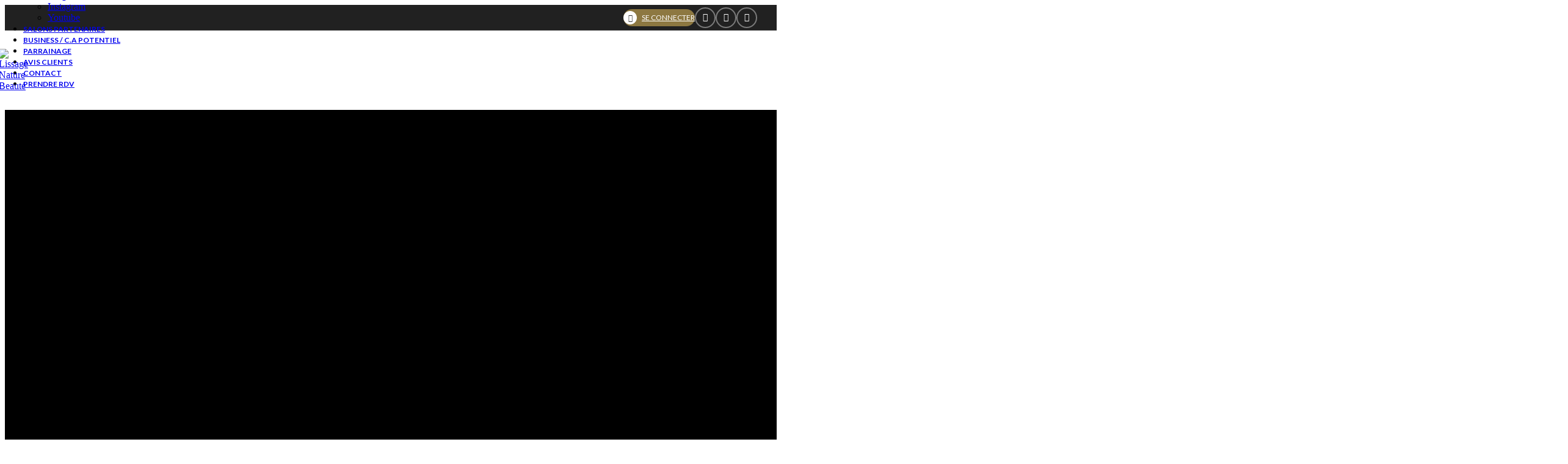

--- FILE ---
content_type: text/html; charset=UTF-8
request_url: https://lissagenaturebeaute.com/complements-alimentaires-capillaires-2/
body_size: 52803
content:
<!DOCTYPE html>
<html lang="fr-FR" prefix="og: https://ogp.me/ns#">
<head>
	<meta charset="UTF-8">
	<link rel="profile" href="https://gmpg.org/xfn/11">
	<link rel="pingback" href="https://lissagenaturebeaute.com/xmlrpc.php">

	
            <script data-no-defer="1" data-ezscrex="false" data-cfasync="false" data-pagespeed-no-defer data-cookieconsent="ignore">
                var ctPublicFunctions = {"_ajax_nonce":"789d742ee4","_rest_nonce":"cbaf0b4a84","_ajax_url":"\/wp-admin\/admin-ajax.php","_rest_url":"https:\/\/lissagenaturebeaute.com\/wp-json\/","data__cookies_type":"none","data__ajax_type":"rest","data__bot_detector_enabled":"1","data__frontend_data_log_enabled":1,"cookiePrefix":"","wprocket_detected":false,"host_url":"lissagenaturebeaute.com","text__ee_click_to_select":"Click to select the whole data","text__ee_original_email":"The complete one is","text__ee_got_it":"Got it","text__ee_blocked":"Blocked","text__ee_cannot_connect":"Cannot connect","text__ee_cannot_decode":"Can not decode email. Unknown reason","text__ee_email_decoder":"CleanTalk email decoder","text__ee_wait_for_decoding":"The magic is on the way!","text__ee_decoding_process":"Please wait a few seconds while we decode the contact data."}
            </script>
        
            <script data-no-defer="1" data-ezscrex="false" data-cfasync="false" data-pagespeed-no-defer data-cookieconsent="ignore">
                var ctPublic = {"_ajax_nonce":"789d742ee4","settings__forms__check_internal":"0","settings__forms__check_external":"0","settings__forms__force_protection":"0","settings__forms__search_test":"1","settings__data__bot_detector_enabled":"1","settings__sfw__anti_crawler":0,"blog_home":"https:\/\/lissagenaturebeaute.com\/","pixel__setting":"3","pixel__enabled":true,"pixel__url":null,"data__email_check_before_post":"1","data__email_check_exist_post":"0","data__cookies_type":"none","data__key_is_ok":true,"data__visible_fields_required":true,"wl_brandname":"Anti-Spam by CleanTalk","wl_brandname_short":"CleanTalk","ct_checkjs_key":"8679ff6f866f3a30703258d4ca2f7c85ad0052955b67d66dbd75968d2ae979d4","emailEncoderPassKey":"4ecaa2bdcda725af51e444d3e488bcfd","bot_detector_forms_excluded":"W10=","advancedCacheExists":false,"varnishCacheExists":false,"wc_ajax_add_to_cart":true}
            </script>
        
<!-- Google Tag Manager for WordPress by gtm4wp.com -->
<script data-cfasync="false" data-pagespeed-no-defer>
	var gtm4wp_datalayer_name = "dataLayer";
	var dataLayer = dataLayer || [];
</script>
<!-- End Google Tag Manager for WordPress by gtm4wp.com -->
<!-- Optimisation des moteurs de recherche par Rank Math PRO - https://rankmath.com/ -->
<title>Compléments alimentaires capillaires - Lissage Nature Beauté</title>
<meta name="robots" content="follow, index, max-snippet:-1, max-video-preview:-1, max-image-preview:large"/>
<link rel="canonical" href="https://lissagenaturebeaute.com/complements-alimentaires-capillaires-2/" />
<meta property="og:locale" content="fr_FR" />
<meta property="og:type" content="article" />
<meta property="og:title" content="Compléments alimentaires capillaires - Lissage Nature Beauté" />
<meta property="og:url" content="https://lissagenaturebeaute.com/complements-alimentaires-capillaires-2/" />
<meta property="og:site_name" content="Lissage Nature Beauté" />
<meta property="og:updated_time" content="2022-03-22T05:40:06+00:00" />
<meta property="og:image" content="https://lissagenaturebeaute.com/wp-content/uploads/2020/04/Capture-decran-2024-06-13-100641.jpg" />
<meta property="og:image:secure_url" content="https://lissagenaturebeaute.com/wp-content/uploads/2020/04/Capture-decran-2024-06-13-100641.jpg" />
<meta property="og:image:width" content="1130" />
<meta property="og:image:height" content="800" />
<meta property="og:image:alt" content="Compléments alimentaires capillaires" />
<meta property="og:image:type" content="image/jpeg" />
<meta property="article:published_time" content="2020-03-23T10:33:24+00:00" />
<meta property="article:modified_time" content="2022-03-22T05:40:06+00:00" />
<meta name="twitter:card" content="summary_large_image" />
<meta name="twitter:title" content="Compléments alimentaires capillaires - Lissage Nature Beauté" />
<meta name="twitter:image" content="https://lissagenaturebeaute.com/wp-content/uploads/2020/04/Capture-decran-2024-06-13-100641.jpg" />
<meta name="twitter:label1" content="Temps de lecture" />
<meta name="twitter:data1" content="Moins d’une minute" />
<script type="application/ld+json" class="rank-math-schema-pro">{"@context":"https://schema.org","@graph":[{"@type":"Place","@id":"https://lissagenaturebeaute.com/#place","address":{"@type":"PostalAddress","streetAddress":"6 av du Grand Large","postalCode":"34300","addressLocality":"Agde"}},{"@type":"Organization","@id":"https://lissagenaturebeaute.com/#organization","name":"Lissage Nature Beaut\u00e9","url":"https://lissagenaturebeaute.com","email":"contact@lissagenaturebeaute.com","address":{"@type":"PostalAddress","streetAddress":"6 av du Grand Large","postalCode":"34300","addressLocality":"Agde"},"logo":{"@type":"ImageObject","@id":"https://lissagenaturebeaute.com/#logo","url":"https://lissagenaturebeaute.com/wp-content/uploads/2023/01/cropped-fav.png","contentUrl":"https://lissagenaturebeaute.com/wp-content/uploads/2023/01/cropped-fav.png","caption":"Lissage Nature Beaut\u00e9","inLanguage":"fr-FR","width":"512","height":"512"},"contactPoint":[{"@type":"ContactPoint","telephone":"+334 84 83 07 26","contactType":"customer support"}],"description":"Lissage Nature Beaut\u00e9, distributeur des produits capillaires c'est toute une gamme de produits organiques beaut\u00e9 et cheveux pour toutes celles et ceux qui recherchent avant tout la qualit\u00e9, le naturel et l'efficacit\u00e9.","location":{"@id":"https://lissagenaturebeaute.com/#place"}},{"@type":"WebSite","@id":"https://lissagenaturebeaute.com/#website","url":"https://lissagenaturebeaute.com","name":"Lissage Nature Beaut\u00e9","alternateName":"LNB","publisher":{"@id":"https://lissagenaturebeaute.com/#organization"},"inLanguage":"fr-FR"},{"@type":"ImageObject","@id":"https://lissagenaturebeaute.com/wp-content/uploads/2020/04/Capture-decran-2024-06-13-100641.jpg","url":"https://lissagenaturebeaute.com/wp-content/uploads/2020/04/Capture-decran-2024-06-13-100641.jpg","width":"1130","height":"800","inLanguage":"fr-FR"},{"@type":"WebPage","@id":"https://lissagenaturebeaute.com/complements-alimentaires-capillaires-2/#webpage","url":"https://lissagenaturebeaute.com/complements-alimentaires-capillaires-2/","name":"Compl\u00e9ments alimentaires capillaires - Lissage Nature Beaut\u00e9","datePublished":"2020-03-23T10:33:24+00:00","dateModified":"2022-03-22T05:40:06+00:00","isPartOf":{"@id":"https://lissagenaturebeaute.com/#website"},"primaryImageOfPage":{"@id":"https://lissagenaturebeaute.com/wp-content/uploads/2020/04/Capture-decran-2024-06-13-100641.jpg"},"inLanguage":"fr-FR"},{"@type":"Person","@id":"https://lissagenaturebeaute.com/complements-alimentaires-capillaires-2/#author","name":"DigiAdmin","image":{"@type":"ImageObject","@id":"https://secure.gravatar.com/avatar/3a18f47644cf4d7640860730357d225f4b405be0c4ff1104f93fc81d38df3a23?s=96&amp;d=mm&amp;r=g","url":"https://secure.gravatar.com/avatar/3a18f47644cf4d7640860730357d225f4b405be0c4ff1104f93fc81d38df3a23?s=96&amp;d=mm&amp;r=g","caption":"DigiAdmin","inLanguage":"fr-FR"},"worksFor":{"@id":"https://lissagenaturebeaute.com/#organization"}},{"@type":"Article","headline":"Compl\u00e9ments alimentaires capillaires - Lissage Nature Beaut\u00e9","datePublished":"2020-03-23T10:33:24+00:00","dateModified":"2022-03-22T05:40:06+00:00","author":{"@id":"https://lissagenaturebeaute.com/complements-alimentaires-capillaires-2/#author","name":"DigiAdmin"},"publisher":{"@id":"https://lissagenaturebeaute.com/#organization"},"name":"Compl\u00e9ments alimentaires capillaires - Lissage Nature Beaut\u00e9","@id":"https://lissagenaturebeaute.com/complements-alimentaires-capillaires-2/#richSnippet","isPartOf":{"@id":"https://lissagenaturebeaute.com/complements-alimentaires-capillaires-2/#webpage"},"image":{"@id":"https://lissagenaturebeaute.com/wp-content/uploads/2020/04/Capture-decran-2024-06-13-100641.jpg"},"inLanguage":"fr-FR","mainEntityOfPage":{"@id":"https://lissagenaturebeaute.com/complements-alimentaires-capillaires-2/#webpage"}}]}</script>
<!-- /Extension Rank Math WordPress SEO -->

<link rel='dns-prefetch' href='//static.klaviyo.com' />
<link rel='dns-prefetch' href='//fd.cleantalk.org' />
<link rel='dns-prefetch' href='//js-eu1.hs-scripts.com' />
<link rel='dns-prefetch' href='//capi-automation.s3.us-east-2.amazonaws.com' />
<link rel='dns-prefetch' href='//www.googletagmanager.com' />
<link rel='dns-prefetch' href='//fonts.googleapis.com' />
<link rel="alternate" type="application/rss+xml" title="Lissage Nature Beauté &raquo; Flux" href="https://lissagenaturebeaute.com/feed/" />
<link rel="alternate" type="application/rss+xml" title="Lissage Nature Beauté &raquo; Flux des commentaires" href="https://lissagenaturebeaute.com/comments/feed/" />
<link rel="alternate" title="oEmbed (JSON)" type="application/json+oembed" href="https://lissagenaturebeaute.com/wp-json/oembed/1.0/embed?url=https%3A%2F%2Flissagenaturebeaute.com%2Fcomplements-alimentaires-capillaires-2%2F" />
<link rel="alternate" title="oEmbed (XML)" type="text/xml+oembed" href="https://lissagenaturebeaute.com/wp-json/oembed/1.0/embed?url=https%3A%2F%2Flissagenaturebeaute.com%2Fcomplements-alimentaires-capillaires-2%2F&#038;format=xml" />
<style id='wp-img-auto-sizes-contain-inline-css' type='text/css'>
img:is([sizes=auto i],[sizes^="auto," i]){contain-intrinsic-size:3000px 1500px}
/*# sourceURL=wp-img-auto-sizes-contain-inline-css */
</style>

<link rel='stylesheet' id='wccp-extends-cart-blocks-css' href='https://lissagenaturebeaute.com/wp-content/plugins/woocommerce-chained-products/blocks/assets/css/wc-cp-extends-cart-blocks.min.css?ver=3.7.0' type='text/css' media='all' />
<link rel='stylesheet' id='xoo-aff-style-css' href='https://lissagenaturebeaute.com/wp-content/plugins/easy-login-woocommerce/xoo-form-fields-fw/assets/css/xoo-aff-style.css?ver=2.1.0' type='text/css' media='all' />
<style id='xoo-aff-style-inline-css' type='text/css'>

.xoo-aff-input-group .xoo-aff-input-icon{
	background-color:  #eee;
	color:  #555;
	max-width: 40px;
	min-width: 40px;
	border-color:  #ccc;
	border-width: 1px;
	font-size: 14px;
}
.xoo-aff-group{
	margin-bottom: 30px;
}

.xoo-aff-group input[type="text"], .xoo-aff-group input[type="password"], .xoo-aff-group input[type="email"], .xoo-aff-group input[type="number"], .xoo-aff-group select, .xoo-aff-group select + .select2, .xoo-aff-group input[type="tel"], .xoo-aff-group input[type="file"]{
	background-color: #fff;
	color: #777;
	border-width: 1px;
	border-color: #cccccc;
	height: 50px;
}


.xoo-aff-group input[type="file"]{
	line-height: calc(50px - 13px);
}



.xoo-aff-group input[type="text"]::placeholder, .xoo-aff-group input[type="password"]::placeholder, .xoo-aff-group input[type="email"]::placeholder, .xoo-aff-group input[type="number"]::placeholder, .xoo-aff-group select::placeholder, .xoo-aff-group input[type="tel"]::placeholder, .xoo-aff-group .select2-selection__rendered, .xoo-aff-group .select2-container--default .select2-selection--single .select2-selection__rendered, .xoo-aff-group input[type="file"]::placeholder, .xoo-aff-group input::file-selector-button{
	color: #777;
}

.xoo-aff-group input[type="text"]:focus, .xoo-aff-group input[type="password"]:focus, .xoo-aff-group input[type="email"]:focus, .xoo-aff-group input[type="number"]:focus, .xoo-aff-group select:focus, .xoo-aff-group select + .select2:focus, .xoo-aff-group input[type="tel"]:focus, .xoo-aff-group input[type="file"]:focus{
	background-color: #ededed;
	color: #000;
}

[placeholder]:focus::-webkit-input-placeholder{
	color: #000!important;
}


.xoo-aff-input-icon + input[type="text"], .xoo-aff-input-icon + input[type="password"], .xoo-aff-input-icon + input[type="email"], .xoo-aff-input-icon + input[type="number"], .xoo-aff-input-icon + select, .xoo-aff-input-icon + select + .select2,  .xoo-aff-input-icon + input[type="tel"], .xoo-aff-input-icon + input[type="file"]{
	border-bottom-left-radius: 0;
	border-top-left-radius: 0;
}


/*# sourceURL=xoo-aff-style-inline-css */
</style>
<link rel='stylesheet' id='xoo-aff-font-awesome5-css' href='https://lissagenaturebeaute.com/wp-content/plugins/easy-login-woocommerce/xoo-form-fields-fw/lib/fontawesome5/css/all.min.css?ver=6.9' type='text/css' media='all' />
<link rel='stylesheet' id='wp-block-library-css' href='https://lissagenaturebeaute.com/wp-includes/css/dist/block-library/style.min.css?ver=6.9' type='text/css' media='all' />
<link rel='stylesheet' id='wc-blocks-style-css' href='https://lissagenaturebeaute.com/wp-content/plugins/woocommerce/assets/client/blocks/wc-blocks.css?ver=wc-10.3.6' type='text/css' media='all' />
<style id='global-styles-inline-css' type='text/css'>
:root{--wp--preset--aspect-ratio--square: 1;--wp--preset--aspect-ratio--4-3: 4/3;--wp--preset--aspect-ratio--3-4: 3/4;--wp--preset--aspect-ratio--3-2: 3/2;--wp--preset--aspect-ratio--2-3: 2/3;--wp--preset--aspect-ratio--16-9: 16/9;--wp--preset--aspect-ratio--9-16: 9/16;--wp--preset--color--black: #000000;--wp--preset--color--cyan-bluish-gray: #abb8c3;--wp--preset--color--white: #ffffff;--wp--preset--color--pale-pink: #f78da7;--wp--preset--color--vivid-red: #cf2e2e;--wp--preset--color--luminous-vivid-orange: #ff6900;--wp--preset--color--luminous-vivid-amber: #fcb900;--wp--preset--color--light-green-cyan: #7bdcb5;--wp--preset--color--vivid-green-cyan: #00d084;--wp--preset--color--pale-cyan-blue: #8ed1fc;--wp--preset--color--vivid-cyan-blue: #0693e3;--wp--preset--color--vivid-purple: #9b51e0;--wp--preset--gradient--vivid-cyan-blue-to-vivid-purple: linear-gradient(135deg,rgb(6,147,227) 0%,rgb(155,81,224) 100%);--wp--preset--gradient--light-green-cyan-to-vivid-green-cyan: linear-gradient(135deg,rgb(122,220,180) 0%,rgb(0,208,130) 100%);--wp--preset--gradient--luminous-vivid-amber-to-luminous-vivid-orange: linear-gradient(135deg,rgb(252,185,0) 0%,rgb(255,105,0) 100%);--wp--preset--gradient--luminous-vivid-orange-to-vivid-red: linear-gradient(135deg,rgb(255,105,0) 0%,rgb(207,46,46) 100%);--wp--preset--gradient--very-light-gray-to-cyan-bluish-gray: linear-gradient(135deg,rgb(238,238,238) 0%,rgb(169,184,195) 100%);--wp--preset--gradient--cool-to-warm-spectrum: linear-gradient(135deg,rgb(74,234,220) 0%,rgb(151,120,209) 20%,rgb(207,42,186) 40%,rgb(238,44,130) 60%,rgb(251,105,98) 80%,rgb(254,248,76) 100%);--wp--preset--gradient--blush-light-purple: linear-gradient(135deg,rgb(255,206,236) 0%,rgb(152,150,240) 100%);--wp--preset--gradient--blush-bordeaux: linear-gradient(135deg,rgb(254,205,165) 0%,rgb(254,45,45) 50%,rgb(107,0,62) 100%);--wp--preset--gradient--luminous-dusk: linear-gradient(135deg,rgb(255,203,112) 0%,rgb(199,81,192) 50%,rgb(65,88,208) 100%);--wp--preset--gradient--pale-ocean: linear-gradient(135deg,rgb(255,245,203) 0%,rgb(182,227,212) 50%,rgb(51,167,181) 100%);--wp--preset--gradient--electric-grass: linear-gradient(135deg,rgb(202,248,128) 0%,rgb(113,206,126) 100%);--wp--preset--gradient--midnight: linear-gradient(135deg,rgb(2,3,129) 0%,rgb(40,116,252) 100%);--wp--preset--font-size--small: 13px;--wp--preset--font-size--medium: 20px;--wp--preset--font-size--large: 36px;--wp--preset--font-size--x-large: 42px;--wp--preset--spacing--20: 0.44rem;--wp--preset--spacing--30: 0.67rem;--wp--preset--spacing--40: 1rem;--wp--preset--spacing--50: 1.5rem;--wp--preset--spacing--60: 2.25rem;--wp--preset--spacing--70: 3.38rem;--wp--preset--spacing--80: 5.06rem;--wp--preset--shadow--natural: 6px 6px 9px rgba(0, 0, 0, 0.2);--wp--preset--shadow--deep: 12px 12px 50px rgba(0, 0, 0, 0.4);--wp--preset--shadow--sharp: 6px 6px 0px rgba(0, 0, 0, 0.2);--wp--preset--shadow--outlined: 6px 6px 0px -3px rgb(255, 255, 255), 6px 6px rgb(0, 0, 0);--wp--preset--shadow--crisp: 6px 6px 0px rgb(0, 0, 0);}:where(body) { margin: 0; }.wp-site-blocks > .alignleft { float: left; margin-right: 2em; }.wp-site-blocks > .alignright { float: right; margin-left: 2em; }.wp-site-blocks > .aligncenter { justify-content: center; margin-left: auto; margin-right: auto; }:where(.is-layout-flex){gap: 0.5em;}:where(.is-layout-grid){gap: 0.5em;}.is-layout-flow > .alignleft{float: left;margin-inline-start: 0;margin-inline-end: 2em;}.is-layout-flow > .alignright{float: right;margin-inline-start: 2em;margin-inline-end: 0;}.is-layout-flow > .aligncenter{margin-left: auto !important;margin-right: auto !important;}.is-layout-constrained > .alignleft{float: left;margin-inline-start: 0;margin-inline-end: 2em;}.is-layout-constrained > .alignright{float: right;margin-inline-start: 2em;margin-inline-end: 0;}.is-layout-constrained > .aligncenter{margin-left: auto !important;margin-right: auto !important;}.is-layout-constrained > :where(:not(.alignleft):not(.alignright):not(.alignfull)){margin-left: auto !important;margin-right: auto !important;}body .is-layout-flex{display: flex;}.is-layout-flex{flex-wrap: wrap;align-items: center;}.is-layout-flex > :is(*, div){margin: 0;}body .is-layout-grid{display: grid;}.is-layout-grid > :is(*, div){margin: 0;}body{padding-top: 0px;padding-right: 0px;padding-bottom: 0px;padding-left: 0px;}a:where(:not(.wp-element-button)){text-decoration: none;}:root :where(.wp-element-button, .wp-block-button__link){background-color: #32373c;border-width: 0;color: #fff;font-family: inherit;font-size: inherit;font-style: inherit;font-weight: inherit;letter-spacing: inherit;line-height: inherit;padding-top: calc(0.667em + 2px);padding-right: calc(1.333em + 2px);padding-bottom: calc(0.667em + 2px);padding-left: calc(1.333em + 2px);text-decoration: none;text-transform: inherit;}.has-black-color{color: var(--wp--preset--color--black) !important;}.has-cyan-bluish-gray-color{color: var(--wp--preset--color--cyan-bluish-gray) !important;}.has-white-color{color: var(--wp--preset--color--white) !important;}.has-pale-pink-color{color: var(--wp--preset--color--pale-pink) !important;}.has-vivid-red-color{color: var(--wp--preset--color--vivid-red) !important;}.has-luminous-vivid-orange-color{color: var(--wp--preset--color--luminous-vivid-orange) !important;}.has-luminous-vivid-amber-color{color: var(--wp--preset--color--luminous-vivid-amber) !important;}.has-light-green-cyan-color{color: var(--wp--preset--color--light-green-cyan) !important;}.has-vivid-green-cyan-color{color: var(--wp--preset--color--vivid-green-cyan) !important;}.has-pale-cyan-blue-color{color: var(--wp--preset--color--pale-cyan-blue) !important;}.has-vivid-cyan-blue-color{color: var(--wp--preset--color--vivid-cyan-blue) !important;}.has-vivid-purple-color{color: var(--wp--preset--color--vivid-purple) !important;}.has-black-background-color{background-color: var(--wp--preset--color--black) !important;}.has-cyan-bluish-gray-background-color{background-color: var(--wp--preset--color--cyan-bluish-gray) !important;}.has-white-background-color{background-color: var(--wp--preset--color--white) !important;}.has-pale-pink-background-color{background-color: var(--wp--preset--color--pale-pink) !important;}.has-vivid-red-background-color{background-color: var(--wp--preset--color--vivid-red) !important;}.has-luminous-vivid-orange-background-color{background-color: var(--wp--preset--color--luminous-vivid-orange) !important;}.has-luminous-vivid-amber-background-color{background-color: var(--wp--preset--color--luminous-vivid-amber) !important;}.has-light-green-cyan-background-color{background-color: var(--wp--preset--color--light-green-cyan) !important;}.has-vivid-green-cyan-background-color{background-color: var(--wp--preset--color--vivid-green-cyan) !important;}.has-pale-cyan-blue-background-color{background-color: var(--wp--preset--color--pale-cyan-blue) !important;}.has-vivid-cyan-blue-background-color{background-color: var(--wp--preset--color--vivid-cyan-blue) !important;}.has-vivid-purple-background-color{background-color: var(--wp--preset--color--vivid-purple) !important;}.has-black-border-color{border-color: var(--wp--preset--color--black) !important;}.has-cyan-bluish-gray-border-color{border-color: var(--wp--preset--color--cyan-bluish-gray) !important;}.has-white-border-color{border-color: var(--wp--preset--color--white) !important;}.has-pale-pink-border-color{border-color: var(--wp--preset--color--pale-pink) !important;}.has-vivid-red-border-color{border-color: var(--wp--preset--color--vivid-red) !important;}.has-luminous-vivid-orange-border-color{border-color: var(--wp--preset--color--luminous-vivid-orange) !important;}.has-luminous-vivid-amber-border-color{border-color: var(--wp--preset--color--luminous-vivid-amber) !important;}.has-light-green-cyan-border-color{border-color: var(--wp--preset--color--light-green-cyan) !important;}.has-vivid-green-cyan-border-color{border-color: var(--wp--preset--color--vivid-green-cyan) !important;}.has-pale-cyan-blue-border-color{border-color: var(--wp--preset--color--pale-cyan-blue) !important;}.has-vivid-cyan-blue-border-color{border-color: var(--wp--preset--color--vivid-cyan-blue) !important;}.has-vivid-purple-border-color{border-color: var(--wp--preset--color--vivid-purple) !important;}.has-vivid-cyan-blue-to-vivid-purple-gradient-background{background: var(--wp--preset--gradient--vivid-cyan-blue-to-vivid-purple) !important;}.has-light-green-cyan-to-vivid-green-cyan-gradient-background{background: var(--wp--preset--gradient--light-green-cyan-to-vivid-green-cyan) !important;}.has-luminous-vivid-amber-to-luminous-vivid-orange-gradient-background{background: var(--wp--preset--gradient--luminous-vivid-amber-to-luminous-vivid-orange) !important;}.has-luminous-vivid-orange-to-vivid-red-gradient-background{background: var(--wp--preset--gradient--luminous-vivid-orange-to-vivid-red) !important;}.has-very-light-gray-to-cyan-bluish-gray-gradient-background{background: var(--wp--preset--gradient--very-light-gray-to-cyan-bluish-gray) !important;}.has-cool-to-warm-spectrum-gradient-background{background: var(--wp--preset--gradient--cool-to-warm-spectrum) !important;}.has-blush-light-purple-gradient-background{background: var(--wp--preset--gradient--blush-light-purple) !important;}.has-blush-bordeaux-gradient-background{background: var(--wp--preset--gradient--blush-bordeaux) !important;}.has-luminous-dusk-gradient-background{background: var(--wp--preset--gradient--luminous-dusk) !important;}.has-pale-ocean-gradient-background{background: var(--wp--preset--gradient--pale-ocean) !important;}.has-electric-grass-gradient-background{background: var(--wp--preset--gradient--electric-grass) !important;}.has-midnight-gradient-background{background: var(--wp--preset--gradient--midnight) !important;}.has-small-font-size{font-size: var(--wp--preset--font-size--small) !important;}.has-medium-font-size{font-size: var(--wp--preset--font-size--medium) !important;}.has-large-font-size{font-size: var(--wp--preset--font-size--large) !important;}.has-x-large-font-size{font-size: var(--wp--preset--font-size--x-large) !important;}
/*# sourceURL=global-styles-inline-css */
</style>

<link rel='stylesheet' id='cleantalk-public-css-css' href='https://lissagenaturebeaute.com/wp-content/plugins/cleantalk-spam-protect/css/cleantalk-public.min.css?ver=6.68_1763028453' type='text/css' media='all' />
<link rel='stylesheet' id='cleantalk-email-decoder-css-css' href='https://lissagenaturebeaute.com/wp-content/plugins/cleantalk-spam-protect/css/cleantalk-email-decoder.min.css?ver=6.68_1763028453' type='text/css' media='all' />
<link rel='stylesheet' id='formcraft-common-css' href='https://lissagenaturebeaute.com/wp-content/plugins/formcraft3/dist/formcraft-common.css?ver=3.9.10' type='text/css' media='all' />
<link rel='stylesheet' id='formcraft-form-css' href='https://lissagenaturebeaute.com/wp-content/plugins/formcraft3/dist/form.css?ver=3.9.10' type='text/css' media='all' />
<link rel='stylesheet' id='widgetopts-styles-css' href='https://lissagenaturebeaute.com/wp-content/plugins/widget-options/assets/css/widget-options.css?ver=4.1.3' type='text/css' media='all' />
<style id='woocommerce-inline-inline-css' type='text/css'>
.woocommerce form .form-row .required { visibility: visible; }
/*# sourceURL=woocommerce-inline-inline-css */
</style>
<link rel='stylesheet' id='xoo-el-style-css' href='https://lissagenaturebeaute.com/wp-content/plugins/easy-login-woocommerce/assets/css/xoo-el-style.css?ver=3.0.3' type='text/css' media='all' />
<style id='xoo-el-style-inline-css' type='text/css'>

	.xoo-el-form-container button.btn.button.xoo-el-action-btn{
		background-color: #333;
		color: #fff;
		font-weight: 600;
		font-size: 15px;
		height: 40px;
	}

.xoo-el-container:not(.xoo-el-style-slider) .xoo-el-inmodal{
	max-width: 800px;
	max-height: 600px;
}

.xoo-el-style-slider .xoo-el-modal{
	transform: translateX(800px);
	max-width: 800px;
}

	.xoo-el-sidebar{
		background-image: url(http://lissagenaturebeaute.com/wp-content/uploads/2020/03/hair-03.jpg);
		min-width: 40%;
	}

.xoo-el-main, .xoo-el-main a , .xoo-el-main label{
	color: #000000;
}
.xoo-el-srcont{
	background-color: #ffffff;
}
.xoo-el-form-container ul.xoo-el-tabs li.xoo-el-active {
	background-color: #dbc9a7;
	color: #ffffff;
}
.xoo-el-form-container ul.xoo-el-tabs li{
	background-color:  #eee;
	color: #fff;
	font-size: 16px;
	padding: 12px 20px;
}
.xoo-el-main{
	padding: 40px 30px;
}

.xoo-el-form-container button.xoo-el-action-btn:not(.button){
    font-weight: 600;
    font-size: 15px;
}



	.xoo-el-modal:before {
		vertical-align: middle;
	}

	.xoo-el-style-slider .xoo-el-srcont {
		justify-content: center;
	}

	.xoo-el-style-slider .xoo-el-main{
		padding-top: 10px;
		padding-bottom: 10px; 
	}





.xoo-el-popup-active .xoo-el-opac{
    opacity: 0.7;
    background-color: #000000;
}





/*# sourceURL=xoo-el-style-inline-css */
</style>
<link rel='stylesheet' id='xoo-el-fonts-css' href='https://lissagenaturebeaute.com/wp-content/plugins/easy-login-woocommerce/assets/css/xoo-el-fonts.css?ver=3.0.3' type='text/css' media='all' />
<link rel='stylesheet' id='pmw-public-elementor-fix-css' href='https://lissagenaturebeaute.com/wp-content/plugins/woocommerce-google-adwords-conversion-tracking-tag/css/public/elementor-fix.css?ver=1.52.0' type='text/css' media='all' />
<link rel='stylesheet' id='cuw_template-css' href='https://lissagenaturebeaute.com/wp-content/plugins/checkout-upsell-woocommerce/assets/css/template.css?ver=2.1.4' type='text/css' media='all' />
<link rel='stylesheet' id='cuw_frontend-css' href='https://lissagenaturebeaute.com/wp-content/plugins/checkout-upsell-woocommerce/assets/css/frontend.css?ver=2.1.4' type='text/css' media='all' />
<link rel='stylesheet' id='yith-wceop-font-css' href='https://lissagenaturebeaute.com/wp-content/plugins/yith-easy-order-page-for-woocommerce-premium/assets/css/font.min.css?ver=1.31.0' type='text/css' media='all' />
<link rel='stylesheet' id='yith-wceop-frontend-css' href='https://lissagenaturebeaute.com/wp-content/plugins/yith-easy-order-page-for-woocommerce-premium/assets/css/frontend.min.css?ver=1.31.0' type='text/css' media='all' />
<style id='yith-wceop-frontend-inline-css' type='text/css'>
			:root {
			--yith-wceop-cart-widget-buttons__excerpt_bg_color: #EEEEEE;
			--yith-wceop-cart-widget-buttons__excerpt_text_color: #000000;
			--yith-wceop-cart-widget-buttons__pay-button_bg_color: rgb(141,120,65);
			--yith-wceop-cart-widget-buttons__pay-button_bg_hover_color: rgb(141,120,65);
			--yith-wceop-cart-widget-buttons__pay-button_text_color: #FFFFFF;
			--yith-wceop-cart-widget-buttons__pay-button_text_hover_color: #FFFFFF;
			--yith-wceop-cart-widget-buttons__cart-icon-number_bg_color: rgb(141,120,65);
			--yith-wceop-cart-widget-buttons__cart-icon-number_text_color: #FFFFFF;
			--yith-wceop-cart-widget-list_shadow_color: #D0E6E9;

			--yith-wceop-button--modern_bg_color: rgb(141,120,65);
			--yith-wceop-button--modern_bg_hover_color: rgb(141,120,65);
			--yith-wceop-button--modern_text_color: rgb(255,255,255);
			--yith-wceop-button--modern_text_hover_color: rgb(255,255,255);

			--yith-wceop-button--modern-control_bg_color_alt: rgb(141,120,65);
			--yith-wceop-button--modern-control_bg_hover_color_alt: rgb(141,120,65);
			--yith-wceop-button--modern-control_text_color_alt: #FFFFFF;
			--yith-wceop-button--modern-control_text_hover_color_alt: #FFFFFF;

			--yith-wceop-button--classic_bg_color: rgb(141,120,65);
			--yith-wceop-button--classic_bg_hover_color: rgb(141,120,65);
			--yith-wceop-button--classic_text_color: #FFFFFF;
			--yith-wceop-button--classic_hover_color: #FFFFFF;

			--yith-wceop-totals_bg_color: #F4F4F4;
			--yith-wceop-totals_text_color: #000000;
			--yith-wceop-totals__qty_text_color: rgb(141,120,65);

			--yith-wceop-button--checkout_bg_color: #414141;
			--yith-wceop-button--checkout_bg_hover_color: #222222;
			--yith-wceop-button--checkout_text_color: #FFFFFF;
			--yith-wceop-button--checkout_text_hover_color: #FFFFFF;

			--yith-wceop-button--load-more_border_color: rgb(141,120,65);
			--yith-wceop-button--load-more_border_hover_color: rgb(141,120,65);
			--yith-wceop-button--load-more_text_color: rgb(141,120,65);
			--yith-wceop-button--load-more_text_hover_color: #FFFFFF;
			--yith-wceop-button--load-more_bg_color: transparent;
			--yith-wceop-button--load-more_bg_hover_color: rgb(141,120,65);

			--yith-wceop-grid-view-product__wrapper_border_color: #C3EDE9;
			--yith-wceop-grid-view-product__wrapper_shadow_color: #C6F0EB;

			--yith-wceop-table-img: 70px			}
			
/*# sourceURL=yith-wceop-frontend-inline-css */
</style>
<link rel='stylesheet' id='elementor-frontend-css' href='https://lissagenaturebeaute.com/wp-content/plugins/elementor/assets/css/frontend.min.css?ver=3.33.2' type='text/css' media='all' />
<link rel='stylesheet' id='eael-general-css' href='https://lissagenaturebeaute.com/wp-content/plugins/essential-addons-for-elementor-lite/assets/front-end/css/view/general.min.css?ver=6.5.3' type='text/css' media='all' />
<link rel='stylesheet' id='elementor-icons-css' href='https://lissagenaturebeaute.com/wp-content/plugins/elementor/assets/lib/eicons/css/elementor-icons.min.css?ver=5.44.0' type='text/css' media='all' />
<link rel='stylesheet' id='elementor-post-2251-css' href='https://lissagenaturebeaute.com/wp-content/uploads/elementor/css/post-2251.css?ver=1768744011' type='text/css' media='all' />
<link rel='stylesheet' id='woodmart-style-css' href='https://lissagenaturebeaute.com/wp-content/themes/woodmart/css/parts/base.min.css?ver=8.1.2' type='text/css' media='all' />
<link rel='stylesheet' id='wd-helpers-wpb-elem-css' href='https://lissagenaturebeaute.com/wp-content/themes/woodmart/css/parts/helpers-wpb-elem.min.css?ver=8.1.2' type='text/css' media='all' />
<link rel='stylesheet' id='wd-woo-paypal-payments-css' href='https://lissagenaturebeaute.com/wp-content/themes/woodmart/css/parts/int-woo-paypal-payments.min.css?ver=8.1.2' type='text/css' media='all' />
<link rel='stylesheet' id='wd-elementor-base-css' href='https://lissagenaturebeaute.com/wp-content/themes/woodmart/css/parts/int-elem-base.min.css?ver=8.1.2' type='text/css' media='all' />
<link rel='stylesheet' id='wd-elementor-pro-base-css' href='https://lissagenaturebeaute.com/wp-content/themes/woodmart/css/parts/int-elementor-pro.min.css?ver=8.1.2' type='text/css' media='all' />
<link rel='stylesheet' id='wd-int-wordfence-css' href='https://lissagenaturebeaute.com/wp-content/themes/woodmart/css/parts/int-wordfence.min.css?ver=8.1.2' type='text/css' media='all' />
<link rel='stylesheet' id='wd-woocommerce-base-css' href='https://lissagenaturebeaute.com/wp-content/themes/woodmart/css/parts/woocommerce-base.min.css?ver=8.1.2' type='text/css' media='all' />
<link rel='stylesheet' id='wd-mod-star-rating-css' href='https://lissagenaturebeaute.com/wp-content/themes/woodmart/css/parts/mod-star-rating.min.css?ver=8.1.2' type='text/css' media='all' />
<link rel='stylesheet' id='wd-woocommerce-block-notices-css' href='https://lissagenaturebeaute.com/wp-content/themes/woodmart/css/parts/woo-mod-block-notices.min.css?ver=8.1.2' type='text/css' media='all' />
<link rel='stylesheet' id='wd-woo-opt-hide-larger-price-css' href='https://lissagenaturebeaute.com/wp-content/themes/woodmart/css/parts/woo-opt-hide-larger-price.min.css?ver=8.1.2' type='text/css' media='all' />
<link rel='stylesheet' id='wd-wp-blocks-css' href='https://lissagenaturebeaute.com/wp-content/themes/woodmart/css/parts/wp-blocks.min.css?ver=8.1.2' type='text/css' media='all' />
<link rel='stylesheet' id='child-style-css' href='https://lissagenaturebeaute.com/wp-content/themes/woodmart-child/style.css?ver=8.1.2' type='text/css' media='all' />
<link rel='stylesheet' id='wd-header-base-css' href='https://lissagenaturebeaute.com/wp-content/themes/woodmart/css/parts/header-base.min.css?ver=8.1.2' type='text/css' media='all' />
<link rel='stylesheet' id='wd-mod-tools-css' href='https://lissagenaturebeaute.com/wp-content/themes/woodmart/css/parts/mod-tools.min.css?ver=8.1.2' type='text/css' media='all' />
<link rel='stylesheet' id='wd-woo-mod-login-form-css' href='https://lissagenaturebeaute.com/wp-content/themes/woodmart/css/parts/woo-mod-login-form.min.css?ver=8.1.2' type='text/css' media='all' />
<link rel='stylesheet' id='wd-mod-tools-design-8-css' href='https://lissagenaturebeaute.com/wp-content/themes/woodmart/css/parts/mod-tools-design-8.min.css?ver=8.1.2' type='text/css' media='all' />
<link rel='stylesheet' id='wd-header-my-account-css' href='https://lissagenaturebeaute.com/wp-content/themes/woodmart/css/parts/header-el-my-account.min.css?ver=8.1.2' type='text/css' media='all' />
<link rel='stylesheet' id='wd-header-elements-base-css' href='https://lissagenaturebeaute.com/wp-content/themes/woodmart/css/parts/header-el-base.min.css?ver=8.1.2' type='text/css' media='all' />
<link rel='stylesheet' id='wd-social-icons-css' href='https://lissagenaturebeaute.com/wp-content/themes/woodmart/css/parts/el-social-icons.min.css?ver=8.1.2' type='text/css' media='all' />
<link rel='stylesheet' id='wd-social-icons-styles-css' href='https://lissagenaturebeaute.com/wp-content/themes/woodmart/css/parts/el-social-styles.min.css?ver=8.1.2' type='text/css' media='all' />
<link rel='stylesheet' id='wd-header-search-css' href='https://lissagenaturebeaute.com/wp-content/themes/woodmart/css/parts/header-el-search.min.css?ver=8.1.2' type='text/css' media='all' />
<link rel='stylesheet' id='wd-header-search-form-css' href='https://lissagenaturebeaute.com/wp-content/themes/woodmart/css/parts/header-el-search-form.min.css?ver=8.1.2' type='text/css' media='all' />
<link rel='stylesheet' id='wd-wd-search-results-css' href='https://lissagenaturebeaute.com/wp-content/themes/woodmart/css/parts/wd-search-results.min.css?ver=8.1.2' type='text/css' media='all' />
<link rel='stylesheet' id='wd-wd-search-form-css' href='https://lissagenaturebeaute.com/wp-content/themes/woodmart/css/parts/wd-search-form.min.css?ver=8.1.2' type='text/css' media='all' />
<link rel='stylesheet' id='wd-header-cart-side-css' href='https://lissagenaturebeaute.com/wp-content/themes/woodmart/css/parts/header-el-cart-side.min.css?ver=8.1.2' type='text/css' media='all' />
<link rel='stylesheet' id='wd-button-css' href='https://lissagenaturebeaute.com/wp-content/themes/woodmart/css/parts/el-button.min.css?ver=8.1.2' type='text/css' media='all' />
<link rel='stylesheet' id='wd-header-mobile-nav-dropdown-css' href='https://lissagenaturebeaute.com/wp-content/themes/woodmart/css/parts/header-el-mobile-nav-dropdown.min.css?ver=8.1.2' type='text/css' media='all' />
<link rel='stylesheet' id='wd-footer-base-css' href='https://lissagenaturebeaute.com/wp-content/themes/woodmart/css/parts/footer-base.min.css?ver=8.1.2' type='text/css' media='all' />
<link rel='stylesheet' id='wd-header-my-account-sidebar-css' href='https://lissagenaturebeaute.com/wp-content/themes/woodmart/css/parts/header-el-my-account-sidebar.min.css?ver=8.1.2' type='text/css' media='all' />
<link rel='stylesheet' id='wd-header-banner-css' href='https://lissagenaturebeaute.com/wp-content/themes/woodmart/css/parts/opt-header-banner.min.css?ver=8.1.2' type='text/css' media='all' />
<link rel='stylesheet' id='xts-style-header_288794-css' href='https://lissagenaturebeaute.com/wp-content/uploads/2025/05/xts-header_288794-1747846825.css?ver=8.1.2' type='text/css' media='all' />
<link rel='stylesheet' id='xts-style-theme_settings_default-css' href='https://lissagenaturebeaute.com/wp-content/uploads/2026/01/xts-theme_settings_default-1768665058.css?ver=8.1.2' type='text/css' media='all' />
<link rel='stylesheet' id='xts-google-fonts-css' href='https://fonts.googleapis.com/css?family=Lato%3A400%2C700%7CCantarell%3A400%2C700%7CPoppins%3A400%2C600&#038;ver=8.1.2' type='text/css' media='all' />
<link rel='stylesheet' id='elementor-gf-local-roboto-css' href='https://lissagenaturebeaute.com/wp-content/uploads/elementor/google-fonts/css/roboto.css?ver=1742225745' type='text/css' media='all' />
<link rel='stylesheet' id='elementor-gf-local-robotoslab-css' href='https://lissagenaturebeaute.com/wp-content/uploads/elementor/google-fonts/css/robotoslab.css?ver=1742225750' type='text/css' media='all' />
<script type="text/javascript" src="https://lissagenaturebeaute.com/wp-includes/js/jquery/jquery.min.js?ver=3.7.1" id="jquery-core-js"></script>
<script type="text/javascript" src="https://lissagenaturebeaute.com/wp-includes/js/jquery/jquery-migrate.min.js?ver=3.4.1" id="jquery-migrate-js"></script>
<script type="text/javascript" id="xoo-aff-js-js-extra">
/* <![CDATA[ */
var xoo_aff_localize = {"adminurl":"https://lissagenaturebeaute.com/wp-admin/admin-ajax.php","password_strength":{"min_password_strength":3,"i18n_password_error":"Veuillez saisir un mot de passe plus complexe.","i18n_password_hint":"Conseil\u00a0: Le mot de passe devrait contenir au moins douze caract\u00e8res. Pour le rendre plus s\u00fbr, utilisez des lettres en majuscules et minuscules, des nombres, et des symboles tels que ! &quot; ? $ % ^ &amp; )."}};
//# sourceURL=xoo-aff-js-js-extra
/* ]]> */
</script>
<script type="text/javascript" src="https://lissagenaturebeaute.com/wp-content/plugins/easy-login-woocommerce/xoo-form-fields-fw/assets/js/xoo-aff-js.js?ver=2.1.0" id="xoo-aff-js-js" defer="defer" data-wp-strategy="defer"></script>
<script type="text/javascript" src="https://lissagenaturebeaute.com/wp-content/plugins/cleantalk-spam-protect/js/apbct-public-bundle.min.js?ver=6.68_1763028453" id="apbct-public-bundle.min-js-js"></script>
<script type="text/javascript" src="https://fd.cleantalk.org/ct-bot-detector-wrapper.js?ver=6.68" id="ct_bot_detector-js" defer="defer" data-wp-strategy="defer"></script>
<script type="text/javascript" src="https://lissagenaturebeaute.com/wp-content/plugins/woocommerce/assets/js/jquery-blockui/jquery.blockUI.min.js?ver=2.7.0-wc.10.3.6" id="wc-jquery-blockui-js" data-wp-strategy="defer"></script>
<script type="text/javascript" id="wc-add-to-cart-js-extra">
/* <![CDATA[ */
var wc_add_to_cart_params = {"ajax_url":"/wp-admin/admin-ajax.php","wc_ajax_url":"/?wc-ajax=%%endpoint%%","i18n_view_cart":"Voir le panier","cart_url":"https://lissagenaturebeaute.com/panier/","is_cart":"","cart_redirect_after_add":"no"};
//# sourceURL=wc-add-to-cart-js-extra
/* ]]> */
</script>
<script type="text/javascript" src="https://lissagenaturebeaute.com/wp-content/plugins/woocommerce/assets/js/frontend/add-to-cart.min.js?ver=10.3.6" id="wc-add-to-cart-js" defer="defer" data-wp-strategy="defer"></script>
<script type="text/javascript" src="https://lissagenaturebeaute.com/wp-content/plugins/woocommerce/assets/js/js-cookie/js.cookie.min.js?ver=2.1.4-wc.10.3.6" id="wc-js-cookie-js" data-wp-strategy="defer"></script>
<script type="text/javascript" src="https://lissagenaturebeaute.com/wp-includes/js/dist/hooks.min.js?ver=dd5603f07f9220ed27f1" id="wp-hooks-js"></script>
<script type="text/javascript" id="wpm-js-extra">
/* <![CDATA[ */
var wpm = {"ajax_url":"https://lissagenaturebeaute.com/wp-admin/admin-ajax.php","root":"https://lissagenaturebeaute.com/wp-json/","nonce_wp_rest":"cbaf0b4a84","nonce_ajax":"91203ff7d1"};
//# sourceURL=wpm-js-extra
/* ]]> */
</script>
<script type="text/javascript" src="https://lissagenaturebeaute.com/wp-content/plugins/woocommerce-google-adwords-conversion-tracking-tag/js/public/free/wpm-public.p1.min.js?ver=1.52.0" id="wpm-js"></script>
<script type="text/javascript" id="cuw_template-js-extra">
/* <![CDATA[ */
var cuw_template = {"data":{"woocommerce":{"price":{"format":"%2$s\u00a0%1$s","symbol":"\u20ac","decimals":2,"decimal_separator":",","thousand_separator":" "}}},"i18n":{"add_to_cart":{"text":"Add to cart","items":"items","all_items":"all items","selected_items":"selected items","number_to_text":{"1":"one","2":"both","3":"all three","4":"all four","5":"all five"}},"free":"Free"},"is_rtl":""};
//# sourceURL=cuw_template-js-extra
/* ]]> */
</script>
<script type="text/javascript" src="https://lissagenaturebeaute.com/wp-content/plugins/checkout-upsell-woocommerce/assets/js/template.js?ver=2.1.4" id="cuw_template-js"></script>
<script type="text/javascript" id="cuw_frontend-js-extra">
/* <![CDATA[ */
var cuw_frontend = {"ajax_url":"https://lissagenaturebeaute.com/wp-admin/admin-ajax.php","ajax_nonce":"fb738eed5b","is_cart":"","is_checkout":"","has_cart_block":"","has_checkout_block":"","dynamic_offer_display_enabled":""};
//# sourceURL=cuw_frontend-js-extra
/* ]]> */
</script>
<script type="text/javascript" src="https://lissagenaturebeaute.com/wp-content/plugins/checkout-upsell-woocommerce/assets/js/frontend.js?ver=2.1.4" id="cuw_frontend-js"></script>

<!-- Extrait de code de la balise Google (gtag.js) ajouté par Site Kit -->
<!-- Extrait Google Analytics ajouté par Site Kit -->
<!-- Extrait Google Ads ajouté par Site Kit -->
<script type="text/javascript" src="https://www.googletagmanager.com/gtag/js?id=G-TWRYJT29X7" id="google_gtagjs-js" async></script>
<script type="text/javascript" id="google_gtagjs-js-after">
/* <![CDATA[ */
window.dataLayer = window.dataLayer || [];function gtag(){dataLayer.push(arguments);}
gtag("set","linker",{"domains":["lissagenaturebeaute.com"]});
gtag("js", new Date());
gtag("set", "developer_id.dZTNiMT", true);
gtag("config", "G-TWRYJT29X7");
gtag("config", "AW-11101059222");
 window._googlesitekit = window._googlesitekit || {}; window._googlesitekit.throttledEvents = []; window._googlesitekit.gtagEvent = (name, data) => { var key = JSON.stringify( { name, data } ); if ( !! window._googlesitekit.throttledEvents[ key ] ) { return; } window._googlesitekit.throttledEvents[ key ] = true; setTimeout( () => { delete window._googlesitekit.throttledEvents[ key ]; }, 5 ); gtag( "event", name, { ...data, event_source: "site-kit" } ); }; 
//# sourceURL=google_gtagjs-js-after
/* ]]> */
</script>
<script type="text/javascript" src="https://lissagenaturebeaute.com/wp-content/themes/woodmart/js/libs/device.min.js?ver=8.1.2" id="wd-device-library-js"></script>
<script type="text/javascript" src="https://lissagenaturebeaute.com/wp-content/themes/woodmart/js/scripts/global/scrollBar.min.js?ver=8.1.2" id="wd-scrollbar-js"></script>
<script type="text/javascript" id="wc-settings-dep-in-header-js-after">
/* <![CDATA[ */
console.warn( "Scripts that have a dependency on [wc-settings, wc-blocks-checkout] must be loaded in the footer, klaviyo-klaviyo-checkout-block-editor-script was registered to load in the header, but has been switched to load in the footer instead. See https://github.com/woocommerce/woocommerce-gutenberg-products-block/pull/5059" );
console.warn( "Scripts that have a dependency on [wc-settings, wc-blocks-checkout] must be loaded in the footer, klaviyo-klaviyo-checkout-block-view-script was registered to load in the header, but has been switched to load in the footer instead. See https://github.com/woocommerce/woocommerce-gutenberg-products-block/pull/5059" );
//# sourceURL=wc-settings-dep-in-header-js-after
/* ]]> */
</script>
<link rel="https://api.w.org/" href="https://lissagenaturebeaute.com/wp-json/" /><link rel="alternate" title="JSON" type="application/json" href="https://lissagenaturebeaute.com/wp-json/wp/v2/pages/760" /><link rel="EditURI" type="application/rsd+xml" title="RSD" href="https://lissagenaturebeaute.com/xmlrpc.php?rsd" />
<meta name="generator" content="WordPress 6.9" />
<link rel='shortlink' href='https://lissagenaturebeaute.com/?p=760' />
<meta name="generator" content="Site Kit by Google 1.167.0" /><!-- HFCM by 99 Robots - Snippet # 1: SCRIPT SEO -->
<script async src="https://www.googletagmanager.com/gtag/js?id=G-6TZB7LGCQG"></script>
<script>
  window.dataLayer = window.dataLayer || [];
  function gtag(){dataLayer.push(arguments);}
  gtag('js', new Date());
  gtag('config', 'G-6TZB7LGCQG');
</script>
<meta name="google-site-verification" content="Cflf0As-m9hAamvCkWndj5xjWv8dqXKGA2u8WycUNlI" />
<script type="application/ld+json">
{
  "@context" : "http://schema.org",
  "@type" : "LocalBusiness",
  "name" : "Lissage nature beaute",
  "image" : "http://lissagenaturebeaute.com/wp-content/uploads/2020/03/logo_trasnp_NE-min-white.png",
  "telephone" : "04.84.83.07.26",
  "email" : "contact@lissagenaturebeaute.com",
  "address" : {
    "@type" : "PostalAddress",
    "streetAddress" : "10 Chemin du Garlaban",
    "addressLocality" : "Ceyreste",
    "postalCode" : "13600"
  }
}
</script>
<!-- /end HFCM by 99 Robots -->
<!-- HFCM by 99 Robots - Snippet # 6: Pixel LNB PRO Nature Eva - TR JUIL 25 -->
<!-- Meta Pixel Code -->
<script>
!function(f,b,e,v,n,t,s)
{if(f.fbq)return;n=f.fbq=function(){n.callMethod?
n.callMethod.apply(n,arguments):n.queue.push(arguments)};
if(!f._fbq)f._fbq=n;n.push=n;n.loaded=!0;n.version='2.0';
n.queue=[];t=b.createElement(e);t.async=!0;
t.src=v;s=b.getElementsByTagName(e)[0];
s.parentNode.insertBefore(t,s)}(window, document,'script',
'https://connect.facebook.net/en_US/fbevents.js');
fbq('init', '1293474089157762');
fbq('track', 'PageView');
</script>
<noscript><img height="1" width="1" style="display:none"
src="https://www.facebook.com/tr?id=1293474089157762&ev=PageView&noscript=1"
/></noscript>
<!-- End Meta Pixel Code -->
<!-- /end HFCM by 99 Robots -->
			<!-- DO NOT COPY THIS SNIPPET! Start of Page Analytics Tracking for HubSpot WordPress plugin v11.3.21-->
			<script class="hsq-set-content-id" data-content-id="standard-page">
				var _hsq = _hsq || [];
				_hsq.push(["setContentType", "standard-page"]);
			</script>
			<!-- DO NOT COPY THIS SNIPPET! End of Page Analytics Tracking for HubSpot WordPress plugin -->
			
<!-- Google Tag Manager for WordPress by gtm4wp.com -->
<!-- GTM Container placement set to footer -->
<script data-cfasync="false" data-pagespeed-no-defer>
	var dataLayer_content = {"pagePostType":"page","pagePostType2":"single-page","pagePostAuthor":"DigiAdmin"};
	dataLayer.push( dataLayer_content );
</script>
<script data-cfasync="false" data-pagespeed-no-defer>
(function(w,d,s,l,i){w[l]=w[l]||[];w[l].push({'gtm.start':
new Date().getTime(),event:'gtm.js'});var f=d.getElementsByTagName(s)[0],
j=d.createElement(s),dl=l!='dataLayer'?'&l='+l:'';j.async=true;j.src=
'//www.googletagmanager.com/gtm.js?id='+i+dl;f.parentNode.insertBefore(j,f);
})(window,document,'script','dataLayer','GTM-WV5J5WL');
</script>
<!-- End Google Tag Manager for WordPress by gtm4wp.com -->					<meta name="viewport" content="width=device-width, initial-scale=1.0, maximum-scale=1.0, user-scalable=no">
										<noscript><style>.woocommerce-product-gallery{ opacity: 1 !important; }</style></noscript>
	<meta name="generator" content="Elementor 3.33.2; features: additional_custom_breakpoints; settings: css_print_method-external, google_font-enabled, font_display-auto">

<!-- START Pixel Manager for WooCommerce -->

		<script>

			window.wpmDataLayer = window.wpmDataLayer || {};
			window.wpmDataLayer = Object.assign(window.wpmDataLayer, {"cart":{},"cart_item_keys":{},"version":{"number":"1.52.0","pro":false,"eligible_for_updates":false,"distro":"fms","beta":false,"show":true},"pixels":[],"shop":{"list_name":"Page | Compléments alimentaires capillaires","list_id":"page_complements-alimentaires-capillaires","page_type":"page","currency":"EUR","selectors":{"addToCart":[],"beginCheckout":[]},"order_duplication_prevention":true,"view_item_list_trigger":{"test_mode":false,"background_color":"green","opacity":0.5,"repeat":true,"timeout":1000,"threshold":0.8},"variations_output":true,"session_active":false},"page":{"id":760,"title":"Compléments alimentaires capillaires","type":"page","categories":[],"parent":{"id":0,"title":"Compléments alimentaires capillaires","type":"page","categories":[]}},"general":{"user_logged_in":false,"scroll_tracking_thresholds":[],"page_id":760,"exclude_domains":[],"server_2_server":{"active":false,"user_agent_exclude_patterns":[],"ip_exclude_list":[],"pageview_event_s2s":{"is_active":false,"pixels":[]}},"consent_management":{"explicit_consent":false},"lazy_load_pmw":false,"chunk_base_path":"https://lissagenaturebeaute.com/wp-content/plugins/woocommerce-google-adwords-conversion-tracking-tag/js/public/free/"}});

		</script>

		
<!-- END Pixel Manager for WooCommerce -->
			<script  type="text/javascript">
				!function(f,b,e,v,n,t,s){if(f.fbq)return;n=f.fbq=function(){n.callMethod?
					n.callMethod.apply(n,arguments):n.queue.push(arguments)};if(!f._fbq)f._fbq=n;
					n.push=n;n.loaded=!0;n.version='2.0';n.queue=[];t=b.createElement(e);t.async=!0;
					t.src=v;s=b.getElementsByTagName(e)[0];s.parentNode.insertBefore(t,s)}(window,
					document,'script','https://connect.facebook.net/en_US/fbevents.js');
			</script>
			<!-- WooCommerce Facebook Integration Begin -->
			<script  type="text/javascript">

				fbq('init', '1293474089157762', {}, {
    "agent": "woocommerce_0-10.3.6-3.5.14"
});

				document.addEventListener( 'DOMContentLoaded', function() {
					// Insert placeholder for events injected when a product is added to the cart through AJAX.
					document.body.insertAdjacentHTML( 'beforeend', '<div class=\"wc-facebook-pixel-event-placeholder\"></div>' );
				}, false );

			</script>
			<!-- WooCommerce Facebook Integration End -->
						<style>
				.e-con.e-parent:nth-of-type(n+4):not(.e-lazyloaded):not(.e-no-lazyload),
				.e-con.e-parent:nth-of-type(n+4):not(.e-lazyloaded):not(.e-no-lazyload) * {
					background-image: none !important;
				}
				@media screen and (max-height: 1024px) {
					.e-con.e-parent:nth-of-type(n+3):not(.e-lazyloaded):not(.e-no-lazyload),
					.e-con.e-parent:nth-of-type(n+3):not(.e-lazyloaded):not(.e-no-lazyload) * {
						background-image: none !important;
					}
				}
				@media screen and (max-height: 640px) {
					.e-con.e-parent:nth-of-type(n+2):not(.e-lazyloaded):not(.e-no-lazyload),
					.e-con.e-parent:nth-of-type(n+2):not(.e-lazyloaded):not(.e-no-lazyload) * {
						background-image: none !important;
					}
				}
			</style>
			
<!-- Extrait Google Tag Manager ajouté par Site Kit -->
<script type="text/javascript">
/* <![CDATA[ */

			( function( w, d, s, l, i ) {
				w[l] = w[l] || [];
				w[l].push( {'gtm.start': new Date().getTime(), event: 'gtm.js'} );
				var f = d.getElementsByTagName( s )[0],
					j = d.createElement( s ), dl = l != 'dataLayer' ? '&l=' + l : '';
				j.async = true;
				j.src = 'https://www.googletagmanager.com/gtm.js?id=' + i + dl;
				f.parentNode.insertBefore( j, f );
			} )( window, document, 'script', 'dataLayer', 'GTM-M4QFSJ27' );
			
/* ]]> */
</script>

<!-- End Google Tag Manager snippet added by Site Kit -->
<link rel="icon" href="https://lissagenaturebeaute.com/wp-content/uploads/2023/01/cropped-fav-32x32.png" sizes="32x32" />
<link rel="icon" href="https://lissagenaturebeaute.com/wp-content/uploads/2023/01/cropped-fav-192x192.png" sizes="192x192" />
<link rel="apple-touch-icon" href="https://lissagenaturebeaute.com/wp-content/uploads/2023/01/cropped-fav-180x180.png" />
<meta name="msapplication-TileImage" content="https://lissagenaturebeaute.com/wp-content/uploads/2023/01/cropped-fav-270x270.png" />
        <style>
            .cuw-offer-row {
                padding: 0 !important;
            }
        </style>
        <style>
		
		</style><link rel='stylesheet' id='wc-stripe-blocks-checkout-style-css' href='https://lissagenaturebeaute.com/wp-content/plugins/woocommerce-gateway-stripe/build/upe-blocks.css?ver=7a015a6f0fabd17529b6' type='text/css' media='all' />
<link rel='stylesheet' id='e-animation-shrink-css' href='https://lissagenaturebeaute.com/wp-content/plugins/elementor/assets/lib/animations/styles/e-animation-shrink.min.css?ver=3.33.2' type='text/css' media='all' />
<link rel='stylesheet' id='widget-image-css' href='https://lissagenaturebeaute.com/wp-content/plugins/elementor/assets/css/widget-image.min.css?ver=3.33.2' type='text/css' media='all' />
<link rel='stylesheet' id='widget-nav-menu-css' href='https://lissagenaturebeaute.com/wp-content/plugins/elementor-pro/assets/css/widget-nav-menu.min.css?ver=3.34.0' type='text/css' media='all' />
<link rel='stylesheet' id='widget-spacer-css' href='https://lissagenaturebeaute.com/wp-content/plugins/elementor/assets/css/widget-spacer.min.css?ver=3.33.2' type='text/css' media='all' />
<link rel='stylesheet' id='widget-icon-list-css' href='https://lissagenaturebeaute.com/wp-content/plugins/elementor/assets/css/widget-icon-list.min.css?ver=3.33.2' type='text/css' media='all' />
<link rel='stylesheet' id='dashicons-css' href='https://lissagenaturebeaute.com/wp-includes/css/dashicons.min.css?ver=6.9' type='text/css' media='all' />
<style id='dashicons-inline-css' type='text/css'>
[data-font="Dashicons"]:before {font-family: 'Dashicons' !important;content: attr(data-icon) !important;speak: none !important;font-weight: normal !important;font-variant: normal !important;text-transform: none !important;line-height: 1 !important;font-style: normal !important;-webkit-font-smoothing: antialiased !important;-moz-osx-font-smoothing: grayscale !important;}
/*# sourceURL=dashicons-inline-css */
</style>
<link rel='stylesheet' id='elementor-icons-shared-0-css' href='https://lissagenaturebeaute.com/wp-content/plugins/elementor/assets/lib/font-awesome/css/fontawesome.min.css?ver=5.15.3' type='text/css' media='all' />
<link rel='stylesheet' id='elementor-icons-fa-solid-css' href='https://lissagenaturebeaute.com/wp-content/plugins/elementor/assets/lib/font-awesome/css/solid.min.css?ver=5.15.3' type='text/css' media='all' />
</head>

<body class="wp-singular page-template-default page page-id-760 wp-theme-woodmart wp-child-theme-woodmart-child theme-woodmart woocommerce-no-js wrapper-full-width  categories-accordion-on header-banner-enabled woodmart-ajax-shop-on login-see-prices hide-larger-price elementor-default elementor-kit-2251">
					<!-- Extrait Google Tag Manager (noscript) ajouté par Site Kit -->
		<noscript>
			<iframe src="https://www.googletagmanager.com/ns.html?id=GTM-M4QFSJ27" height="0" width="0" style="display:none;visibility:hidden"></iframe>
		</noscript>
		<!-- End Google Tag Manager (noscript) snippet added by Site Kit -->
		<script type="text/javascript" id="wd-flicker-fix">// Flicker fix.</script>	
	
	<div class="wd-page-wrapper website-wrapper">
									<header class="whb-header whb-header_288794 whb-full-width whb-sticky-shadow whb-scroll-stick whb-sticky-real">
					<div class="whb-main-header">
	
<div class="whb-row whb-top-bar whb-sticky-row whb-with-bg whb-border-fullwidth whb-color-light whb-flex-flex-middle">
	<div class="container">
		<div class="whb-flex-row whb-top-bar-inner">
			<div class="whb-column whb-col-left whb-column5 whb-visible-lg whb-empty-column">
	</div>
<div class="whb-column whb-col-center whb-column6 whb-visible-lg">
	
<div class="wd-header-nav wd-header-secondary-nav whb-t8huywjoi11tf08i7w0z text-left" role="navigation" aria-label="Secondary navigation">
	<ul id="menu-formation" class="menu wd-nav wd-nav-secondary wd-style-separated wd-gap-s"><li id="menu-item-39555" class="menu-item menu-item-type-custom menu-item-object-custom menu-item-39555 item-level-0 menu-simple-dropdown wd-event-hover" ><a href="https://lissage-nature-beaute.systeme.io/traitements-nature-eva" class="woodmart-nav-link"><span class="nav-link-text">Formation</span></a></li>
<li id="menu-item-36709" class="menu-item menu-item-type-post_type menu-item-object-page menu-item-36709 item-level-0 menu-simple-dropdown wd-event-hover" ><a href="https://lissagenaturebeaute.com/devenir-partenaire/" class="woodmart-nav-link"><span class="nav-link-text">Devenir partenaire</span></a></li>
<li id="menu-item-37068" class="menu-item menu-item-type-post_type menu-item-object-page menu-item-37068 item-level-0 menu-simple-dropdown wd-event-hover" ><a href="https://lissagenaturebeaute.com/conseils/" class="woodmart-nav-link"><span class="nav-link-text">Conseils</span></a></li>
<li id="menu-item-37074" class="menu-item menu-item-type-custom menu-item-object-custom menu-item-has-children menu-item-37074 item-level-0 menu-simple-dropdown wd-event-hover" ><a href="#" class="woodmart-nav-link"><span class="nav-link-text">News</span></a><div class="color-scheme-dark wd-design-default wd-dropdown-menu wd-dropdown"><div class="container wd-entry-content">
<ul class="wd-sub-menu color-scheme-dark">
	<li id="menu-item-37067" class="menu-item menu-item-type-post_type menu-item-object-page menu-item-37067 item-level-1 wd-event-hover" ><a href="https://lissagenaturebeaute.com/blog/" class="woodmart-nav-link">Blog</a></li>
	<li id="menu-item-37071" class="menu-item menu-item-type-post_type menu-item-object-page menu-item-37071 item-level-1 wd-event-hover" ><a href="https://lissagenaturebeaute.com/instagram/" class="woodmart-nav-link">Instagram</a></li>
	<li id="menu-item-37073" class="menu-item menu-item-type-post_type menu-item-object-page menu-item-37073 item-level-1 wd-event-hover" ><a href="https://lissagenaturebeaute.com/youtube/" class="woodmart-nav-link">Youtube</a></li>
</ul>
</div>
</div>
</li>
<li id="menu-item-37072" class="menu-item menu-item-type-post_type menu-item-object-page menu-item-37072 item-level-0 menu-simple-dropdown wd-event-hover" ><a href="https://lissagenaturebeaute.com/nos-adresses/" class="woodmart-nav-link"><span class="nav-link-text">Salons partenaires</span></a></li>
<li id="menu-item-42445" class="menu-item menu-item-type-post_type menu-item-object-page menu-item-42445 item-level-0 menu-simple-dropdown wd-event-hover" ><a href="https://lissagenaturebeaute.com/business-chiffre-daffaires-potentiel/" class="woodmart-nav-link"><span class="nav-link-text">Business / C.A potentiel</span></a></li>
<li id="menu-item-37755" class="menu-item menu-item-type-post_type menu-item-object-page menu-item-37755 item-level-0 menu-simple-dropdown wd-event-hover" ><a href="https://lissagenaturebeaute.com/offre-parrainage/" class="woodmart-nav-link"><span class="nav-link-text">Parrainage</span></a></li>
<li id="menu-item-39338" class="menu-item menu-item-type-post_type menu-item-object-page menu-item-39338 item-level-0 menu-simple-dropdown wd-event-hover" ><a href="https://lissagenaturebeaute.com/avis-clients/" class="woodmart-nav-link"><span class="nav-link-text">Avis Clients</span></a></li>
<li id="menu-item-37069" class="menu-item menu-item-type-post_type menu-item-object-page menu-item-37069 item-level-0 menu-simple-dropdown wd-event-hover" ><a href="https://lissagenaturebeaute.com/contact/" class="woodmart-nav-link"><span class="nav-link-text">Contact</span></a></li>
<li id="menu-item-39408" class="menu-item menu-item-type-custom menu-item-object-custom menu-item-39408 item-level-0 menu-simple-dropdown wd-event-hover" ><a href="https://calendly.com/lissagenaturebeaute/30min" class="woodmart-nav-link"><span class="nav-link-text">Prendre RDV</span></a></li>
</ul></div>
</div>
<div class="whb-column whb-col-right whb-column7 whb-visible-lg">
	<div class="wd-header-my-account wd-tools-element wd-event-hover wd-with-username wd-design-8 wd-account-style-icon login-side-opener whb-fhq2xibvlwg9r016ulvq">
			<a href="https://lissagenaturebeaute.com/mon-compte/" title="Mon compte">
							<span class="wd-tools-inner">
			
				<span class="wd-tools-icon">
									</span>
				<span class="wd-tools-text">
				Se connecter 			</span>

							</span>
					</a>

			</div>
			<div id="" class=" wd-social-icons wd-style-bordered wd-size-small social-follow wd-shape-circle  whb-43k0qayz7gg36f2jmmhk color-scheme-light text-center">
				
				
									<a rel="noopener noreferrer nofollow" href="https://www.facebook.com/lissagenatureeva/" target="_blank" class=" wd-social-icon social-facebook" aria-label="Facebook social link">
						<span class="wd-icon"></span>
											</a>
				
				
				
				
									<a rel="noopener noreferrer nofollow" href="https://www.instagram.com/nature_eva_france/" target="_blank" class=" wd-social-icon social-instagram" aria-label="Instagram social link">
						<span class="wd-icon"></span>
											</a>
				
				
									<a rel="noopener noreferrer nofollow" href="https://www.youtube.com/channel/UCUXQ6Lf47f-XL4ffh0r0GAA" target="_blank" class=" wd-social-icon social-youtube" aria-label="YouTube social link">
						<span class="wd-icon"></span>
											</a>
				
				
				
				
				
				
				
				
				
				
				
				
				
				
				
				
				
				
				
				
				
			</div>

		</div>
<div class="whb-column whb-col-mobile whb-column_mobile1 whb-hidden-lg">
	
<div class="wd-header-text reset-last-child whb-4ufagzxxw2e9tpbwxtps"><h3 style="text-align: center;"><a href="https://particulier.lissagenaturebeaute.com/"><span style="color: #ffffff;">Accès Particuliers</span></a></h3>
<div id="gtx-trans" style="position: absolute; left: 415px; top: -4.08594px;">
<div class="gtx-trans-icon"></div>
</div></div>
</div>
		</div>
	</div>
</div>

<div class="whb-row whb-general-header whb-sticky-row whb-without-bg whb-without-border whb-color-dark whb-flex-flex-middle">
	<div class="container">
		<div class="whb-flex-row whb-general-header-inner">
			<div class="whb-column whb-col-left whb-column8 whb-visible-lg">
	<div class="site-logo whb-gs8bcnxektjsro21n657 wd-switch-logo">
	<a href="https://lissagenaturebeaute.com/" class="wd-logo wd-main-logo" rel="home" aria-label="Site logo">
		<img src="https://lissagenaturebeaute.com/wp-content/uploads/2023/01/WhatsApp-Image-dore.png" alt="Lissage Nature Beauté" style="max-width: 113px;" loading="lazy" />	</a>
					<a href="https://lissagenaturebeaute.com/" class="wd-logo wd-sticky-logo" rel="home">
			<img src="https://lissagenaturebeaute.com/wp-content/uploads/2023/01/WhatsApp-Image-dore.png" alt="Lissage Nature Beauté" style="max-width: 114px;" />		</a>
	</div>
</div>
<div class="whb-column whb-col-center whb-column9 whb-visible-lg">
	<div class="wd-header-nav wd-header-main-nav text-center wd-design-1 whb-li5zztk1gx5ovp8ggcn1" role="navigation" aria-label="Main navigation">
	<ul id="menu-a-propos" class="menu wd-nav wd-nav-main wd-style-separated wd-gap-m"><li id="menu-item-38915" class="menu-item menu-item-type-custom menu-item-object-custom menu-item-has-children menu-item-38915 item-level-0 menu-simple-dropdown wd-event-hover" ><a href="#" class="woodmart-nav-link"><span class="nav-link-text">Besoins capillaires</span></a><div class="color-scheme-dark wd-design-default wd-dropdown-menu wd-dropdown"><div class="container wd-entry-content">
<ul class="wd-sub-menu color-scheme-dark">
	<li id="menu-item-38924" class="menu-item menu-item-type-post_type menu-item-object-page menu-item-38924 item-level-1 wd-event-hover" ><a href="https://lissagenaturebeaute.com/hydratation-nutrition-et-reparation-cheveux-tres-secs/" class="woodmart-nav-link">Hydratation, nutrition et réparation cheveux très secs</a></li>
	<li id="menu-item-38923" class="menu-item menu-item-type-post_type menu-item-object-page menu-item-38923 item-level-1 wd-event-hover" ><a href="https://lissagenaturebeaute.com/hydratation-et-reparation-tous-types-de-cheveux/" class="woodmart-nav-link">Hydratation et réparation Tous types de cheveux</a></li>
	<li id="menu-item-38922" class="menu-item menu-item-type-post_type menu-item-object-page menu-item-38922 item-level-1 wd-event-hover" ><a href="https://lissagenaturebeaute.com/entretien-couleur/" class="woodmart-nav-link">Entretien couleur</a></li>
	<li id="menu-item-38921" class="menu-item menu-item-type-post_type menu-item-object-page menu-item-38921 item-level-1 wd-event-hover" ><a href="https://lissagenaturebeaute.com/entretien-boucles/" class="woodmart-nav-link">Entretien boucles</a></li>
	<li id="menu-item-38920" class="menu-item menu-item-type-post_type menu-item-object-page menu-item-38920 item-level-1 wd-event-hover" ><a href="https://lissagenaturebeaute.com/lissant/" class="woodmart-nav-link">Lissant</a></li>
	<li id="menu-item-38918" class="menu-item menu-item-type-post_type menu-item-object-page menu-item-38918 item-level-1 wd-event-hover" ><a href="https://lissagenaturebeaute.com/entretien-cheveux-blonds/" class="woodmart-nav-link">Entretien cheveux blonds</a></li>
	<li id="menu-item-38917" class="menu-item menu-item-type-post_type menu-item-object-page menu-item-38917 item-level-1 wd-event-hover" ><a href="https://lissagenaturebeaute.com/protection-solaire/" class="woodmart-nav-link">Protection solaire</a></li>
	<li id="menu-item-38916" class="menu-item menu-item-type-post_type menu-item-object-page menu-item-38916 item-level-1 wd-event-hover" ><a href="https://lissagenaturebeaute.com/assainissant-cuir-chevelu-anti-pelliculaire/" class="woodmart-nav-link">Assainissant cuir chevelu, anti-pelliculaire</a></li>
</ul>
</div>
</div>
</li>
<li id="menu-item-39467" class="menu-item menu-item-type-post_type menu-item-object-page menu-item-has-children menu-item-39467 item-level-0 menu-simple-dropdown wd-event-hover" ><a href="https://lissagenaturebeaute.com/produits/" class="woodmart-nav-link"><span class="nav-link-text">Produits</span></a><div class="color-scheme-dark wd-design-default wd-dropdown-menu wd-dropdown"><div class="container wd-entry-content">
<ul class="wd-sub-menu color-scheme-dark">
	<li id="menu-item-38431" class="menu-item menu-item-type-post_type menu-item-object-page menu-item-38431 item-level-1 wd-event-hover" ><a href="https://lissagenaturebeaute.com/soin-lissant-nanoplastie/" class="woodmart-nav-link"><img width="150" height="150" src="https://lissagenaturebeaute.com/wp-content/uploads/2022/03/FAV-1-150x150.png" class="wd-nav-img" alt="Soin lissant Nanoplastie" loading="lazy" decoding="async" srcset="https://lissagenaturebeaute.com/wp-content/uploads/2022/03/FAV-1-150x150.png 150w, https://lissagenaturebeaute.com/wp-content/uploads/2022/03/FAV-1-510x510.png 510w, https://lissagenaturebeaute.com/wp-content/uploads/2022/03/FAV-1-300x300.png 300w, https://lissagenaturebeaute.com/wp-content/uploads/2022/03/FAV-1.png 512w" sizes="auto, (max-width: 150px) 100vw, 150px" />Soin lissant Nanoplastie</a></li>
	<li id="menu-item-40343" class="menu-item menu-item-type-taxonomy menu-item-object-product_cat menu-item-40343 item-level-1 wd-event-hover" ><a href="https://lissagenaturebeaute.com/product-category/professionnels/soin-detox-et-reconstruction-capillaire/" class="woodmart-nav-link"><img width="128" height="128" src="https://lissagenaturebeaute.com/wp-content/uploads/2025/05/produit-capillaire.png" class="wd-nav-img" alt="Soin détox et reconstruction Capillaire" loading="lazy" decoding="async" />Soin détox et reconstruction Capillaire</a></li>
	<li id="menu-item-38429" class="menu-item menu-item-type-post_type menu-item-object-page menu-item-38429 item-level-1 wd-event-hover" ><a href="https://lissagenaturebeaute.com/soin-botox-2/" class="woodmart-nav-link"><img width="150" height="150" src="https://lissagenaturebeaute.com/wp-content/uploads/2022/03/masque-facial-150x150.png" class="wd-nav-img" alt="Soin botox" loading="lazy" decoding="async" srcset="https://lissagenaturebeaute.com/wp-content/uploads/2022/03/masque-facial-150x150.png 150w, https://lissagenaturebeaute.com/wp-content/uploads/2022/03/masque-facial-510x510.png 510w, https://lissagenaturebeaute.com/wp-content/uploads/2022/03/masque-facial-300x300.png 300w, https://lissagenaturebeaute.com/wp-content/uploads/2022/03/masque-facial.png 512w" sizes="auto, (max-width: 150px) 100vw, 150px" />Soin botox</a></li>
	<li id="menu-item-41716" class="menu-item menu-item-type-custom menu-item-object-custom menu-item-41716 item-level-1 wd-event-hover" ><a href="https://lissagenaturebeaute.com/coloration/" class="woodmart-nav-link"><img width="128" height="128" src="https://lissagenaturebeaute.com/wp-content/uploads/2025/10/pantone.png" class="wd-nav-img" alt="Coloration" loading="lazy" decoding="async" />Coloration</a></li>
	<li id="menu-item-41393" class="menu-item menu-item-type-post_type menu-item-object-page menu-item-41393 item-level-1 wd-event-hover" ><a href="https://lissagenaturebeaute.com/createur-de-boucles-2/" class="woodmart-nav-link"><img width="128" height="128" src="https://lissagenaturebeaute.com/wp-content/uploads/2025/08/bigoudi.png" class="wd-nav-img" alt="Créateur de boucles" loading="lazy" decoding="async" />Créateur de boucles</a></li>
	<li id="menu-item-38432" class="menu-item menu-item-type-post_type menu-item-object-page menu-item-38432 item-level-1 wd-event-hover" ><a href="https://lissagenaturebeaute.com/materiel/" class="woodmart-nav-link"><img width="150" height="150" src="https://lissagenaturebeaute.com/wp-content/uploads/2022/03/ciseaux-150x150.png" class="wd-nav-img" alt="Matériel" loading="lazy" decoding="async" srcset="https://lissagenaturebeaute.com/wp-content/uploads/2022/03/ciseaux-150x150.png 150w, https://lissagenaturebeaute.com/wp-content/uploads/2022/03/ciseaux-510x510.png 510w, https://lissagenaturebeaute.com/wp-content/uploads/2022/03/ciseaux-300x300.png 300w, https://lissagenaturebeaute.com/wp-content/uploads/2022/03/ciseaux.png 512w" sizes="auto, (max-width: 150px) 100vw, 150px" />Matériel</a></li>
	<li id="menu-item-38426" class="menu-item menu-item-type-post_type menu-item-object-page menu-item-has-children menu-item-38426 item-level-1 wd-event-hover" ><a href="https://lissagenaturebeaute.com/produits-revente/" class="woodmart-nav-link"><img width="150" height="150" src="https://lissagenaturebeaute.com/wp-content/uploads/2022/03/produits-de-beaute-150x150.png" class="wd-nav-img" alt="Produits revente" loading="lazy" decoding="async" srcset="https://lissagenaturebeaute.com/wp-content/uploads/2022/03/produits-de-beaute-150x150.png 150w, https://lissagenaturebeaute.com/wp-content/uploads/2022/03/produits-de-beaute-510x510.png 510w, https://lissagenaturebeaute.com/wp-content/uploads/2022/03/produits-de-beaute-300x300.png 300w, https://lissagenaturebeaute.com/wp-content/uploads/2022/03/produits-de-beaute.png 512w" sizes="auto, (max-width: 150px) 100vw, 150px" />Produits revente</a>
	<ul class="sub-sub-menu wd-dropdown">
		<li id="menu-item-38434" class="menu-item menu-item-type-custom menu-item-object-custom menu-item-38434 item-level-2 wd-event-hover" ><a href="/produits-revente/#shampoings" class="woodmart-nav-link"><img width="150" height="150" src="https://lissagenaturebeaute.com/wp-content/uploads/2022/03/shampoing-pour-animaux-de-compagnie-150x150.png" class="wd-nav-img" alt="Shampoings" loading="lazy" decoding="async" srcset="https://lissagenaturebeaute.com/wp-content/uploads/2022/03/shampoing-pour-animaux-de-compagnie-150x150.png 150w, https://lissagenaturebeaute.com/wp-content/uploads/2022/03/shampoing-pour-animaux-de-compagnie-510x510.png 510w, https://lissagenaturebeaute.com/wp-content/uploads/2022/03/shampoing-pour-animaux-de-compagnie-300x300.png 300w, https://lissagenaturebeaute.com/wp-content/uploads/2022/03/shampoing-pour-animaux-de-compagnie.png 512w" sizes="auto, (max-width: 150px) 100vw, 150px" />Shampoings</a></li>
		<li id="menu-item-38435" class="menu-item menu-item-type-custom menu-item-object-custom menu-item-38435 item-level-2 wd-event-hover" ><a href="/produits-revente/#conditionners" class="woodmart-nav-link"><img width="150" height="150" src="https://lissagenaturebeaute.com/wp-content/uploads/2022/03/shampoing-pour-animaux-de-compagnie-1-150x150.png" class="wd-nav-img" alt="Conditionners" loading="lazy" decoding="async" srcset="https://lissagenaturebeaute.com/wp-content/uploads/2022/03/shampoing-pour-animaux-de-compagnie-1-150x150.png 150w, https://lissagenaturebeaute.com/wp-content/uploads/2022/03/shampoing-pour-animaux-de-compagnie-1-510x510.png 510w, https://lissagenaturebeaute.com/wp-content/uploads/2022/03/shampoing-pour-animaux-de-compagnie-1-300x300.png 300w, https://lissagenaturebeaute.com/wp-content/uploads/2022/03/shampoing-pour-animaux-de-compagnie-1.png 512w" sizes="auto, (max-width: 150px) 100vw, 150px" />Conditionners</a></li>
		<li id="menu-item-38436" class="menu-item menu-item-type-custom menu-item-object-custom menu-item-38436 item-level-2 wd-event-hover" ><a href="/produits-revente/#masques" class="woodmart-nav-link"><img width="150" height="150" src="https://lissagenaturebeaute.com/wp-content/uploads/2022/03/produits-de-beaute-150x150.png" class="wd-nav-img" alt="Masques" loading="lazy" decoding="async" srcset="https://lissagenaturebeaute.com/wp-content/uploads/2022/03/produits-de-beaute-150x150.png 150w, https://lissagenaturebeaute.com/wp-content/uploads/2022/03/produits-de-beaute-510x510.png 510w, https://lissagenaturebeaute.com/wp-content/uploads/2022/03/produits-de-beaute-300x300.png 300w, https://lissagenaturebeaute.com/wp-content/uploads/2022/03/produits-de-beaute.png 512w" sizes="auto, (max-width: 150px) 100vw, 150px" />Masques</a></li>
		<li id="menu-item-38437" class="menu-item menu-item-type-custom menu-item-object-custom menu-item-38437 item-level-2 wd-event-hover" ><a href="/produits-revente/#serums" class="woodmart-nav-link"><img width="150" height="150" src="https://lissagenaturebeaute.com/wp-content/uploads/2022/03/serum-150x150.png" class="wd-nav-img" alt="Sérums" loading="lazy" decoding="async" srcset="https://lissagenaturebeaute.com/wp-content/uploads/2022/03/serum-150x150.png 150w, https://lissagenaturebeaute.com/wp-content/uploads/2022/03/serum-510x510.png 510w, https://lissagenaturebeaute.com/wp-content/uploads/2022/03/serum-300x300.png 300w, https://lissagenaturebeaute.com/wp-content/uploads/2022/03/serum.png 512w" sizes="auto, (max-width: 150px) 100vw, 150px" />Sérums</a></li>
		<li id="menu-item-39790" class="menu-item menu-item-type-custom menu-item-object-custom menu-item-39790 item-level-2 wd-event-hover" ><a href="/produits-revente/#leave" class="woodmart-nav-link"><img width="128" height="128" src="https://lissagenaturebeaute.com/wp-content/uploads/2025/01/vaporisateur-2.png" class="wd-nav-img" alt="Leave-in" loading="lazy" decoding="async" />Leave-in</a></li>
	</ul>
</li>
	<li id="menu-item-39724" class="menu-item menu-item-type-taxonomy menu-item-object-product_cat menu-item-39724 item-level-1 wd-event-hover" ><a href="https://lissagenaturebeaute.com/product-category/supports-marketing/" class="woodmart-nav-link"><img width="32" height="32" src="https://lissagenaturebeaute.com/wp-content/uploads/2024/12/prospectus.png" class="wd-nav-img" alt="Supports Marketing" loading="lazy" decoding="async" />Supports Marketing</a></li>
</ul>
</div>
</div>
</li>
<li id="menu-item-38430" class="menu-item menu-item-type-post_type menu-item-object-page menu-item-38430 item-level-0 menu-simple-dropdown wd-event-hover" ><a href="https://lissagenaturebeaute.com/offre-packs/" class="woodmart-nav-link"><span class="nav-link-text">Offre packs</span></a></li>
<li id="menu-item-37231" class="menu-item menu-item-type-custom menu-item-object-custom menu-item-37231 item-level-0 menu-mega-dropdown wd-event-hover menu-item-has-children" ><a href="#" class="woodmart-nav-link"><span class="nav-link-text">Marques</span></a>
<div class="wd-dropdown-menu wd-dropdown wd-design-full-width color-scheme-dark">

<div class="container wd-entry-content">
			<link rel="stylesheet" id="elementor-post-38438-css" href="https://lissagenaturebeaute.com/wp-content/uploads/elementor/css/post-38438.css?ver=1768744012" type="text/css" media="all">
					<div data-elementor-type="wp-post" data-elementor-id="38438" class="elementor elementor-38438" data-elementor-post-type="cms_block">
						<section data-particle_enable="false" data-particle-mobile-disabled="false" class="wd-negative-gap elementor-section elementor-top-section elementor-element elementor-element-6eeb6a5 elementor-section-boxed elementor-section-height-default elementor-section-height-default" data-id="6eeb6a5" data-element_type="section">
						<div class="elementor-container elementor-column-gap-default">
					<div class="elementor-column elementor-col-12 elementor-top-column elementor-element elementor-element-0d0a97f" data-id="0d0a97f" data-element_type="column">
			<div class="elementor-widget-wrap elementor-element-populated">
						<div class="elementor-element elementor-element-adfc3d5 elementor-widget elementor-widget-image" data-id="adfc3d5" data-element_type="widget" data-widget_type="image.default">
				<div class="elementor-widget-container">
																<a href="/nature-eva-2/">
							<img width="400" height="229" src="https://lissagenaturebeaute.com/wp-content/uploads/2020/05/logo_NATURE-EVA.png" class="elementor-animation-shrink attachment-full size-full wp-image-1299" alt="Distributeur Produits Capillaires : Nature Eva" srcset="https://lissagenaturebeaute.com/wp-content/uploads/2020/05/logo_NATURE-EVA.png 400w, https://lissagenaturebeaute.com/wp-content/uploads/2020/05/logo_NATURE-EVA-150x86.png 150w, https://lissagenaturebeaute.com/wp-content/uploads/2020/05/logo_NATURE-EVA-300x172.png 300w" sizes="(max-width: 400px) 100vw, 400px" />								</a>
															</div>
				</div>
					</div>
		</div>
				<div class="elementor-column elementor-col-12 elementor-top-column elementor-element elementor-element-33c22ab" data-id="33c22ab" data-element_type="column">
			<div class="elementor-widget-wrap elementor-element-populated">
						<div class="elementor-element elementor-element-453c3a1 elementor-widget elementor-widget-image" data-id="453c3a1" data-element_type="widget" data-widget_type="image.default">
				<div class="elementor-widget-container">
																<a href="/otto-keunis/">
							<img width="400" height="200" src="https://lissagenaturebeaute.com/wp-content/uploads/2022/03/logo-otto-keunis-1.png" class="elementor-animation-shrink attachment-full size-full wp-image-35204" alt="" srcset="https://lissagenaturebeaute.com/wp-content/uploads/2022/03/logo-otto-keunis-1.png 400w, https://lissagenaturebeaute.com/wp-content/uploads/2022/03/logo-otto-keunis-1-150x75.png 150w, https://lissagenaturebeaute.com/wp-content/uploads/2022/03/logo-otto-keunis-1-300x150.png 300w" sizes="(max-width: 400px) 100vw, 400px" />								</a>
															</div>
				</div>
					</div>
		</div>
				<div class="elementor-column elementor-col-12 elementor-top-column elementor-element elementor-element-a365e6e" data-id="a365e6e" data-element_type="column">
			<div class="elementor-widget-wrap elementor-element-populated">
						<div class="elementor-element elementor-element-22a1bfa elementor-widget elementor-widget-image" data-id="22a1bfa" data-element_type="widget" data-widget_type="image.default">
				<div class="elementor-widget-container">
																<a href="/errelle-italia/">
							<img width="400" height="200" src="https://lissagenaturebeaute.com/wp-content/uploads/2022/03/logo-errelle-italia.png" class="elementor-animation-shrink attachment-full size-full wp-image-35200" alt="" srcset="https://lissagenaturebeaute.com/wp-content/uploads/2022/03/logo-errelle-italia.png 400w, https://lissagenaturebeaute.com/wp-content/uploads/2022/03/logo-errelle-italia-150x75.png 150w, https://lissagenaturebeaute.com/wp-content/uploads/2022/03/logo-errelle-italia-300x150.png 300w" sizes="(max-width: 400px) 100vw, 400px" />								</a>
															</div>
				</div>
					</div>
		</div>
				<div class="elementor-column elementor-col-12 elementor-top-column elementor-element elementor-element-3d1b6fa" data-id="3d1b6fa" data-element_type="column">
			<div class="elementor-widget-wrap elementor-element-populated">
						<div class="elementor-element elementor-element-0924e28 elementor-widget elementor-widget-image" data-id="0924e28" data-element_type="widget" data-widget_type="image.default">
				<div class="elementor-widget-container">
																<a href="/re-born/">
							<img width="631" height="257" src="https://lissagenaturebeaute.com/wp-content/uploads/2023/11/Capture-decran-2023-11-27-142222.png" class="elementor-animation-shrink attachment-full size-full wp-image-38131" alt="" srcset="https://lissagenaturebeaute.com/wp-content/uploads/2023/11/Capture-decran-2023-11-27-142222.png 631w, https://lissagenaturebeaute.com/wp-content/uploads/2023/11/Capture-decran-2023-11-27-142222-150x61.png 150w, https://lissagenaturebeaute.com/wp-content/uploads/2023/11/Capture-decran-2023-11-27-142222-600x244.png 600w, https://lissagenaturebeaute.com/wp-content/uploads/2023/11/Capture-decran-2023-11-27-142222-300x122.png 300w" sizes="(max-width: 631px) 100vw, 631px" />								</a>
															</div>
				</div>
					</div>
		</div>
				<div class="elementor-column elementor-col-12 elementor-top-column elementor-element elementor-element-5037c0e" data-id="5037c0e" data-element_type="column">
			<div class="elementor-widget-wrap elementor-element-populated">
						<div class="elementor-element elementor-element-e6a3efd elementor-widget elementor-widget-image" data-id="e6a3efd" data-element_type="widget" data-widget_type="image.default">
				<div class="elementor-widget-container">
																<a href="https://lissagenaturebeaute.com/24kerats/">
							<img width="600" height="200" src="https://lissagenaturebeaute.com/wp-content/uploads/2024/01/24KERATS.jpg" class="elementor-animation-shrink attachment-full size-full wp-image-40319" alt="" srcset="https://lissagenaturebeaute.com/wp-content/uploads/2024/01/24KERATS.jpg 600w, https://lissagenaturebeaute.com/wp-content/uploads/2024/01/24KERATS-300x100.jpg 300w, https://lissagenaturebeaute.com/wp-content/uploads/2024/01/24KERATS-150x50.jpg 150w" sizes="(max-width: 600px) 100vw, 600px" />								</a>
															</div>
				</div>
					</div>
		</div>
				<div class="elementor-column elementor-col-12 elementor-top-column elementor-element elementor-element-e3f056f" data-id="e3f056f" data-element_type="column">
			<div class="elementor-widget-wrap elementor-element-populated">
						<div class="elementor-element elementor-element-941ae3f elementor-widget elementor-widget-image" data-id="941ae3f" data-element_type="widget" data-widget_type="image.default">
				<div class="elementor-widget-container">
																<a href="https://lissagenaturebeaute.com/21-perfect/">
							<img width="400" height="200" src="https://lissagenaturebeaute.com/wp-content/uploads/2024/01/21PERFECTO-MENU.jpg" class="elementor-animation-shrink attachment-full size-full wp-image-41336" alt="" srcset="https://lissagenaturebeaute.com/wp-content/uploads/2024/01/21PERFECTO-MENU.jpg 400w, https://lissagenaturebeaute.com/wp-content/uploads/2024/01/21PERFECTO-MENU-300x150.jpg 300w, https://lissagenaturebeaute.com/wp-content/uploads/2024/01/21PERFECTO-MENU-150x75.jpg 150w" sizes="(max-width: 400px) 100vw, 400px" />								</a>
															</div>
				</div>
					</div>
		</div>
				<div class="elementor-column elementor-col-12 elementor-top-column elementor-element elementor-element-9e15a0c" data-id="9e15a0c" data-element_type="column">
			<div class="elementor-widget-wrap elementor-element-populated">
						<div class="elementor-element elementor-element-c3d00ec elementor-widget elementor-widget-image" data-id="c3d00ec" data-element_type="widget" data-widget_type="image.default">
				<div class="elementor-widget-container">
																<a href="https://lissagenaturebeaute.com/nu-hair-cosmetics/">
							<img width="1088" height="430" src="https://lissagenaturebeaute.com/wp-content/uploads/2024/01/CleanShot-2025-12-11-at-23.49.56@2x.jpg" class="elementor-animation-shrink attachment-full size-full wp-image-42262" alt="" srcset="https://lissagenaturebeaute.com/wp-content/uploads/2024/01/CleanShot-2025-12-11-at-23.49.56@2x.jpg 1088w, https://lissagenaturebeaute.com/wp-content/uploads/2024/01/CleanShot-2025-12-11-at-23.49.56@2x-300x119.jpg 300w, https://lissagenaturebeaute.com/wp-content/uploads/2024/01/CleanShot-2025-12-11-at-23.49.56@2x-1024x405.jpg 1024w, https://lissagenaturebeaute.com/wp-content/uploads/2024/01/CleanShot-2025-12-11-at-23.49.56@2x-768x304.jpg 768w, https://lissagenaturebeaute.com/wp-content/uploads/2024/01/CleanShot-2025-12-11-at-23.49.56@2x-600x237.jpg 600w, https://lissagenaturebeaute.com/wp-content/uploads/2024/01/CleanShot-2025-12-11-at-23.49.56@2x-150x59.jpg 150w" sizes="(max-width: 1088px) 100vw, 1088px" />								</a>
															</div>
				</div>
					</div>
		</div>
				<div class="elementor-column elementor-col-12 elementor-top-column elementor-element elementor-element-2fca61e" data-id="2fca61e" data-element_type="column">
			<div class="elementor-widget-wrap elementor-element-populated">
						<div class="elementor-element elementor-element-7304c70 elementor-widget elementor-widget-image" data-id="7304c70" data-element_type="widget" data-widget_type="image.default">
				<div class="elementor-widget-container">
																<a href="https://lissagenaturebeaute.com/luxury-hair-pro/">
							<img width="1278" height="304" src="https://lissagenaturebeaute.com/wp-content/uploads/2024/01/CleanShot-2025-12-05-at-14.41.19@2x.jpg" class="elementor-animation-shrink attachment-full size-full wp-image-42095" alt="" srcset="https://lissagenaturebeaute.com/wp-content/uploads/2024/01/CleanShot-2025-12-05-at-14.41.19@2x.jpg 1278w, https://lissagenaturebeaute.com/wp-content/uploads/2024/01/CleanShot-2025-12-05-at-14.41.19@2x-300x71.jpg 300w, https://lissagenaturebeaute.com/wp-content/uploads/2024/01/CleanShot-2025-12-05-at-14.41.19@2x-1024x244.jpg 1024w, https://lissagenaturebeaute.com/wp-content/uploads/2024/01/CleanShot-2025-12-05-at-14.41.19@2x-768x183.jpg 768w, https://lissagenaturebeaute.com/wp-content/uploads/2024/01/CleanShot-2025-12-05-at-14.41.19@2x-600x143.jpg 600w, https://lissagenaturebeaute.com/wp-content/uploads/2024/01/CleanShot-2025-12-05-at-14.41.19@2x-150x36.jpg 150w" sizes="(max-width: 1278px) 100vw, 1278px" />								</a>
															</div>
				</div>
					</div>
		</div>
					</div>
		</section>
				</div>
		
</div>

</div>
</li>
</ul></div>
			<div class="wd-search-form wd-header-search-form wd-display-form whb-m9xjoljts55wgfx5z5jl">
				
				
				<form apbct-form-sign="native_search" role="search" method="get" class="searchform  wd-style-with-bg-2 woodmart-ajax-search" action="https://lissagenaturebeaute.com/"  data-thumbnail="1" data-price="1" data-post_type="product" data-count="20" data-sku="0" data-symbols_count="3">
					<input type="text" class="s" placeholder="Rechercher des produits" value="" name="s" aria-label="Search" title="Rechercher des produits" required/>
					<input type="hidden" name="post_type" value="product">
											<span class="wd-clear-search wd-hide"></span>
															<button type="submit" class="searchsubmit">
						<span>
							Search						</span>
											</button>
				<input
                    class="apbct_special_field apbct_email_id__search_form"
                    name="apbct__email_id__search_form"
                    aria-label="apbct__label_id__search_form"
                    type="text" size="30" maxlength="200" autocomplete="off"
                    value=""
                /><input
                   id="apbct_submit_id__search_form" 
                   class="apbct_special_field apbct__email_id__search_form"
                   name="apbct__label_id__search_form"
                   aria-label="apbct_submit_name__search_form"
                   type="submit"
                   size="30"
                   maxlength="200"
                   value="81658"
               /></form>

				
				
									<div class="search-results-wrapper">
						<div class="wd-dropdown-results wd-scroll wd-dropdown">
							<div class="wd-scroll-content"></div>
						</div>
					</div>
				
				
							</div>
		</div>
<div class="whb-column whb-col-right whb-column10 whb-visible-lg">
	<div id="wd-696d2ef298a65" class=" whb-741stxyv7gwvk9iawjos wd-button-wrapper text-center"><a href="https://particulier.lissagenaturebeaute.com/" title="" class="btn btn-color-black btn-style-bordered btn-shape-round btn-size-default">Accès Particuliers</a></div></div>
<div class="whb-column whb-mobile-left whb-column_mobile2 whb-hidden-lg">
	<div class="wd-tools-element wd-header-mobile-nav wd-style-icon wd-design-1 whb-g1k0m1tib7raxrwkm1t3">
	<a href="#" rel="nofollow" aria-label="Open mobile menu">
		
		<span class="wd-tools-icon">
					</span>

		<span class="wd-tools-text">Menu</span>

			</a>
</div></div>
<div class="whb-column whb-mobile-center whb-column_mobile3 whb-hidden-lg">
	<div class="site-logo whb-lt7vdqgaccmapftzurvt">
	<a href="https://lissagenaturebeaute.com/" class="wd-logo wd-main-logo" rel="home" aria-label="Site logo">
		<img src="https://lissagenaturebeaute.com/wp-content/uploads/2023/01/WhatsApp-Image-dore.png" alt="Lissage Nature Beauté" style="max-width: 179px;" loading="lazy" />	</a>
	</div>
</div>
<div class="whb-column whb-mobile-right whb-column_mobile4 whb-hidden-lg whb-empty-column">
	</div>
		</div>
	</div>
</div>

<div class="whb-row whb-header-bottom whb-sticky-row whb-without-bg whb-without-border whb-color-dark whb-hidden-desktop whb-hidden-mobile whb-with-shadow whb-flex-flex-middle">
	<div class="container">
		<div class="whb-flex-row whb-header-bottom-inner">
			<div class="whb-column whb-col-left whb-column11 whb-visible-lg whb-empty-column">
	</div>
<div class="whb-column whb-col-center whb-column12 whb-visible-lg whb-empty-column">
	</div>
<div class="whb-column whb-col-right whb-column13 whb-visible-lg whb-empty-column">
	</div>
<div class="whb-column whb-col-mobile whb-column_mobile5 whb-hidden-lg">
	<div id="wd-696d2ef298fb6" class=" whb-qui7m93mhn5am5t0d6an wd-button-wrapper text-center"><a href="https://particulier.lissagenaturebeaute.com/" title="" style="--btn-color:#fff;--btn-color-hover:#fff;" class="btn btn-style-default btn-shape-semi-round btn-size-small">Particuliers</a></div></div>
		</div>
	</div>
</div>
</div>
				</header>
			
								<div class="wd-page-content main-page-wrapper">
		
		
		<main class="wd-content-layout content-layout-wrapper container wd-sidebar-hidden-md-sm wd-sidebar-hidden-sm" role="main">
				

<div class="wd-content-area site-content">
									<article id="post-760" class="entry-content post-760 page type-page status-publish hentry">
					
					
									</article>

				
		
</div>



			</main>
		
</div>
							<footer class="wd-footer footer-container color-scheme-light">
																				<div class="container main-footer wd-entry-content">
										<link rel="stylesheet" id="elementor-post-37365-css" href="https://lissagenaturebeaute.com/wp-content/uploads/elementor/css/post-37365.css?ver=1768744013" type="text/css" media="all">
					<div data-elementor-type="wp-post" data-elementor-id="37365" class="elementor elementor-37365" data-elementor-post-type="cms_block">
						<section data-particle_enable="false" data-particle-mobile-disabled="false" class="wd-negative-gap elementor-section elementor-top-section elementor-element elementor-element-1337b76e elementor-section-content-middle wd-section-stretch-content elementor-section-boxed elementor-section-height-default elementor-section-height-default" data-id="1337b76e" data-element_type="section">
							<div class="elementor-background-overlay"></div>
							<div class="elementor-container elementor-column-gap-default">
					<div class="elementor-column elementor-col-100 elementor-top-column elementor-element elementor-element-4339d3fa" data-id="4339d3fa" data-element_type="column">
			<div class="elementor-widget-wrap elementor-element-populated">
						<div class="elementor-element elementor-element-7e6e03f elementor-widget elementor-widget-html" data-id="7e6e03f" data-element_type="widget" data-widget_type="html.default">
				<div class="elementor-widget-container">
					<!-- Elfsight WhatsApp Chat | LNB -->
<script src="https://static.elfsight.com/platform/platform.js" async></script>
<div class="elfsight-app-53b3463a-b59c-4567-853c-51491d279536" data-elfsight-app-lazy></div>
				</div>
				</div>
				<section data-particle_enable="false" data-particle-mobile-disabled="false" class="wd-negative-gap elementor-section elementor-inner-section elementor-element elementor-element-7ea4405 elementor-section-boxed elementor-section-height-default elementor-section-height-default" data-id="7ea4405" data-element_type="section">
						<div class="elementor-container elementor-column-gap-default">
					<div class="elementor-column elementor-col-25 elementor-inner-column elementor-element elementor-element-ed6a200" data-id="ed6a200" data-element_type="column">
			<div class="elementor-widget-wrap">
							</div>
		</div>
				<div class="elementor-column elementor-col-25 elementor-inner-column elementor-element elementor-element-e3b1bbf" data-id="e3b1bbf" data-element_type="column">
			<div class="elementor-widget-wrap elementor-element-populated">
						<div class="elementor-element elementor-element-4f75ad32 elementor-widget elementor-widget-image" data-id="4f75ad32" data-element_type="widget" data-widget_type="image.default">
				<div class="elementor-widget-container">
															<img width="2560" height="2560" src="https://lissagenaturebeaute.com/wp-content/uploads/2023/03/Logo-LNB_Page_2-blanc-scaled.png" class="attachment-full size-full wp-image-37367" alt="" srcset="https://lissagenaturebeaute.com/wp-content/uploads/2023/03/Logo-LNB_Page_2-blanc-scaled.png 2560w, https://lissagenaturebeaute.com/wp-content/uploads/2023/03/Logo-LNB_Page_2-blanc-150x150.png 150w, https://lissagenaturebeaute.com/wp-content/uploads/2023/03/Logo-LNB_Page_2-blanc-scaled-600x600.png 600w, https://lissagenaturebeaute.com/wp-content/uploads/2023/03/Logo-LNB_Page_2-blanc-300x300.png 300w, https://lissagenaturebeaute.com/wp-content/uploads/2023/03/Logo-LNB_Page_2-blanc-1024x1024.png 1024w, https://lissagenaturebeaute.com/wp-content/uploads/2023/03/Logo-LNB_Page_2-blanc-768x768.png 768w, https://lissagenaturebeaute.com/wp-content/uploads/2023/03/Logo-LNB_Page_2-blanc-1536x1536.png 1536w, https://lissagenaturebeaute.com/wp-content/uploads/2023/03/Logo-LNB_Page_2-blanc-2048x2048.png 2048w" sizes="(max-width: 2560px) 100vw, 2560px" />															</div>
				</div>
					</div>
		</div>
				<div class="elementor-column elementor-col-25 elementor-inner-column elementor-element elementor-element-210b489" data-id="210b489" data-element_type="column">
			<div class="elementor-widget-wrap elementor-element-populated">
						<div class="elementor-element elementor-element-5e602d3 elementor-widget elementor-widget-image" data-id="5e602d3" data-element_type="widget" data-widget_type="image.default">
				<div class="elementor-widget-container">
															<img width="2560" height="1465" src="https://lissagenaturebeaute.com/wp-content/uploads/2023/03/logo_trasnp_NE-min-white-scaled.png" class="attachment-full size-full wp-image-37377" alt="" srcset="https://lissagenaturebeaute.com/wp-content/uploads/2023/03/logo_trasnp_NE-min-white-scaled.png 2560w, https://lissagenaturebeaute.com/wp-content/uploads/2023/03/logo_trasnp_NE-min-white-scaled-150x86.png 150w, https://lissagenaturebeaute.com/wp-content/uploads/2023/03/logo_trasnp_NE-min-white-scaled-600x343.png 600w, https://lissagenaturebeaute.com/wp-content/uploads/2023/03/logo_trasnp_NE-min-white-300x172.png 300w, https://lissagenaturebeaute.com/wp-content/uploads/2023/03/logo_trasnp_NE-min-white-1024x586.png 1024w, https://lissagenaturebeaute.com/wp-content/uploads/2023/03/logo_trasnp_NE-min-white-768x439.png 768w, https://lissagenaturebeaute.com/wp-content/uploads/2023/03/logo_trasnp_NE-min-white-1536x879.png 1536w, https://lissagenaturebeaute.com/wp-content/uploads/2023/03/logo_trasnp_NE-min-white-2048x1172.png 2048w" sizes="(max-width: 2560px) 100vw, 2560px" />															</div>
				</div>
					</div>
		</div>
				<div class="elementor-column elementor-col-25 elementor-inner-column elementor-element elementor-element-df26ddb" data-id="df26ddb" data-element_type="column">
			<div class="elementor-widget-wrap">
							</div>
		</div>
					</div>
		</section>
				<div class="elementor-element elementor-element-4cd4fce elementor-nav-menu__align-center elementor-hidden-tablet elementor-hidden-mobile elementor-hidden-desktop elementor-nav-menu--dropdown-tablet elementor-nav-menu__text-align-aside elementor-nav-menu--toggle elementor-nav-menu--burger elementor-widget elementor-widget-nav-menu" data-id="4cd4fce" data-element_type="widget" data-settings="{&quot;layout&quot;:&quot;horizontal&quot;,&quot;submenu_icon&quot;:{&quot;value&quot;:&quot;&lt;i class=\&quot;fas fa-caret-down\&quot; aria-hidden=\&quot;true\&quot;&gt;&lt;\/i&gt;&quot;,&quot;library&quot;:&quot;fa-solid&quot;},&quot;toggle&quot;:&quot;burger&quot;}" data-widget_type="nav-menu.default">
				<div class="elementor-widget-container">
								<nav aria-label="Menu" class="elementor-nav-menu--main elementor-nav-menu__container elementor-nav-menu--layout-horizontal e--pointer-underline e--animation-fade">
				<ul id="menu-1-4cd4fce" class="elementor-nav-menu"><li class="menu-item menu-item-type-post_type menu-item-object-page menu-item-has-children menu-item-781"><a href="https://lissagenaturebeaute.com/boutique/" class="elementor-item">Nos Produits</a>
<ul class="sub-menu elementor-nav-menu--dropdown">
	<li class="menu-item menu-item-type-post_type menu-item-object-page menu-item-778"><a href="https://lissagenaturebeaute.com/soin-lissant-nanoplastie-nature-eva/" class="elementor-sub-item">Soin lissant Nanoplastie Nature Eva</a></li>
	<li class="menu-item menu-item-type-taxonomy menu-item-object-product_cat menu-item-2517"><a href="https://lissagenaturebeaute.com/product-category/professionnels/offre-packs/" class="elementor-sub-item">Offre Packs</a></li>
	<li class="menu-item menu-item-type-taxonomy menu-item-object-product_cat menu-item-2516"><a href="https://lissagenaturebeaute.com/product-category/professionnels/soin-botox/" class="elementor-sub-item">Soin botox capillaire professionnel</a></li>
	<li class="menu-item menu-item-type-taxonomy menu-item-object-product_cat menu-item-1345"><a href="https://lissagenaturebeaute.com/product-category/professionnels/offre-packs/" class="elementor-sub-item">Offre Packs</a></li>
	<li class="menu-item menu-item-type-taxonomy menu-item-object-product_cat menu-item-2519"><a href="https://lissagenaturebeaute.com/product-category/professionnels/coloration/" class="elementor-sub-item">Coloration</a></li>
	<li class="menu-item menu-item-type-taxonomy menu-item-object-product_cat menu-item-1485"><a href="https://lissagenaturebeaute.com/product-category/professionnels/coloration/" class="elementor-sub-item">Coloration</a></li>
	<li class="menu-item menu-item-type-custom menu-item-object-custom menu-item-has-children menu-item-1201"><a href="#" class="elementor-sub-item elementor-item-anchor">Produit revente</a>
	<ul class="sub-menu elementor-nav-menu--dropdown">
		<li class="menu-item menu-item-type-post_type menu-item-object-page menu-item-1209"><a href="https://lissagenaturebeaute.com/shampoings/" class="elementor-sub-item">Shampoings</a></li>
		<li class="menu-item menu-item-type-post_type menu-item-object-page menu-item-1204"><a href="https://lissagenaturebeaute.com/apres-shampoings/" class="elementor-sub-item">Après shampoings</a></li>
		<li class="menu-item menu-item-type-post_type menu-item-object-page menu-item-1206"><a href="https://lissagenaturebeaute.com/masques/" class="elementor-sub-item">Masques</a></li>
		<li class="menu-item menu-item-type-post_type menu-item-object-page menu-item-1207"><a href="https://lissagenaturebeaute.com/materiel/" class="elementor-sub-item">Matériel</a></li>
		<li class="menu-item menu-item-type-post_type menu-item-object-page menu-item-1208"><a href="https://lissagenaturebeaute.com/serums/" class="elementor-sub-item">Sérums</a></li>
	</ul>
</li>
</ul>
</li>
<li class="menu-item menu-item-type-taxonomy menu-item-object-product_cat menu-item-has-children menu-item-2511"><a href="https://lissagenaturebeaute.com/product-category/produits-revente/" class="elementor-item">Produits revente</a>
<ul class="sub-menu elementor-nav-menu--dropdown">
	<li class="menu-item menu-item-type-taxonomy menu-item-object-product_cat menu-item-2512"><a href="https://lissagenaturebeaute.com/product-category/produits-revente/shampoings/" class="elementor-sub-item">Shampoings</a></li>
	<li class="menu-item menu-item-type-taxonomy menu-item-object-product_cat menu-item-2513"><a href="https://lissagenaturebeaute.com/product-category/produits-revente/masques/" class="elementor-sub-item">Masques</a></li>
	<li class="menu-item menu-item-type-taxonomy menu-item-object-product_cat menu-item-2514"><a href="https://lissagenaturebeaute.com/product-category/produits-revente/materiel/" class="elementor-sub-item">Matériel</a></li>
	<li class="menu-item menu-item-type-taxonomy menu-item-object-product_cat menu-item-2515"><a href="https://lissagenaturebeaute.com/product-category/produits-revente/serums/" class="elementor-sub-item">Sérums</a></li>
</ul>
</li>
<li class="menu-item menu-item-type-post_type menu-item-object-page menu-item-1203"><a href="https://lissagenaturebeaute.com/soin-lissant-nature-eva/" class="elementor-item">Soin lissant nature Eva</a></li>
<li class="menu-item menu-item-type-post_type menu-item-object-page menu-item-643"><a href="https://lissagenaturebeaute.com/conseils/" class="elementor-item">Conseils</a></li>
<li class="menu-item menu-item-type-custom menu-item-object-custom menu-item-has-children menu-item-1441"><a href="#nogo" class="elementor-item elementor-item-anchor">News</a>
<ul class="sub-menu elementor-nav-menu--dropdown">
	<li class="menu-item menu-item-type-post_type menu-item-object-page menu-item-1520"><a href="https://lissagenaturebeaute.com/blog/" class="elementor-sub-item">Blog</a></li>
	<li class="menu-item menu-item-type-post_type menu-item-object-page menu-item-1040"><a href="https://lissagenaturebeaute.com/instagram/" class="elementor-sub-item">Instagram</a></li>
	<li class="menu-item menu-item-type-post_type menu-item-object-page menu-item-1446"><a href="https://lissagenaturebeaute.com/youtube/" class="elementor-sub-item">Youtube</a></li>
</ul>
</li>
<li class="menu-item menu-item-type-post_type menu-item-object-page menu-item-1056"><a href="https://lissagenaturebeaute.com/nos-adresses/" class="elementor-item">Salons partenaires</a></li>
<li class="menu-item menu-item-type-post_type menu-item-object-page menu-item-35962"><a href="https://lissagenaturebeaute.com/formation/" class="elementor-item">Formation</a></li>
<li class="menu-item menu-item-type-post_type menu-item-object-page menu-item-has-children menu-item-644"><a href="https://lissagenaturebeaute.com/contact-3/" class="elementor-item">Contact</a>
<ul class="sub-menu elementor-nav-menu--dropdown">
	<li class="menu-item menu-item-type-post_type menu-item-object-page menu-item-2091"><a href="https://lissagenaturebeaute.com/contact-3/" class="elementor-sub-item">Nous écrire</a></li>
</ul>
</li>
<li class="menu-item menu-item-type-post_type menu-item-object-page menu-item-has-children menu-item-1109"><a href="https://lissagenaturebeaute.com/nos-adresses/" class="elementor-item">Professionnels</a>
<ul class="sub-menu elementor-nav-menu--dropdown">
	<li class="menu-item menu-item-type-post_type menu-item-object-page menu-item-1719"><a href="https://lissagenaturebeaute.com/comment-passer-commande/" class="elementor-sub-item">Comment passer commande ?</a></li>
	<li class="menu-item menu-item-type-custom menu-item-object-custom menu-item-2077"><a href="https://lissagenaturebeaute.com/mon-compte/" class="elementor-sub-item">Se connecter</a></li>
</ul>
</li>
</ul>			</nav>
					<div class="elementor-menu-toggle" role="button" tabindex="0" aria-label="Permuter le menu" aria-expanded="false">
			<i aria-hidden="true" role="presentation" class="elementor-menu-toggle__icon--open eicon-menu-bar"></i><i aria-hidden="true" role="presentation" class="elementor-menu-toggle__icon--close eicon-close"></i>		</div>
					<nav class="elementor-nav-menu--dropdown elementor-nav-menu__container" aria-hidden="true">
				<ul id="menu-2-4cd4fce" class="elementor-nav-menu"><li class="menu-item menu-item-type-post_type menu-item-object-page menu-item-has-children menu-item-781"><a href="https://lissagenaturebeaute.com/boutique/" class="elementor-item" tabindex="-1">Nos Produits</a>
<ul class="sub-menu elementor-nav-menu--dropdown">
	<li class="menu-item menu-item-type-post_type menu-item-object-page menu-item-778"><a href="https://lissagenaturebeaute.com/soin-lissant-nanoplastie-nature-eva/" class="elementor-sub-item" tabindex="-1">Soin lissant Nanoplastie Nature Eva</a></li>
	<li class="menu-item menu-item-type-taxonomy menu-item-object-product_cat menu-item-2517"><a href="https://lissagenaturebeaute.com/product-category/professionnels/offre-packs/" class="elementor-sub-item" tabindex="-1">Offre Packs</a></li>
	<li class="menu-item menu-item-type-taxonomy menu-item-object-product_cat menu-item-2516"><a href="https://lissagenaturebeaute.com/product-category/professionnels/soin-botox/" class="elementor-sub-item" tabindex="-1">Soin botox capillaire professionnel</a></li>
	<li class="menu-item menu-item-type-taxonomy menu-item-object-product_cat menu-item-1345"><a href="https://lissagenaturebeaute.com/product-category/professionnels/offre-packs/" class="elementor-sub-item" tabindex="-1">Offre Packs</a></li>
	<li class="menu-item menu-item-type-taxonomy menu-item-object-product_cat menu-item-2519"><a href="https://lissagenaturebeaute.com/product-category/professionnels/coloration/" class="elementor-sub-item" tabindex="-1">Coloration</a></li>
	<li class="menu-item menu-item-type-taxonomy menu-item-object-product_cat menu-item-1485"><a href="https://lissagenaturebeaute.com/product-category/professionnels/coloration/" class="elementor-sub-item" tabindex="-1">Coloration</a></li>
	<li class="menu-item menu-item-type-custom menu-item-object-custom menu-item-has-children menu-item-1201"><a href="#" class="elementor-sub-item elementor-item-anchor" tabindex="-1">Produit revente</a>
	<ul class="sub-menu elementor-nav-menu--dropdown">
		<li class="menu-item menu-item-type-post_type menu-item-object-page menu-item-1209"><a href="https://lissagenaturebeaute.com/shampoings/" class="elementor-sub-item" tabindex="-1">Shampoings</a></li>
		<li class="menu-item menu-item-type-post_type menu-item-object-page menu-item-1204"><a href="https://lissagenaturebeaute.com/apres-shampoings/" class="elementor-sub-item" tabindex="-1">Après shampoings</a></li>
		<li class="menu-item menu-item-type-post_type menu-item-object-page menu-item-1206"><a href="https://lissagenaturebeaute.com/masques/" class="elementor-sub-item" tabindex="-1">Masques</a></li>
		<li class="menu-item menu-item-type-post_type menu-item-object-page menu-item-1207"><a href="https://lissagenaturebeaute.com/materiel/" class="elementor-sub-item" tabindex="-1">Matériel</a></li>
		<li class="menu-item menu-item-type-post_type menu-item-object-page menu-item-1208"><a href="https://lissagenaturebeaute.com/serums/" class="elementor-sub-item" tabindex="-1">Sérums</a></li>
	</ul>
</li>
</ul>
</li>
<li class="menu-item menu-item-type-taxonomy menu-item-object-product_cat menu-item-has-children menu-item-2511"><a href="https://lissagenaturebeaute.com/product-category/produits-revente/" class="elementor-item" tabindex="-1">Produits revente</a>
<ul class="sub-menu elementor-nav-menu--dropdown">
	<li class="menu-item menu-item-type-taxonomy menu-item-object-product_cat menu-item-2512"><a href="https://lissagenaturebeaute.com/product-category/produits-revente/shampoings/" class="elementor-sub-item" tabindex="-1">Shampoings</a></li>
	<li class="menu-item menu-item-type-taxonomy menu-item-object-product_cat menu-item-2513"><a href="https://lissagenaturebeaute.com/product-category/produits-revente/masques/" class="elementor-sub-item" tabindex="-1">Masques</a></li>
	<li class="menu-item menu-item-type-taxonomy menu-item-object-product_cat menu-item-2514"><a href="https://lissagenaturebeaute.com/product-category/produits-revente/materiel/" class="elementor-sub-item" tabindex="-1">Matériel</a></li>
	<li class="menu-item menu-item-type-taxonomy menu-item-object-product_cat menu-item-2515"><a href="https://lissagenaturebeaute.com/product-category/produits-revente/serums/" class="elementor-sub-item" tabindex="-1">Sérums</a></li>
</ul>
</li>
<li class="menu-item menu-item-type-post_type menu-item-object-page menu-item-1203"><a href="https://lissagenaturebeaute.com/soin-lissant-nature-eva/" class="elementor-item" tabindex="-1">Soin lissant nature Eva</a></li>
<li class="menu-item menu-item-type-post_type menu-item-object-page menu-item-643"><a href="https://lissagenaturebeaute.com/conseils/" class="elementor-item" tabindex="-1">Conseils</a></li>
<li class="menu-item menu-item-type-custom menu-item-object-custom menu-item-has-children menu-item-1441"><a href="#nogo" class="elementor-item elementor-item-anchor" tabindex="-1">News</a>
<ul class="sub-menu elementor-nav-menu--dropdown">
	<li class="menu-item menu-item-type-post_type menu-item-object-page menu-item-1520"><a href="https://lissagenaturebeaute.com/blog/" class="elementor-sub-item" tabindex="-1">Blog</a></li>
	<li class="menu-item menu-item-type-post_type menu-item-object-page menu-item-1040"><a href="https://lissagenaturebeaute.com/instagram/" class="elementor-sub-item" tabindex="-1">Instagram</a></li>
	<li class="menu-item menu-item-type-post_type menu-item-object-page menu-item-1446"><a href="https://lissagenaturebeaute.com/youtube/" class="elementor-sub-item" tabindex="-1">Youtube</a></li>
</ul>
</li>
<li class="menu-item menu-item-type-post_type menu-item-object-page menu-item-1056"><a href="https://lissagenaturebeaute.com/nos-adresses/" class="elementor-item" tabindex="-1">Salons partenaires</a></li>
<li class="menu-item menu-item-type-post_type menu-item-object-page menu-item-35962"><a href="https://lissagenaturebeaute.com/formation/" class="elementor-item" tabindex="-1">Formation</a></li>
<li class="menu-item menu-item-type-post_type menu-item-object-page menu-item-has-children menu-item-644"><a href="https://lissagenaturebeaute.com/contact-3/" class="elementor-item" tabindex="-1">Contact</a>
<ul class="sub-menu elementor-nav-menu--dropdown">
	<li class="menu-item menu-item-type-post_type menu-item-object-page menu-item-2091"><a href="https://lissagenaturebeaute.com/contact-3/" class="elementor-sub-item" tabindex="-1">Nous écrire</a></li>
</ul>
</li>
<li class="menu-item menu-item-type-post_type menu-item-object-page menu-item-has-children menu-item-1109"><a href="https://lissagenaturebeaute.com/nos-adresses/" class="elementor-item" tabindex="-1">Professionnels</a>
<ul class="sub-menu elementor-nav-menu--dropdown">
	<li class="menu-item menu-item-type-post_type menu-item-object-page menu-item-1719"><a href="https://lissagenaturebeaute.com/comment-passer-commande/" class="elementor-sub-item" tabindex="-1">Comment passer commande ?</a></li>
	<li class="menu-item menu-item-type-custom menu-item-object-custom menu-item-2077"><a href="https://lissagenaturebeaute.com/mon-compte/" class="elementor-sub-item" tabindex="-1">Se connecter</a></li>
</ul>
</li>
</ul>			</nav>
						</div>
				</div>
				<div class="elementor-element elementor-element-3054601a elementor-nav-menu__align-center elementor-hidden-desktop elementor-hidden-tablet elementor-nav-menu--dropdown-none elementor-hidden-mobile elementor-widget elementor-widget-nav-menu" data-id="3054601a" data-element_type="widget" data-settings="{&quot;layout&quot;:&quot;vertical&quot;,&quot;submenu_icon&quot;:{&quot;value&quot;:&quot;&lt;i class=\&quot;fas fa-caret-down\&quot; aria-hidden=\&quot;true\&quot;&gt;&lt;\/i&gt;&quot;,&quot;library&quot;:&quot;fa-solid&quot;}}" data-widget_type="nav-menu.default">
				<div class="elementor-widget-container">
								<nav aria-label="Menu" class="elementor-nav-menu--main elementor-nav-menu__container elementor-nav-menu--layout-vertical e--pointer-underline e--animation-fade">
				<ul id="menu-1-3054601a" class="elementor-nav-menu sm-vertical"><li class="menu-item menu-item-type-post_type menu-item-object-page menu-item-has-children menu-item-781"><a href="https://lissagenaturebeaute.com/boutique/" class="elementor-item">Nos Produits</a>
<ul class="sub-menu elementor-nav-menu--dropdown">
	<li class="menu-item menu-item-type-post_type menu-item-object-page menu-item-778"><a href="https://lissagenaturebeaute.com/soin-lissant-nanoplastie-nature-eva/" class="elementor-sub-item">Soin lissant Nanoplastie Nature Eva</a></li>
	<li class="menu-item menu-item-type-taxonomy menu-item-object-product_cat menu-item-2517"><a href="https://lissagenaturebeaute.com/product-category/professionnels/offre-packs/" class="elementor-sub-item">Offre Packs</a></li>
	<li class="menu-item menu-item-type-taxonomy menu-item-object-product_cat menu-item-2516"><a href="https://lissagenaturebeaute.com/product-category/professionnels/soin-botox/" class="elementor-sub-item">Soin botox capillaire professionnel</a></li>
	<li class="menu-item menu-item-type-taxonomy menu-item-object-product_cat menu-item-1345"><a href="https://lissagenaturebeaute.com/product-category/professionnels/offre-packs/" class="elementor-sub-item">Offre Packs</a></li>
	<li class="menu-item menu-item-type-taxonomy menu-item-object-product_cat menu-item-2519"><a href="https://lissagenaturebeaute.com/product-category/professionnels/coloration/" class="elementor-sub-item">Coloration</a></li>
	<li class="menu-item menu-item-type-taxonomy menu-item-object-product_cat menu-item-1485"><a href="https://lissagenaturebeaute.com/product-category/professionnels/coloration/" class="elementor-sub-item">Coloration</a></li>
	<li class="menu-item menu-item-type-custom menu-item-object-custom menu-item-has-children menu-item-1201"><a href="#" class="elementor-sub-item elementor-item-anchor">Produit revente</a>
	<ul class="sub-menu elementor-nav-menu--dropdown">
		<li class="menu-item menu-item-type-post_type menu-item-object-page menu-item-1209"><a href="https://lissagenaturebeaute.com/shampoings/" class="elementor-sub-item">Shampoings</a></li>
		<li class="menu-item menu-item-type-post_type menu-item-object-page menu-item-1204"><a href="https://lissagenaturebeaute.com/apres-shampoings/" class="elementor-sub-item">Après shampoings</a></li>
		<li class="menu-item menu-item-type-post_type menu-item-object-page menu-item-1206"><a href="https://lissagenaturebeaute.com/masques/" class="elementor-sub-item">Masques</a></li>
		<li class="menu-item menu-item-type-post_type menu-item-object-page menu-item-1207"><a href="https://lissagenaturebeaute.com/materiel/" class="elementor-sub-item">Matériel</a></li>
		<li class="menu-item menu-item-type-post_type menu-item-object-page menu-item-1208"><a href="https://lissagenaturebeaute.com/serums/" class="elementor-sub-item">Sérums</a></li>
	</ul>
</li>
</ul>
</li>
<li class="menu-item menu-item-type-taxonomy menu-item-object-product_cat menu-item-has-children menu-item-2511"><a href="https://lissagenaturebeaute.com/product-category/produits-revente/" class="elementor-item">Produits revente</a>
<ul class="sub-menu elementor-nav-menu--dropdown">
	<li class="menu-item menu-item-type-taxonomy menu-item-object-product_cat menu-item-2512"><a href="https://lissagenaturebeaute.com/product-category/produits-revente/shampoings/" class="elementor-sub-item">Shampoings</a></li>
	<li class="menu-item menu-item-type-taxonomy menu-item-object-product_cat menu-item-2513"><a href="https://lissagenaturebeaute.com/product-category/produits-revente/masques/" class="elementor-sub-item">Masques</a></li>
	<li class="menu-item menu-item-type-taxonomy menu-item-object-product_cat menu-item-2514"><a href="https://lissagenaturebeaute.com/product-category/produits-revente/materiel/" class="elementor-sub-item">Matériel</a></li>
	<li class="menu-item menu-item-type-taxonomy menu-item-object-product_cat menu-item-2515"><a href="https://lissagenaturebeaute.com/product-category/produits-revente/serums/" class="elementor-sub-item">Sérums</a></li>
</ul>
</li>
<li class="menu-item menu-item-type-post_type menu-item-object-page menu-item-1203"><a href="https://lissagenaturebeaute.com/soin-lissant-nature-eva/" class="elementor-item">Soin lissant nature Eva</a></li>
<li class="menu-item menu-item-type-post_type menu-item-object-page menu-item-643"><a href="https://lissagenaturebeaute.com/conseils/" class="elementor-item">Conseils</a></li>
<li class="menu-item menu-item-type-custom menu-item-object-custom menu-item-has-children menu-item-1441"><a href="#nogo" class="elementor-item elementor-item-anchor">News</a>
<ul class="sub-menu elementor-nav-menu--dropdown">
	<li class="menu-item menu-item-type-post_type menu-item-object-page menu-item-1520"><a href="https://lissagenaturebeaute.com/blog/" class="elementor-sub-item">Blog</a></li>
	<li class="menu-item menu-item-type-post_type menu-item-object-page menu-item-1040"><a href="https://lissagenaturebeaute.com/instagram/" class="elementor-sub-item">Instagram</a></li>
	<li class="menu-item menu-item-type-post_type menu-item-object-page menu-item-1446"><a href="https://lissagenaturebeaute.com/youtube/" class="elementor-sub-item">Youtube</a></li>
</ul>
</li>
<li class="menu-item menu-item-type-post_type menu-item-object-page menu-item-1056"><a href="https://lissagenaturebeaute.com/nos-adresses/" class="elementor-item">Salons partenaires</a></li>
<li class="menu-item menu-item-type-post_type menu-item-object-page menu-item-35962"><a href="https://lissagenaturebeaute.com/formation/" class="elementor-item">Formation</a></li>
<li class="menu-item menu-item-type-post_type menu-item-object-page menu-item-has-children menu-item-644"><a href="https://lissagenaturebeaute.com/contact-3/" class="elementor-item">Contact</a>
<ul class="sub-menu elementor-nav-menu--dropdown">
	<li class="menu-item menu-item-type-post_type menu-item-object-page menu-item-2091"><a href="https://lissagenaturebeaute.com/contact-3/" class="elementor-sub-item">Nous écrire</a></li>
</ul>
</li>
<li class="menu-item menu-item-type-post_type menu-item-object-page menu-item-has-children menu-item-1109"><a href="https://lissagenaturebeaute.com/nos-adresses/" class="elementor-item">Professionnels</a>
<ul class="sub-menu elementor-nav-menu--dropdown">
	<li class="menu-item menu-item-type-post_type menu-item-object-page menu-item-1719"><a href="https://lissagenaturebeaute.com/comment-passer-commande/" class="elementor-sub-item">Comment passer commande ?</a></li>
	<li class="menu-item menu-item-type-custom menu-item-object-custom menu-item-2077"><a href="https://lissagenaturebeaute.com/mon-compte/" class="elementor-sub-item">Se connecter</a></li>
</ul>
</li>
</ul>			</nav>
						<nav class="elementor-nav-menu--dropdown elementor-nav-menu__container" aria-hidden="true">
				<ul id="menu-2-3054601a" class="elementor-nav-menu sm-vertical"><li class="menu-item menu-item-type-post_type menu-item-object-page menu-item-has-children menu-item-781"><a href="https://lissagenaturebeaute.com/boutique/" class="elementor-item" tabindex="-1">Nos Produits</a>
<ul class="sub-menu elementor-nav-menu--dropdown">
	<li class="menu-item menu-item-type-post_type menu-item-object-page menu-item-778"><a href="https://lissagenaturebeaute.com/soin-lissant-nanoplastie-nature-eva/" class="elementor-sub-item" tabindex="-1">Soin lissant Nanoplastie Nature Eva</a></li>
	<li class="menu-item menu-item-type-taxonomy menu-item-object-product_cat menu-item-2517"><a href="https://lissagenaturebeaute.com/product-category/professionnels/offre-packs/" class="elementor-sub-item" tabindex="-1">Offre Packs</a></li>
	<li class="menu-item menu-item-type-taxonomy menu-item-object-product_cat menu-item-2516"><a href="https://lissagenaturebeaute.com/product-category/professionnels/soin-botox/" class="elementor-sub-item" tabindex="-1">Soin botox capillaire professionnel</a></li>
	<li class="menu-item menu-item-type-taxonomy menu-item-object-product_cat menu-item-1345"><a href="https://lissagenaturebeaute.com/product-category/professionnels/offre-packs/" class="elementor-sub-item" tabindex="-1">Offre Packs</a></li>
	<li class="menu-item menu-item-type-taxonomy menu-item-object-product_cat menu-item-2519"><a href="https://lissagenaturebeaute.com/product-category/professionnels/coloration/" class="elementor-sub-item" tabindex="-1">Coloration</a></li>
	<li class="menu-item menu-item-type-taxonomy menu-item-object-product_cat menu-item-1485"><a href="https://lissagenaturebeaute.com/product-category/professionnels/coloration/" class="elementor-sub-item" tabindex="-1">Coloration</a></li>
	<li class="menu-item menu-item-type-custom menu-item-object-custom menu-item-has-children menu-item-1201"><a href="#" class="elementor-sub-item elementor-item-anchor" tabindex="-1">Produit revente</a>
	<ul class="sub-menu elementor-nav-menu--dropdown">
		<li class="menu-item menu-item-type-post_type menu-item-object-page menu-item-1209"><a href="https://lissagenaturebeaute.com/shampoings/" class="elementor-sub-item" tabindex="-1">Shampoings</a></li>
		<li class="menu-item menu-item-type-post_type menu-item-object-page menu-item-1204"><a href="https://lissagenaturebeaute.com/apres-shampoings/" class="elementor-sub-item" tabindex="-1">Après shampoings</a></li>
		<li class="menu-item menu-item-type-post_type menu-item-object-page menu-item-1206"><a href="https://lissagenaturebeaute.com/masques/" class="elementor-sub-item" tabindex="-1">Masques</a></li>
		<li class="menu-item menu-item-type-post_type menu-item-object-page menu-item-1207"><a href="https://lissagenaturebeaute.com/materiel/" class="elementor-sub-item" tabindex="-1">Matériel</a></li>
		<li class="menu-item menu-item-type-post_type menu-item-object-page menu-item-1208"><a href="https://lissagenaturebeaute.com/serums/" class="elementor-sub-item" tabindex="-1">Sérums</a></li>
	</ul>
</li>
</ul>
</li>
<li class="menu-item menu-item-type-taxonomy menu-item-object-product_cat menu-item-has-children menu-item-2511"><a href="https://lissagenaturebeaute.com/product-category/produits-revente/" class="elementor-item" tabindex="-1">Produits revente</a>
<ul class="sub-menu elementor-nav-menu--dropdown">
	<li class="menu-item menu-item-type-taxonomy menu-item-object-product_cat menu-item-2512"><a href="https://lissagenaturebeaute.com/product-category/produits-revente/shampoings/" class="elementor-sub-item" tabindex="-1">Shampoings</a></li>
	<li class="menu-item menu-item-type-taxonomy menu-item-object-product_cat menu-item-2513"><a href="https://lissagenaturebeaute.com/product-category/produits-revente/masques/" class="elementor-sub-item" tabindex="-1">Masques</a></li>
	<li class="menu-item menu-item-type-taxonomy menu-item-object-product_cat menu-item-2514"><a href="https://lissagenaturebeaute.com/product-category/produits-revente/materiel/" class="elementor-sub-item" tabindex="-1">Matériel</a></li>
	<li class="menu-item menu-item-type-taxonomy menu-item-object-product_cat menu-item-2515"><a href="https://lissagenaturebeaute.com/product-category/produits-revente/serums/" class="elementor-sub-item" tabindex="-1">Sérums</a></li>
</ul>
</li>
<li class="menu-item menu-item-type-post_type menu-item-object-page menu-item-1203"><a href="https://lissagenaturebeaute.com/soin-lissant-nature-eva/" class="elementor-item" tabindex="-1">Soin lissant nature Eva</a></li>
<li class="menu-item menu-item-type-post_type menu-item-object-page menu-item-643"><a href="https://lissagenaturebeaute.com/conseils/" class="elementor-item" tabindex="-1">Conseils</a></li>
<li class="menu-item menu-item-type-custom menu-item-object-custom menu-item-has-children menu-item-1441"><a href="#nogo" class="elementor-item elementor-item-anchor" tabindex="-1">News</a>
<ul class="sub-menu elementor-nav-menu--dropdown">
	<li class="menu-item menu-item-type-post_type menu-item-object-page menu-item-1520"><a href="https://lissagenaturebeaute.com/blog/" class="elementor-sub-item" tabindex="-1">Blog</a></li>
	<li class="menu-item menu-item-type-post_type menu-item-object-page menu-item-1040"><a href="https://lissagenaturebeaute.com/instagram/" class="elementor-sub-item" tabindex="-1">Instagram</a></li>
	<li class="menu-item menu-item-type-post_type menu-item-object-page menu-item-1446"><a href="https://lissagenaturebeaute.com/youtube/" class="elementor-sub-item" tabindex="-1">Youtube</a></li>
</ul>
</li>
<li class="menu-item menu-item-type-post_type menu-item-object-page menu-item-1056"><a href="https://lissagenaturebeaute.com/nos-adresses/" class="elementor-item" tabindex="-1">Salons partenaires</a></li>
<li class="menu-item menu-item-type-post_type menu-item-object-page menu-item-35962"><a href="https://lissagenaturebeaute.com/formation/" class="elementor-item" tabindex="-1">Formation</a></li>
<li class="menu-item menu-item-type-post_type menu-item-object-page menu-item-has-children menu-item-644"><a href="https://lissagenaturebeaute.com/contact-3/" class="elementor-item" tabindex="-1">Contact</a>
<ul class="sub-menu elementor-nav-menu--dropdown">
	<li class="menu-item menu-item-type-post_type menu-item-object-page menu-item-2091"><a href="https://lissagenaturebeaute.com/contact-3/" class="elementor-sub-item" tabindex="-1">Nous écrire</a></li>
</ul>
</li>
<li class="menu-item menu-item-type-post_type menu-item-object-page menu-item-has-children menu-item-1109"><a href="https://lissagenaturebeaute.com/nos-adresses/" class="elementor-item" tabindex="-1">Professionnels</a>
<ul class="sub-menu elementor-nav-menu--dropdown">
	<li class="menu-item menu-item-type-post_type menu-item-object-page menu-item-1719"><a href="https://lissagenaturebeaute.com/comment-passer-commande/" class="elementor-sub-item" tabindex="-1">Comment passer commande ?</a></li>
	<li class="menu-item menu-item-type-custom menu-item-object-custom menu-item-2077"><a href="https://lissagenaturebeaute.com/mon-compte/" class="elementor-sub-item" tabindex="-1">Se connecter</a></li>
</ul>
</li>
</ul>			</nav>
						</div>
				</div>
				<div class="elementor-element elementor-element-69e15232 elementor-hidden-desktop elementor-widget elementor-widget-spacer" data-id="69e15232" data-element_type="widget" data-widget_type="spacer.default">
				<div class="elementor-widget-container">
							<div class="elementor-spacer">
			<div class="elementor-spacer-inner"></div>
		</div>
						</div>
				</div>
				<div class="elementor-element elementor-element-2dd237fa elementor-align-center elementor-hidden-desktop elementor-hidden-tablet elementor-icon-list--layout-traditional elementor-list-item-link-full_width elementor-widget elementor-widget-icon-list" data-id="2dd237fa" data-element_type="widget" data-widget_type="icon-list.default">
				<div class="elementor-widget-container">
							<ul class="elementor-icon-list-items">
							<li class="elementor-icon-list-item">
											<span class="elementor-icon-list-icon">
							<i aria-hidden="true" class="fas fa-phone-alt"></i>						</span>
										<span class="elementor-icon-list-text">04.84.83.07.26</span>
									</li>
						</ul>
						</div>
				</div>
				<div class="elementor-element elementor-element-6298a09f elementor-hidden-mobile elementor-widget elementor-widget-spacer" data-id="6298a09f" data-element_type="widget" data-widget_type="spacer.default">
				<div class="elementor-widget-container">
							<div class="elementor-spacer">
			<div class="elementor-spacer-inner"></div>
		</div>
						</div>
				</div>
				<div class="elementor-element elementor-element-1fc7784b elementor-align-center elementor-hidden-tablet elementor-hidden-mobile elementor-icon-list--layout-inline elementor-list-item-link-full_width elementor-widget elementor-widget-icon-list" data-id="1fc7784b" data-element_type="widget" data-widget_type="icon-list.default">
				<div class="elementor-widget-container">
							<ul class="elementor-icon-list-items elementor-inline-items">
							<li class="elementor-icon-list-item elementor-inline-item">
											<span class="elementor-icon-list-icon">
							<i aria-hidden="true" class="fas fa-phone-alt"></i>						</span>
										<span class="elementor-icon-list-text">04.84.83.07.26</span>
									</li>
						</ul>
						</div>
				</div>
				<div class="elementor-element elementor-element-5ca1b0f0 elementor-widget elementor-widget-spacer" data-id="5ca1b0f0" data-element_type="widget" data-widget_type="spacer.default">
				<div class="elementor-widget-container">
							<div class="elementor-spacer">
			<div class="elementor-spacer-inner"></div>
		</div>
						</div>
				</div>
				<div class="elementor-element elementor-element-27be0188 elementor-widget elementor-widget-wd_social_buttons" data-id="27be0188" data-element_type="widget" data-widget_type="wd_social_buttons.default">
				<div class="elementor-widget-container">
								<div id="" class=" wd-social-icons wd-style-bordered wd-size-default social-follow wd-shape-circle color-scheme-light text-center">
				
				
									<a rel="noopener noreferrer nofollow" href="https://www.facebook.com/lissagenatureeva/" target="_blank" class=" wd-social-icon social-facebook" aria-label="Facebook social link">
						<span class="wd-icon"></span>
											</a>
				
				
				
				
									<a rel="noopener noreferrer nofollow" href="https://www.instagram.com/nature_eva_france/" target="_blank" class=" wd-social-icon social-instagram" aria-label="Instagram social link">
						<span class="wd-icon"></span>
											</a>
				
				
									<a rel="noopener noreferrer nofollow" href="https://www.youtube.com/channel/UCUXQ6Lf47f-XL4ffh0r0GAA" target="_blank" class=" wd-social-icon social-youtube" aria-label="YouTube social link">
						<span class="wd-icon"></span>
											</a>
				
				
				
				
				
				
				
				
				
				
				
				
				
				
				
				
				
				
				
				
				
			</div>

						</div>
				</div>
				<div class="elementor-element elementor-element-5d1cb13 elementor-widget elementor-widget-image" data-id="5d1cb13" data-element_type="widget" data-widget_type="image.default">
				<div class="elementor-widget-container">
															<img width="619" height="87" src="https://lissagenaturebeaute.com/wp-content/uploads/2023/03/icones-cb-1.webp" class="attachment-full size-full wp-image-37426" alt="" srcset="https://lissagenaturebeaute.com/wp-content/uploads/2023/03/icones-cb-1.webp 619w, https://lissagenaturebeaute.com/wp-content/uploads/2023/03/icones-cb-1-150x21.webp 150w, https://lissagenaturebeaute.com/wp-content/uploads/2023/03/icones-cb-1-600x84.webp 600w, https://lissagenaturebeaute.com/wp-content/uploads/2023/03/icones-cb-1-300x42.webp 300w" sizes="(max-width: 619px) 100vw, 619px" />															</div>
				</div>
				<div class="elementor-element elementor-element-7d37b8a elementor-hidden-desktop elementor-hidden-tablet elementor-hidden-mobile elementor-widget elementor-widget-image" data-id="7d37b8a" data-element_type="widget" data-widget_type="image.default">
				<div class="elementor-widget-container">
															<img width="619" height="87" src="https://lissagenaturebeaute.com/wp-content/uploads/2023/03/icones-cb.webp" class="attachment-full size-full wp-image-37368" alt="" srcset="https://lissagenaturebeaute.com/wp-content/uploads/2023/03/icones-cb.webp 619w, https://lissagenaturebeaute.com/wp-content/uploads/2023/03/icones-cb-150x21.webp 150w, https://lissagenaturebeaute.com/wp-content/uploads/2023/03/icones-cb-600x84.webp 600w, https://lissagenaturebeaute.com/wp-content/uploads/2023/03/icones-cb-300x42.webp 300w" sizes="(max-width: 619px) 100vw, 619px" />															</div>
				</div>
					</div>
		</div>
					</div>
		</section>
				</div>
								</div>
																							<div class="wd-copyrights copyrights-wrapper wd-layout-centered">
						<div class="container wd-grid-g">
							<div class="wd-col-start reset-last-child">
																	<span style="font-size: 9pt">Digilocal.fr © 2022 – Tous droits réservés | <a title="Mentions légales" href="/mentions-legales/">Mentions légales</a> | <a title="Cookies" href="https://site-internet-sans-engagement.com/info-cookies/">Cookies</a> | <a title="Vie Privée" href="https://site-internet-sans-engagement.com/protection-de-la-vie-privee">Vie Privée</a></span> | <a title="C.G.V." href="/cgv/">C.G.V.</a>															</div>
													</div>
					</div>
							</footer>
			</div>
<div class="wd-close-side wd-fill"></div>
<div class="mobile-nav wd-side-hidden wd-side-hidden-nav wd-left wd-opener-arrow">			<div class="wd-search-form">
				
				
				<form apbct-form-sign="native_search" role="search" method="get" class="searchform  wd-style-default woodmart-ajax-search" action="https://lissagenaturebeaute.com/"  data-thumbnail="1" data-price="1" data-post_type="product" data-count="20" data-sku="0" data-symbols_count="3">
					<input type="text" class="s" placeholder="Rechercher des produits" value="" name="s" aria-label="Search" title="Rechercher des produits" required/>
					<input type="hidden" name="post_type" value="product">
											<span class="wd-clear-search wd-hide"></span>
															<button type="submit" class="searchsubmit">
						<span>
							Search						</span>
											</button>
				<input
                    class="apbct_special_field apbct_email_id__search_form"
                    name="apbct__email_id__search_form"
                    aria-label="apbct__label_id__search_form"
                    type="text" size="30" maxlength="200" autocomplete="off"
                    value=""
                /><input
                   id="apbct_submit_id__search_form" 
                   class="apbct_special_field apbct__email_id__search_form"
                   name="apbct__label_id__search_form"
                   aria-label="apbct_submit_name__search_form"
                   type="submit"
                   size="30"
                   maxlength="200"
                   value="49483"
               /></form>

				
				
									<div class="search-results-wrapper">
						<div class="wd-dropdown-results wd-scroll wd-dropdown">
							<div class="wd-scroll-content"></div>
						</div>
					</div>
				
				
							</div>
						<ul class="wd-nav wd-nav-mob-tab wd-style-underline">
					<li class="mobile-tab-title mobile-pages-title  wd-active" data-menu="pages">
						<a href="#" rel="nofollow noopener">
							<span class="nav-link-text">
								Menu							</span>
						</a>
					</li>
					<li class="mobile-tab-title mobile-categories-title " data-menu="categories">
						<a href="#" rel="nofollow noopener">
							<span class="nav-link-text">
								Categories							</span>
						</a>
					</li>
				</ul>
			<ul id="menu-produits" class="mobile-categories-menu menu wd-nav wd-nav-mobile wd-layout-dropdown"><li id="menu-item-2531" class="menu-item menu-item-type-taxonomy menu-item-object-product_cat menu-item-2531 item-level-0" ><a href="https://lissagenaturebeaute.com/product-category/professionnels/soin-lissant-nanoplastie/" class="woodmart-nav-link"><img width="150" height="150" src="https://lissagenaturebeaute.com/wp-content/uploads/2022/03/FAV-1-150x150.png" class="wd-nav-img" alt="Soin lissant Nanoplastie" loading="lazy" decoding="async" srcset="https://lissagenaturebeaute.com/wp-content/uploads/2022/03/FAV-1-150x150.png 150w, https://lissagenaturebeaute.com/wp-content/uploads/2022/03/FAV-1-510x510.png 510w, https://lissagenaturebeaute.com/wp-content/uploads/2022/03/FAV-1-300x300.png 300w, https://lissagenaturebeaute.com/wp-content/uploads/2022/03/FAV-1.png 512w" sizes="auto, (max-width: 150px) 100vw, 150px" /><span class="nav-link-text">Soin lissant Nanoplastie</span></a></li>
<li id="menu-item-2289" class="menu-item menu-item-type-taxonomy menu-item-object-product_cat menu-item-2289 item-level-0" ><a href="https://lissagenaturebeaute.com/product-category/professionnels/offre-packs/" class="woodmart-nav-link"><img width="150" height="150" src="https://lissagenaturebeaute.com/wp-content/uploads/2022/03/packs-150x150.png" class="wd-nav-img" alt="Offre Packs" loading="lazy" decoding="async" srcset="https://lissagenaturebeaute.com/wp-content/uploads/2022/03/packs-150x150.png 150w, https://lissagenaturebeaute.com/wp-content/uploads/2022/03/packs-510x510.png 510w, https://lissagenaturebeaute.com/wp-content/uploads/2022/03/packs-300x300.png 300w, https://lissagenaturebeaute.com/wp-content/uploads/2022/03/packs.png 512w" sizes="auto, (max-width: 150px) 100vw, 150px" /><span class="nav-link-text">Offre Packs</span></a></li>
<li id="menu-item-2290" class="menu-item menu-item-type-taxonomy menu-item-object-product_cat menu-item-2290 item-level-0" ><a href="https://lissagenaturebeaute.com/product-category/professionnels/soin-botox/" class="woodmart-nav-link"><img width="150" height="150" src="https://lissagenaturebeaute.com/wp-content/uploads/2022/03/masque-facial-150x150.png" class="wd-nav-img" alt="Soin botox capillaire professionnel" loading="lazy" decoding="async" srcset="https://lissagenaturebeaute.com/wp-content/uploads/2022/03/masque-facial-150x150.png 150w, https://lissagenaturebeaute.com/wp-content/uploads/2022/03/masque-facial-510x510.png 510w, https://lissagenaturebeaute.com/wp-content/uploads/2022/03/masque-facial-300x300.png 300w, https://lissagenaturebeaute.com/wp-content/uploads/2022/03/masque-facial.png 512w" sizes="auto, (max-width: 150px) 100vw, 150px" /><span class="nav-link-text">Soin botox capillaire professionnel</span></a></li>
<li id="menu-item-2523" class="menu-item menu-item-type-taxonomy menu-item-object-product_cat menu-item-2523 item-level-0" ><a href="https://lissagenaturebeaute.com/product-category/produits-revente/materiel/" class="woodmart-nav-link"><img width="150" height="150" src="https://lissagenaturebeaute.com/wp-content/uploads/2022/03/ciseaux-150x150.png" class="wd-nav-img" alt="Matériel" loading="lazy" decoding="async" srcset="https://lissagenaturebeaute.com/wp-content/uploads/2022/03/ciseaux-150x150.png 150w, https://lissagenaturebeaute.com/wp-content/uploads/2022/03/ciseaux-510x510.png 510w, https://lissagenaturebeaute.com/wp-content/uploads/2022/03/ciseaux-300x300.png 300w, https://lissagenaturebeaute.com/wp-content/uploads/2022/03/ciseaux.png 512w" sizes="auto, (max-width: 150px) 100vw, 150px" /><span class="nav-link-text">Matériel</span></a></li>
<li id="menu-item-2291" class="menu-item menu-item-type-taxonomy menu-item-object-product_cat menu-item-2291 item-level-0" ><a href="https://lissagenaturebeaute.com/product-category/professionnels/coloration/" class="woodmart-nav-link"><img width="150" height="150" src="https://lissagenaturebeaute.com/wp-content/uploads/2022/03/teinture-pour-cheveux-150x150.png" class="wd-nav-img" alt="Coloration" loading="lazy" decoding="async" srcset="https://lissagenaturebeaute.com/wp-content/uploads/2022/03/teinture-pour-cheveux-150x150.png 150w, https://lissagenaturebeaute.com/wp-content/uploads/2022/03/teinture-pour-cheveux-510x510.png 510w, https://lissagenaturebeaute.com/wp-content/uploads/2022/03/teinture-pour-cheveux-300x300.png 300w, https://lissagenaturebeaute.com/wp-content/uploads/2022/03/teinture-pour-cheveux.png 512w" sizes="auto, (max-width: 150px) 100vw, 150px" /><span class="nav-link-text">Coloration</span></a></li>
<li id="menu-item-2520" class="menu-item menu-item-type-taxonomy menu-item-object-product_cat menu-item-has-children menu-item-2520 item-level-0" ><a href="https://lissagenaturebeaute.com/product-category/produits-revente/" class="woodmart-nav-link"><img width="150" height="150" src="https://lissagenaturebeaute.com/wp-content/uploads/2022/03/produits-de-beaute-150x150.png" class="wd-nav-img" alt="Produits revente" loading="lazy" decoding="async" srcset="https://lissagenaturebeaute.com/wp-content/uploads/2022/03/produits-de-beaute-150x150.png 150w, https://lissagenaturebeaute.com/wp-content/uploads/2022/03/produits-de-beaute-510x510.png 510w, https://lissagenaturebeaute.com/wp-content/uploads/2022/03/produits-de-beaute-300x300.png 300w, https://lissagenaturebeaute.com/wp-content/uploads/2022/03/produits-de-beaute.png 512w" sizes="auto, (max-width: 150px) 100vw, 150px" /><span class="nav-link-text">Produits revente</span></a>
<ul class="wd-sub-menu">
	<li id="menu-item-2521" class="menu-item menu-item-type-taxonomy menu-item-object-product_cat menu-item-2521 item-level-1" ><a href="https://lissagenaturebeaute.com/product-category/produits-revente/shampoings/" class="woodmart-nav-link"><img width="150" height="150" src="https://lissagenaturebeaute.com/wp-content/uploads/2022/03/shampoing-pour-animaux-de-compagnie-150x150.png" class="wd-nav-img" alt="Shampoings" loading="lazy" decoding="async" srcset="https://lissagenaturebeaute.com/wp-content/uploads/2022/03/shampoing-pour-animaux-de-compagnie-150x150.png 150w, https://lissagenaturebeaute.com/wp-content/uploads/2022/03/shampoing-pour-animaux-de-compagnie-510x510.png 510w, https://lissagenaturebeaute.com/wp-content/uploads/2022/03/shampoing-pour-animaux-de-compagnie-300x300.png 300w, https://lissagenaturebeaute.com/wp-content/uploads/2022/03/shampoing-pour-animaux-de-compagnie.png 512w" sizes="auto, (max-width: 150px) 100vw, 150px" />Shampoings</a></li>
	<li id="menu-item-2529" class="menu-item menu-item-type-taxonomy menu-item-object-product_cat menu-item-2529 item-level-1" ><a href="https://lissagenaturebeaute.com/product-category/produits-revente/conditionner/" class="woodmart-nav-link"><img width="150" height="150" src="https://lissagenaturebeaute.com/wp-content/uploads/2022/03/shampoing-pour-animaux-de-compagnie-1-150x150.png" class="wd-nav-img" alt="Conditionner" loading="lazy" decoding="async" srcset="https://lissagenaturebeaute.com/wp-content/uploads/2022/03/shampoing-pour-animaux-de-compagnie-1-150x150.png 150w, https://lissagenaturebeaute.com/wp-content/uploads/2022/03/shampoing-pour-animaux-de-compagnie-1-510x510.png 510w, https://lissagenaturebeaute.com/wp-content/uploads/2022/03/shampoing-pour-animaux-de-compagnie-1-300x300.png 300w, https://lissagenaturebeaute.com/wp-content/uploads/2022/03/shampoing-pour-animaux-de-compagnie-1.png 512w" sizes="auto, (max-width: 150px) 100vw, 150px" />Conditionner</a></li>
	<li id="menu-item-2522" class="menu-item menu-item-type-taxonomy menu-item-object-product_cat menu-item-2522 item-level-1" ><a href="https://lissagenaturebeaute.com/product-category/produits-revente/masques/" class="woodmart-nav-link"><img width="150" height="150" src="https://lissagenaturebeaute.com/wp-content/uploads/2022/03/masque-facial-150x150.png" class="wd-nav-img" alt="Masques" loading="lazy" decoding="async" srcset="https://lissagenaturebeaute.com/wp-content/uploads/2022/03/masque-facial-150x150.png 150w, https://lissagenaturebeaute.com/wp-content/uploads/2022/03/masque-facial-510x510.png 510w, https://lissagenaturebeaute.com/wp-content/uploads/2022/03/masque-facial-300x300.png 300w, https://lissagenaturebeaute.com/wp-content/uploads/2022/03/masque-facial.png 512w" sizes="auto, (max-width: 150px) 100vw, 150px" />Masques</a></li>
	<li id="menu-item-2524" class="menu-item menu-item-type-taxonomy menu-item-object-product_cat menu-item-2524 item-level-1" ><a href="https://lissagenaturebeaute.com/product-category/produits-revente/serums/" class="woodmart-nav-link"><img width="150" height="150" src="https://lissagenaturebeaute.com/wp-content/uploads/2022/03/serum-150x150.png" class="wd-nav-img" alt="Sérums" loading="lazy" decoding="async" srcset="https://lissagenaturebeaute.com/wp-content/uploads/2022/03/serum-150x150.png 150w, https://lissagenaturebeaute.com/wp-content/uploads/2022/03/serum-510x510.png 510w, https://lissagenaturebeaute.com/wp-content/uploads/2022/03/serum-300x300.png 300w, https://lissagenaturebeaute.com/wp-content/uploads/2022/03/serum.png 512w" sizes="auto, (max-width: 150px) 100vw, 150px" />Sérums</a></li>
</ul>
</li>
<li id="menu-item-36565" class="menu-item menu-item-type-taxonomy menu-item-object-product_cat menu-item-36565 item-level-0" ><a href="https://lissagenaturebeaute.com/product-category/professionnels/keratine-plus-sound-wave/" class="woodmart-nav-link"><img width="150" height="150" src="https://lissagenaturebeaute.com/wp-content/uploads/2023/01/cheveux-frises-150x150.png" class="wd-nav-img" alt="Créateur de boucles" loading="lazy" decoding="async" srcset="https://lissagenaturebeaute.com/wp-content/uploads/2023/01/cheveux-frises-150x150.png 150w, https://lissagenaturebeaute.com/wp-content/uploads/2023/01/cheveux-frises.png 256w" sizes="auto, (max-width: 150px) 100vw, 150px" /><span class="nav-link-text">Créateur de boucles</span></a></li>
</ul><ul id="menu-menu-mobile" class="mobile-pages-menu menu wd-nav wd-nav-mobile wd-layout-dropdown wd-active"><li id="menu-item-38925" class="menu-item menu-item-type-custom menu-item-object-custom menu-item-has-children menu-item-38925 item-level-0" ><a href="#" class="woodmart-nav-link"><span class="nav-link-text">Besoins capillaires</span></a>
<ul class="wd-sub-menu">
	<li id="menu-item-38934" class="menu-item menu-item-type-post_type menu-item-object-page menu-item-38934 item-level-1" ><a href="https://lissagenaturebeaute.com/hydratation-nutrition-et-reparation-cheveux-tres-secs/" class="woodmart-nav-link">Hydratation, nutrition et réparation cheveux très secs</a></li>
	<li id="menu-item-38933" class="menu-item menu-item-type-post_type menu-item-object-page menu-item-38933 item-level-1" ><a href="https://lissagenaturebeaute.com/hydratation-et-reparation-tous-types-de-cheveux/" class="woodmart-nav-link">Hydratation et réparation Tous types de cheveux</a></li>
	<li id="menu-item-38932" class="menu-item menu-item-type-post_type menu-item-object-page menu-item-38932 item-level-1" ><a href="https://lissagenaturebeaute.com/entretien-couleur/" class="woodmart-nav-link">Entretien couleur</a></li>
	<li id="menu-item-38931" class="menu-item menu-item-type-post_type menu-item-object-page menu-item-38931 item-level-1" ><a href="https://lissagenaturebeaute.com/entretien-boucles/" class="woodmart-nav-link">Entretien boucles</a></li>
	<li id="menu-item-38930" class="menu-item menu-item-type-post_type menu-item-object-page menu-item-38930 item-level-1" ><a href="https://lissagenaturebeaute.com/lissant/" class="woodmart-nav-link">Lissant</a></li>
	<li id="menu-item-38928" class="menu-item menu-item-type-post_type menu-item-object-page menu-item-38928 item-level-1" ><a href="https://lissagenaturebeaute.com/entretien-cheveux-blonds/" class="woodmart-nav-link">Entretien cheveux blonds</a></li>
	<li id="menu-item-38927" class="menu-item menu-item-type-post_type menu-item-object-page menu-item-38927 item-level-1" ><a href="https://lissagenaturebeaute.com/protection-solaire/" class="woodmart-nav-link">Protection solaire</a></li>
	<li id="menu-item-38926" class="menu-item menu-item-type-post_type menu-item-object-page menu-item-38926 item-level-1" ><a href="https://lissagenaturebeaute.com/assainissant-cuir-chevelu-anti-pelliculaire/" class="woodmart-nav-link">Assainissant cuir chevelu, anti-pelliculaire</a></li>
</ul>
</li>
<li id="menu-item-39468" class="menu-item menu-item-type-post_type menu-item-object-page menu-item-has-children menu-item-39468 item-level-0" ><a href="https://lissagenaturebeaute.com/produits/" class="woodmart-nav-link"><span class="nav-link-text">Produits</span></a>
<ul class="wd-sub-menu">
	<li id="menu-item-38456" class="menu-item menu-item-type-post_type menu-item-object-page menu-item-38456 item-level-1" ><a href="https://lissagenaturebeaute.com/soin-lissant-nanoplastie/" class="woodmart-nav-link">Soin lissant Nanoplastie</a></li>
	<li id="menu-item-40344" class="menu-item menu-item-type-taxonomy menu-item-object-product_cat menu-item-40344 item-level-1" ><a href="https://lissagenaturebeaute.com/product-category/professionnels/soin-detox-et-reconstruction-capillaire/" class="woodmart-nav-link">Soin détox et reconstruction Capillaire</a></li>
	<li id="menu-item-38454" class="menu-item menu-item-type-post_type menu-item-object-page menu-item-38454 item-level-1" ><a href="https://lissagenaturebeaute.com/soin-botox-2/" class="woodmart-nav-link">Soin botox</a></li>
	<li id="menu-item-41715" class="menu-item menu-item-type-custom menu-item-object-custom menu-item-41715 item-level-1" ><a href="https://lissagenaturebeaute.com/coloration/" class="woodmart-nav-link">Coloration</a></li>
	<li id="menu-item-38461" class="menu-item menu-item-type-post_type menu-item-object-page menu-item-38461 item-level-1" ><a href="https://lissagenaturebeaute.com/materiel/" class="woodmart-nav-link">Matériel</a></li>
	<li id="menu-item-41392" class="menu-item menu-item-type-post_type menu-item-object-page menu-item-41392 item-level-1" ><a href="https://lissagenaturebeaute.com/createur-de-boucles-2/" class="woodmart-nav-link">Créateur de boucles</a></li>
	<li id="menu-item-38451" class="menu-item menu-item-type-post_type menu-item-object-page menu-item-has-children menu-item-38451 item-level-1" ><a href="https://lissagenaturebeaute.com/produits-revente/" class="woodmart-nav-link">Produits revente</a>
	<ul class="sub-sub-menu">
		<li id="menu-item-38457" class="menu-item menu-item-type-custom menu-item-object-custom menu-item-38457 item-level-2" ><a href="/produits-revente/#shampoings" class="woodmart-nav-link">Shampoings</a></li>
		<li id="menu-item-38458" class="menu-item menu-item-type-custom menu-item-object-custom menu-item-38458 item-level-2" ><a href="/produits-revente/#conditionners" class="woodmart-nav-link">Conditionners</a></li>
		<li id="menu-item-38459" class="menu-item menu-item-type-custom menu-item-object-custom menu-item-38459 item-level-2" ><a href="/produits-revente/#masques" class="woodmart-nav-link">Masques</a></li>
		<li id="menu-item-38460" class="menu-item menu-item-type-custom menu-item-object-custom menu-item-38460 item-level-2" ><a href="/produits-revente/#serums" class="woodmart-nav-link">Sérums</a></li>
		<li id="menu-item-39791" class="menu-item menu-item-type-custom menu-item-object-custom menu-item-39791 item-level-2" ><a href="/produits-revente/#leave" class="woodmart-nav-link">Leave-In</a></li>
	</ul>
</li>
	<li id="menu-item-39725" class="menu-item menu-item-type-taxonomy menu-item-object-product_cat menu-item-39725 item-level-1" ><a href="https://lissagenaturebeaute.com/product-category/supports-marketing/" class="woodmart-nav-link"><img width="32" height="32" src="https://lissagenaturebeaute.com/wp-content/uploads/2024/12/prospectus.png" class="wd-nav-img" alt="Supports Marketing" loading="lazy" decoding="async" />Supports Marketing</a></li>
</ul>
</li>
<li id="menu-item-37232" class="menu-item menu-item-type-custom menu-item-object-custom menu-item-has-children menu-item-37232 item-level-0" ><a href="#" class="woodmart-nav-link"><span class="nav-link-text">Marques</span></a>
<ul class="wd-sub-menu">
	<li id="menu-item-37210" class="menu-item menu-item-type-post_type menu-item-object-page menu-item-37210 item-level-1" ><a href="https://lissagenaturebeaute.com/nature-eva-2/" class="woodmart-nav-link">Nature Eva</a></li>
	<li id="menu-item-37209" class="menu-item menu-item-type-post_type menu-item-object-page menu-item-37209 item-level-1" ><a href="https://lissagenaturebeaute.com/otto-keunis/" class="woodmart-nav-link">Otto Keunis</a></li>
	<li id="menu-item-37208" class="menu-item menu-item-type-post_type menu-item-object-page menu-item-37208 item-level-1" ><a href="https://lissagenaturebeaute.com/errelle-italia/" class="woodmart-nav-link">Errelle Italia</a></li>
	<li id="menu-item-38166" class="menu-item menu-item-type-post_type menu-item-object-page menu-item-38166 item-level-1" ><a href="https://lissagenaturebeaute.com/re-born/" class="woodmart-nav-link">Re Born</a></li>
	<li id="menu-item-39665" class="menu-item menu-item-type-custom menu-item-object-custom menu-item-39665 item-level-1" ><a href="https://lissagenaturebeaute.com/24kerats/" class="woodmart-nav-link">24kerats</a></li>
	<li id="menu-item-41379" class="menu-item menu-item-type-post_type menu-item-object-page menu-item-41379 item-level-1" ><a href="https://lissagenaturebeaute.com/21-perfect/" class="woodmart-nav-link">21 Perfect</a></li>
	<li id="menu-item-42054" class="menu-item menu-item-type-post_type menu-item-object-page menu-item-42054 item-level-1" ><a href="https://lissagenaturebeaute.com/nu-hair-cosmetics/" class="woodmart-nav-link">Nu Hair Cosmetics</a></li>
	<li id="menu-item-42148" class="menu-item menu-item-type-post_type menu-item-object-page menu-item-42148 item-level-1" ><a href="https://lissagenaturebeaute.com/luxury-hair-pro/" class="woodmart-nav-link">LUXURY Hair pro</a></li>
</ul>
</li>
<li id="menu-item-38455" class="menu-item menu-item-type-post_type menu-item-object-page menu-item-38455 item-level-0" ><a href="https://lissagenaturebeaute.com/offre-packs/" class="woodmart-nav-link"><span class="nav-link-text">Offre packs</span></a></li>
<li id="menu-item-37090" class="menu-item menu-item-type-post_type menu-item-object-page menu-item-37090 item-level-0" ><a href="https://lissagenaturebeaute.com/conseils/" class="woodmart-nav-link"><span class="nav-link-text">Conseils</span></a></li>
<li id="menu-item-37097" class="menu-item menu-item-type-custom menu-item-object-custom menu-item-has-children menu-item-37097 item-level-0" ><a href="#" class="woodmart-nav-link"><span class="nav-link-text">News</span></a>
<ul class="wd-sub-menu">
	<li id="menu-item-37098" class="menu-item menu-item-type-post_type menu-item-object-page menu-item-37098 item-level-1" ><a href="https://lissagenaturebeaute.com/blog/" class="woodmart-nav-link">Blog</a></li>
	<li id="menu-item-37094" class="menu-item menu-item-type-post_type menu-item-object-page menu-item-37094 item-level-1" ><a href="https://lissagenaturebeaute.com/instagram/" class="woodmart-nav-link">Instagram</a></li>
	<li id="menu-item-37096" class="menu-item menu-item-type-post_type menu-item-object-page menu-item-37096 item-level-1" ><a href="https://lissagenaturebeaute.com/youtube/" class="woodmart-nav-link">Youtube</a></li>
</ul>
</li>
<li id="menu-item-37095" class="menu-item menu-item-type-post_type menu-item-object-page menu-item-37095 item-level-0" ><a href="https://lissagenaturebeaute.com/nos-adresses/" class="woodmart-nav-link"><span class="nav-link-text">Salons partenaires</span></a></li>
<li id="menu-item-42446" class="menu-item menu-item-type-post_type menu-item-object-page menu-item-42446 item-level-0" ><a href="https://lissagenaturebeaute.com/business-chiffre-daffaires-potentiel/" class="woodmart-nav-link"><span class="nav-link-text">Business / C.A potentiel</span></a></li>
<li id="menu-item-38789" class="menu-item menu-item-type-post_type menu-item-object-page menu-item-38789 item-level-0" ><a href="https://lissagenaturebeaute.com/offre-parrainage/" class="woodmart-nav-link"><span class="nav-link-text">Offre parrainage</span></a></li>
<li id="menu-item-37092" class="menu-item menu-item-type-post_type menu-item-object-page menu-item-37092 item-level-0" ><a href="https://lissagenaturebeaute.com/devenir-partenaire/" class="woodmart-nav-link"><span class="nav-link-text">Devenir partenaire</span></a></li>
<li id="menu-item-39554" class="menu-item menu-item-type-custom menu-item-object-custom menu-item-39554 item-level-0" ><a href="https://lissage-nature-beaute.systeme.io/traitements-nature-eva" class="woodmart-nav-link"><span class="nav-link-text">Formation</span></a></li>
<li id="menu-item-39337" class="menu-item menu-item-type-post_type menu-item-object-page menu-item-39337 item-level-0" ><a href="https://lissagenaturebeaute.com/avis-clients/" class="woodmart-nav-link"><span class="nav-link-text">Avis Clients</span></a></li>
<li id="menu-item-37091" class="menu-item menu-item-type-post_type menu-item-object-page menu-item-37091 item-level-0" ><a href="https://lissagenaturebeaute.com/contact/" class="woodmart-nav-link"><span class="nav-link-text">Contact</span></a></li>
<li class="menu-item  login-side-opener menu-item-account wd-with-icon item-level-0"><a href="https://lissagenaturebeaute.com/mon-compte/" class="woodmart-nav-link">Se connecter </a></li></ul>
		</div>		<div class="header-banner color-scheme-dark">
							<div class="close-header-banner wd-action-btn wd-style-icon wd-cross-icon"><a href="#" rel="nofollow noopener" aria-label="Close header banner"></a></div>
			
			
			<div class="container header-banner-container wd-entry-content">
									<p style="text-align: center"><span style="font-size: 13pt"><strong>⚠️ <span style="color: #ffffff">Vous êtes dans l'espace pour professionnels, si vous un êtes un particulier <span style="text-decoration: underline"><a style="color: #ffffff;text-decoration: underline" href="https://particulier.lissagenaturebeaute.com/" target="_blank" rel="noopener">cliquez ici</a></span> </span></strong></span><span style="font-size: 13pt"><strong><span style="color: #ffffff">- Professionnels : Bénéficiez du paiement en 4️⃣<strong>x</strong> avec Paypal</span></strong></span></p>							</div>
		</div>
					<div class="login-form-side wd-side-hidden woocommerce wd-right">
				<div class="wd-heading">
					<span class="title"> Se connecter</span>
					<div class="close-side-widget wd-action-btn wd-style-text wd-cross-icon">
						<a href="#" rel="nofollow">Fermer</a>
					</div>
				</div>

									<div class="woocommerce-notices-wrapper"></div>				
							<form method="post" class="login woocommerce-form woocommerce-form-login
			hidden-form			" action="https://lissagenaturebeaute.com/mon-compte/" style="display:none;"			>

				
				
				<p class="woocommerce-FormRow woocommerce-FormRow--wide form-row form-row-wide form-row-username">
					<label for="username">Identifiant ou e-mail&nbsp;<span class="required" aria-hidden="true">*</span><span class="screen-reader-text">Obligatoire</span></label>
					<input type="text" class="woocommerce-Input woocommerce-Input--text input-text" name="username" id="username" value="" />				</p>
				<p class="woocommerce-FormRow woocommerce-FormRow--wide form-row form-row-wide form-row-password">
					<label for="password">Mot de passe&nbsp;<span class="required" aria-hidden="true">*</span><span class="screen-reader-text">Obligatoire</span></label>
					<input class="woocommerce-Input woocommerce-Input--text input-text" type="password" name="password" id="password" autocomplete="current-password" />
				</p>

				
				<p class="form-row">
					<input type="hidden" id="woocommerce-login-nonce" name="woocommerce-login-nonce" value="1ecb4c910c" /><input type="hidden" name="_wp_http_referer" value="/complements-alimentaires-capillaires-2/" />											<input type="hidden" name="redirect" value="https://lissagenaturebeaute.com/complements-alimentaires-capillaires-2/" />
										<button type="submit" class="button woocommerce-button woocommerce-form-login__submit" name="login" value="Se connecter">Se connecter</button>
				</p>

				<p class="login-form-footer">
					<a href="https://lissagenaturebeaute.com/mon-compte/" class="woocommerce-LostPassword lost_password">Mot de passe perdu?</a>
					<label class="woocommerce-form__label woocommerce-form__label-for-checkbox woocommerce-form-login__rememberme">
						<input class="woocommerce-form__input woocommerce-form__input-checkbox" name="rememberme" type="checkbox" value="forever" title="Se souvenir de moi" aria-label="Se souvenir de moi" /> <span>Se souvenir de moi</span>
					</label>
				</p>

				
							</form>

		
				<div class="create-account-question">
					<p>Pas de compte ?</p>
					<a href="https://lissagenaturebeaute.com/mon-compte/?action=register" class="btn create-account-button">Créer un compte</a>
				</div>
			</div>
		<script type="speculationrules">
{"prefetch":[{"source":"document","where":{"and":[{"href_matches":"/*"},{"not":{"href_matches":["/wp-*.php","/wp-admin/*","/wp-content/uploads/*","/wp-content/*","/wp-content/plugins/*","/wp-content/themes/woodmart-child/*","/wp-content/themes/woodmart/*","/*\\?(.+)"]}},{"not":{"selector_matches":"a[rel~=\"nofollow\"]"}},{"not":{"selector_matches":".no-prefetch, .no-prefetch a"}}]},"eagerness":"conservative"}]}
</script>
        <script>
            // Do not change this comment line otherwise Speed Optimizer won't be able to detect this script

            (function () {
                const calculateParentDistance = (child, parent) => {
                    let count = 0;
                    let currentElement = child;

                    // Traverse up the DOM tree until we reach parent or the top of the DOM
                    while (currentElement && currentElement !== parent) {
                        currentElement = currentElement.parentNode;
                        count++;
                    }

                    // If parent was not found in the hierarchy, return -1
                    if (!currentElement) {
                        return -1; // Indicates parent is not an ancestor of element
                    }

                    return count; // Number of layers between element and parent
                }
                const isMatchingClass = (linkRule, href, classes, ids) => {
                    return classes.includes(linkRule.value)
                }
                const isMatchingId = (linkRule, href, classes, ids) => {
                    return ids.includes(linkRule.value)
                }
                const isMatchingDomain = (linkRule, href, classes, ids) => {
                    if(!URL.canParse(href)) {
                        return false
                    }

                    const url = new URL(href)
                    const host = url.host
                    const hostsToMatch = [host]

                    if(host.startsWith('www.')) {
                        hostsToMatch.push(host.substring(4))
                    } else {
                        hostsToMatch.push('www.' + host)
                    }

                    return hostsToMatch.includes(linkRule.value)
                }
                const isMatchingExtension = (linkRule, href, classes, ids) => {
                    if(!URL.canParse(href)) {
                        return false
                    }

                    const url = new URL(href)

                    return url.pathname.endsWith('.' + linkRule.value)
                }
                const isMatchingSubdirectory = (linkRule, href, classes, ids) => {
                    if(!URL.canParse(href)) {
                        return false
                    }

                    const url = new URL(href)

                    return url.pathname.startsWith('/' + linkRule.value + '/')
                }
                const isMatchingProtocol = (linkRule, href, classes, ids) => {
                    if(!URL.canParse(href)) {
                        return false
                    }

                    const url = new URL(href)

                    return url.protocol === linkRule.value + ':'
                }
                const isMatchingExternal = (linkRule, href, classes, ids) => {
                    if(!URL.canParse(href) || !URL.canParse(document.location.href)) {
                        return false
                    }

                    const matchingProtocols = ['http:', 'https:']
                    const siteUrl = new URL(document.location.href)
                    const linkUrl = new URL(href)

                    // Links to subdomains will appear to be external matches according to JavaScript,
                    // but the PHP rules will filter those events out.
                    return matchingProtocols.includes(linkUrl.protocol) && siteUrl.host !== linkUrl.host
                }
                const isMatch = (linkRule, href, classes, ids) => {
                    switch (linkRule.type) {
                        case 'class':
                            return isMatchingClass(linkRule, href, classes, ids)
                        case 'id':
                            return isMatchingId(linkRule, href, classes, ids)
                        case 'domain':
                            return isMatchingDomain(linkRule, href, classes, ids)
                        case 'extension':
                            return isMatchingExtension(linkRule, href, classes, ids)
                        case 'subdirectory':
                            return isMatchingSubdirectory(linkRule, href, classes, ids)
                        case 'protocol':
                            return isMatchingProtocol(linkRule, href, classes, ids)
                        case 'external':
                            return isMatchingExternal(linkRule, href, classes, ids)
                        default:
                            return false;
                    }
                }
                const track = (element) => {
                    const href = element.href ?? null
                    const classes = Array.from(element.classList)
                    const ids = [element.id]
                    const linkRules = [{"type":"extension","value":"pdf"},{"type":"extension","value":"zip"},{"type":"protocol","value":"mailto"},{"type":"protocol","value":"tel"}]
                    if(linkRules.length === 0) {
                        return
                    }

                    // For link rules that target an id, we need to allow that id to appear
                    // in any ancestor up to the 7th ancestor. This loop looks for those matches
                    // and counts them.
                    linkRules.forEach((linkRule) => {
                        if(linkRule.type !== 'id') {
                            return;
                        }

                        const matchingAncestor = element.closest('#' + linkRule.value)

                        if(!matchingAncestor || matchingAncestor.matches('html, body')) {
                            return;
                        }

                        const depth = calculateParentDistance(element, matchingAncestor)

                        if(depth < 7) {
                            ids.push(linkRule.value)
                        }
                    });

                    // For link rules that target a class, we need to allow that class to appear
                    // in any ancestor up to the 7th ancestor. This loop looks for those matches
                    // and counts them.
                    linkRules.forEach((linkRule) => {
                        if(linkRule.type !== 'class') {
                            return;
                        }

                        const matchingAncestor = element.closest('.' + linkRule.value)

                        if(!matchingAncestor || matchingAncestor.matches('html, body')) {
                            return;
                        }

                        const depth = calculateParentDistance(element, matchingAncestor)

                        if(depth < 7) {
                            classes.push(linkRule.value)
                        }
                    });

                    const hasMatch = linkRules.some((linkRule) => {
                        return isMatch(linkRule, href, classes, ids)
                    })

                    if(!hasMatch) {
                        return
                    }

                    const url = "https://lissagenaturebeaute.com/wp-content/plugins/independent-analytics/iawp-click-endpoint.php";
                    const body = {
                        href: href,
                        classes: classes.join(' '),
                        ids: ids.join(' '),
                        ...{"payload":{"resource":"singular","singular_id":760,"page":1},"signature":"8db0a706cfd91729df74bc9145694da0"}                    };

                    if (navigator.sendBeacon) {
                        let blob = new Blob([JSON.stringify(body)], {
                            type: "application/json"
                        });
                        navigator.sendBeacon(url, blob);
                    } else {
                        const xhr = new XMLHttpRequest();
                        xhr.open("POST", url, true);
                        xhr.setRequestHeader("Content-Type", "application/json;charset=UTF-8");
                        xhr.send(JSON.stringify(body))
                    }
                }
                document.addEventListener('mousedown', function (event) {
                                        if (navigator.webdriver || /bot|crawler|spider|crawling|semrushbot|chrome-lighthouse/i.test(navigator.userAgent)) {
                        return;
                    }
                    
                    const element = event.target.closest('a')

                    if(!element) {
                        return
                    }

                    const isPro = false
                    if(!isPro) {
                        return
                    }

                    // Don't track left clicks with this event. The click event is used for that.
                    if(event.button === 0) {
                        return
                    }

                    track(element)
                })
                document.addEventListener('click', function (event) {
                                        if (navigator.webdriver || /bot|crawler|spider|crawling|semrushbot|chrome-lighthouse/i.test(navigator.userAgent)) {
                        return;
                    }
                    
                    const element = event.target.closest('a, button, input[type="submit"], input[type="button"]')

                    if(!element) {
                        return
                    }

                    const isPro = false
                    if(!isPro) {
                        return
                    }

                    track(element)
                })
                document.addEventListener('play', function (event) {
                                        if (navigator.webdriver || /bot|crawler|spider|crawling|semrushbot|chrome-lighthouse/i.test(navigator.userAgent)) {
                        return;
                    }
                    
                    const element = event.target.closest('audio, video')

                    if(!element) {
                        return
                    }

                    const isPro = false
                    if(!isPro) {
                        return
                    }

                    track(element)
                }, true)
                document.addEventListener("DOMContentLoaded", function (e) {
                    if (document.hasOwnProperty("visibilityState") && document.visibilityState === "prerender") {
                        return;
                    }

                                            if (navigator.webdriver || /bot|crawler|spider|crawling|semrushbot|chrome-lighthouse/i.test(navigator.userAgent)) {
                            return;
                        }
                    
                    let referrer_url = null;

                    if (typeof document.referrer === 'string' && document.referrer.length > 0) {
                        referrer_url = document.referrer;
                    }

                    const params = location.search.slice(1).split('&').reduce((acc, s) => {
                        const [k, v] = s.split('=');
                        return Object.assign(acc, {[k]: v});
                    }, {});

                    const url = "https://lissagenaturebeaute.com/wp-json/iawp/search";
                    const body = {
                        referrer_url,
                        utm_source: params.utm_source,
                        utm_medium: params.utm_medium,
                        utm_campaign: params.utm_campaign,
                        utm_term: params.utm_term,
                        utm_content: params.utm_content,
                        gclid: params.gclid,
                        ...{"payload":{"resource":"singular","singular_id":760,"page":1},"signature":"8db0a706cfd91729df74bc9145694da0"}                    };

                    if (navigator.sendBeacon) {
                        let blob = new Blob([JSON.stringify(body)], {
                            type: "application/json"
                        });
                        navigator.sendBeacon(url, blob);
                    } else {
                        const xhr = new XMLHttpRequest();
                        xhr.open("POST", url, true);
                        xhr.setRequestHeader("Content-Type", "application/json;charset=UTF-8");
                        xhr.send(JSON.stringify(body))
                    }
                });
            })();
        </script>
        
<div class="xoo-el-container xoo-el-style-popup" style="visibility: hidden;">
    <div class="xoo-el-opac"></div>
    <div class="xoo-el-modal">
        <div class="xoo-el-inmodal">
            <span class="xoo-el-close xoo-el-icon-cross"></span>
            <div class="xoo-el-wrap">
                <div class="xoo-el-sidebar"></div>
                <div class="xoo-el-srcont">
                    <div class="xoo-el-main">
<div class="xoo-el-form-container xoo-el-form-popup" data-active="login">

	
	
	
<div class="xoo-el-header">
	<ul class="xoo-el-tabs">
		
        		  <li data-tab="login" class="xoo-el-login-tgr" style="order: 1 ">Se connecter</li>
        
		 
			<li data-tab="register" class="xoo-el-reg-tgr" style="order: 2">S&#039;inscrire</li>
		
	</ul>
</div>
	
	
		
			
		<div data-section="login" class="xoo-el-section">

			<div class="xoo-el-fields">

				<div class="xoo-el-notice"></div>
				<form class="xoo-el-action-form xoo-el-form-login">

					
					<div class="xoo-el-fields-cont"><div class="xoo-aff-group xoo-aff-cont-text one xoo-aff-cont-required xoo-el-username_cont"><div class="xoo-aff-input-group"><span class="xoo-aff-input-icon fas fa-user-plus"></span><input type="text" class="xoo-aff-required xoo-aff-text" name="xoo-el-username" placeholder="Email"  value="" autocomplete="username" required="	"/></div></div><div class="xoo-aff-group xoo-aff-cont-password one xoo-aff-cont-required xoo-el-password_cont"><div class="xoo-aff-input-group"><span class="xoo-aff-input-icon fas fa-key"></span><input type="password" class="xoo-aff-required xoo-aff-password" name="xoo-el-password" placeholder="Mot de passe"  value="" autocomplete="current-password" required="	"/><div class="xoo-aff-pw-toggle">
					<span class="xoo-aff-pwtog-show"><i class="far fa-eye"></i></span>
					<span class="xoo-aff-pwtog-hide"><i class="far fa-eye-slash"></i></span>
					</div></div></div></div>
<div class="xoo-aff-group xoo-el-login-btm-fields">
	<label class="xoo-el-form-label">
		<input type="checkbox" name="xoo-el-rememberme" value="forever" />
		<span>Se souvenir de moi</span>
	</label>
	<a class="xoo-el-lostpw-tgr" rel="nofollow" href="#">Mot de passe oublié ?</a>
</div>


<input type="hidden" name="_xoo_el_form" value="login">

<button type="submit" class="button btn xoo-el-action-btn xoo-el-login-btn" >Se connecter</button>

<input type="hidden" name="xoo_el_redirect" value="/complements-alimentaires-capillaires-2/">
					
				</form>

				
	
	

	
	
			</div>

		</div>

	
			
		<div data-section="register" class="xoo-el-section">

			<div class="xoo-el-fields">

				<div class="xoo-el-notice"></div>
				<form class="xoo-el-action-form xoo-el-form-register">

					
					<div class="xoo-el-fields-cont"><div class="xoo-aff-group xoo-aff-cont-text one xoo-aff-cont-required xoo_el_reg_username_cont"><div class="xoo-aff-input-group"><span class="xoo-aff-input-icon fab fa-slack-hash"></span><input type="text" class="xoo-aff-required xoo-aff-text" name="xoo_el_reg_username" placeholder="N° de siret"  value="" maxlength="20" minlength="3" required="	"/></div></div><div class="xoo-aff-group xoo-aff-cont-email one xoo-aff-cont-required xoo_el_reg_email_cont"><div class="xoo-aff-input-group"><span class="xoo-aff-input-icon fas fa-at"></span><input type="email" class="xoo-aff-required xoo-aff-email" name="xoo_el_reg_email" placeholder="Email"  value="" required="	" autocomplete="email"/></div></div><div class="xoo-aff-group xoo-aff-cont-text onehalf xoo-aff-cont-required xoo_el_reg_fname_cont"><div class="xoo-aff-input-group"><span class="xoo-aff-input-icon far fa-user"></span><input type="text" class="xoo-aff-required xoo-aff-text" name="xoo_el_reg_fname" placeholder="Société"  value="" required="	"/></div></div><div class="xoo-aff-group xoo-aff-cont-text onehalf xoo-aff-cont-required xoo_el_reg_lname_cont"><div class="xoo-aff-input-group"><span class="xoo-aff-input-icon fas fa-phone"></span><input type="text" class="xoo-aff-required xoo-aff-text" name="xoo_el_reg_lname" placeholder="Téléphone"  value="" required="	"/></div></div><div class="xoo-aff-group xoo-aff-cont-password one xoo-aff-cont-required xoo_el_reg_pass_cont"><div class="xoo-aff-input-group"><span class="xoo-aff-input-icon fas fa-key"></span><input type="password" class="xoo-aff-required xoo-aff-password" name="xoo_el_reg_pass" placeholder="Mot de passe"  value="" maxlength="20" minlength="6" required="	" autocomplete="new-password"/><div class="xoo-aff-pw-toggle">
					<span class="xoo-aff-pwtog-show"><i class="far fa-eye"></i></span>
					<span class="xoo-aff-pwtog-hide"><i class="far fa-eye-slash"></i></span>
					</div></div></div><div class="xoo-aff-group xoo-aff-cont-password one xoo-aff-cont-required xoo_el_reg_pass_again_cont"><div class="xoo-aff-input-group"><span class="xoo-aff-input-icon fas fa-key"></span><input type="password" class="xoo-aff-required xoo-aff-password" name="xoo_el_reg_pass_again" placeholder="Confirmer le mot de passe"  value="" required="	" autocomplete="new-password"/><div class="xoo-aff-pw-toggle">
					<span class="xoo-aff-pwtog-show"><i class="far fa-eye"></i></span>
					<span class="xoo-aff-pwtog-hide"><i class="far fa-eye-slash"></i></span>
					</div></div></div></div>
<input type="hidden" name="_xoo_el_form" value="register">


<button type="submit" class="button btn xoo-el-action-btn xoo-el-register-btn">S&#039;inscrire</button>

<input type="hidden" name="xoo_el_redirect" value="/complements-alimentaires-capillaires-2/">
					
				</form>

				
	
	

	
	
			</div>

		</div>

	
			
		<div data-section="lostpw" class="xoo-el-section">

			<div class="xoo-el-fields">

				<div class="xoo-el-notice"></div>
				<form class="xoo-el-action-form xoo-el-form-lostpw">

					
					

<span class="xoo-el-form-txt">Vous avez perdu votre mot de passe ? Veuillez entrer votre nom d'utilisateur ou votre adresse électronique. Vous recevrez un lien pour créer un nouveau mot de passe par courrier électronique.</span>

<div class="xoo-el-fields-cont"><div class="xoo-aff-group xoo-aff-cont-text one xoo-aff-cont-required user_login_cont"><div class="xoo-aff-input-group"><span class="xoo-aff-input-icon fas fa-user-plus"></span><input type="text" class="xoo-aff-required xoo-aff-text" name="user_login" placeholder="Email"  value="" required="	"/></div></div></div>

<input type="hidden" name="_xoo_el_form" value="lostPassword">

<input type="hidden" name="_wp_http_referer" value="/complements-alimentaires-capillaires-2/" />
<button type="submit" class="button btn xoo-el-action-btn xoo-el-lostpw-btn">Lien de réinitialisation</button>
					
				</form>

				
	
	

	
	
			</div>

		</div>

	
	
</div></div>
                </div>
            </div>
        </div>
    </div>
</div>
<div class="xoo-el-popup-notice" style="visibility: hidden;">
    <div class="xoo-el-notice-opac"></div>
    <div class="xoo-el-notice-modal">
        <div class="xoo-el-notice-inmodal">
            <span class="xoo-el-notice-close xoo-el-icon-cross"></span>
            <div class="xoo-el-notice-wrap">
               <iframe></iframe>
               <div class="xoo-el-notice-iframestyle" style="display: none;">
                   body::-webkit-scrollbar {
                        width: 7px;
                    }

                    body::-webkit-scrollbar-track {
                        border-radius: 10px;
                        background: #f0f0f0;
                    }

                    body::-webkit-scrollbar-thumb {
                        border-radius: 50px;
                        background: #dfdbdb
                    }
               </div>
            </div>
        </div>
    </div>
</div>
<!-- GTM Container placement set to footer -->
<!-- Google Tag Manager (noscript) -->
				<noscript><iframe src="https://www.googletagmanager.com/ns.html?id=GTM-WV5J5WL" height="0" width="0" style="display:none;visibility:hidden" aria-hidden="true"></iframe></noscript>
<!-- End Google Tag Manager (noscript) -->			<style type="text/css" class="wcp-frontend">
			
				.chained_items_container ul.products > li{
					margin: 0 0.6rem !important;
				}

				</style>
				
<div class="yith-wceop">

<div class="yith-wceop-cart-widget yith-wceop-hide">

		<div class="yith-wceop-cart-widget-list ">

			<a href="#" class="yith-wceop-cart-widget-list__back-button">&lt; Retour</a>

			<div class="yith-wceop-cart-widget-list__table-container">
				<table class="yith-wceop-cart-widget-list__table">
					<tbody>
											<tr class="yith-wceop-cart-widget-list__product">Il n&#039;y a aucun produit dans votre panier</tr>
										</tbody>
				</table>
			</div>

			<div class="yith-wceop-cart-widget-list__table-total">
				Total produit : <strong>0,00&nbsp;&euro;</strong>
			</div>
						<a class="yith-wceop-cart-widget-list__pay-button" href="https://lissagenaturebeaute.com/commander/">Payez maintenant</a>

		</div>

		<div class="yith-wceop-cart-widget-buttons">

			<div class="yith-wceop-cart-widget-buttons__excerpt">
									<div class="yith-wceop-cart-widget-buttons__cart-icon">
						<img class="yith-wceop-cart-widget-buttons__cart-icon-img" src="https://lissagenaturebeaute.com/wp-content/plugins/yith-easy-order-page-for-woocommerce-premium/assets/img/yith-wceop-cart-icon.svg" alt="">
						<span class="yith-wceop-cart-widget-buttons__cart-icon-number yith-wceop-variable-total-quantity">0</span>
					</div>
								<div class="yith-wceop-cart-widget-buttons__excerpt-text">
					<span class="yith-wceop-variable-total-quantity-text">
						<span>0</span> article dans votre panier					</span> - <span class="yith-wceop-cart-widget-buttons__excerpt-price">0,00&nbsp;&euro;</span>
				</div>
			</div>
						<a href="https://lissagenaturebeaute.com/commander/" class="yith-wceop-cart-widget-buttons__pay-button">Payez maintenant</a>

		</div>

	</div>

</div>
			<!-- Facebook Pixel Code -->
			<noscript>
				<img
					height="1"
					width="1"
					style="display:none"
					alt="fbpx"
					src="https://www.facebook.com/tr?id=1293474089157762&ev=PageView&noscript=1"
				/>
			</noscript>
			<!-- End Facebook Pixel Code -->
						<script>
				const lazyloadRunObserver = () => {
					const lazyloadBackgrounds = document.querySelectorAll( `.e-con.e-parent:not(.e-lazyloaded)` );
					const lazyloadBackgroundObserver = new IntersectionObserver( ( entries ) => {
						entries.forEach( ( entry ) => {
							if ( entry.isIntersecting ) {
								let lazyloadBackground = entry.target;
								if( lazyloadBackground ) {
									lazyloadBackground.classList.add( 'e-lazyloaded' );
								}
								lazyloadBackgroundObserver.unobserve( entry.target );
							}
						});
					}, { rootMargin: '200px 0px 200px 0px' } );
					lazyloadBackgrounds.forEach( ( lazyloadBackground ) => {
						lazyloadBackgroundObserver.observe( lazyloadBackground );
					} );
				};
				const events = [
					'DOMContentLoaded',
					'elementor/lazyload/observe',
				];
				events.forEach( ( event ) => {
					document.addEventListener( event, lazyloadRunObserver );
				} );
			</script>
				<script type='text/javascript'>
		(function () {
			var c = document.body.className;
			c = c.replace(/woocommerce-no-js/, 'woocommerce-js');
			document.body.className = c;
		})();
	</script>
	<script type="text/template" id="tmpl-variation-template">
	<div class="woocommerce-variation-description">{{{ data.variation.variation_description }}}</div>
	<div class="woocommerce-variation-price">{{{ data.variation.price_html }}}</div>
	<div class="woocommerce-variation-availability">{{{ data.variation.availability_html }}}</div>
</script>
<script type="text/template" id="tmpl-unavailable-variation-template">
	<p role="alert">Désolé, ce produit n&rsquo;est pas disponible. Veuillez choisir une combinaison différente.</p>
</script>
<script async src='//static.klaviyo.com/onsite/js/Tk2zGG/klaviyo.js?ver=3.7.2'></script><script type="text/javascript" id="wd-update-cart-fragments-fix-js-extra">
/* <![CDATA[ */
var wd_cart_fragments_params = {"ajax_url":"/wp-admin/admin-ajax.php","wc_ajax_url":"/?wc-ajax=%%endpoint%%","cart_hash_key":"wc_cart_hash_8e3eb136ddde4b6fa329551851149d96","fragment_name":"wc_fragments_8e3eb136ddde4b6fa329551851149d96","request_timeout":"5000"};
//# sourceURL=wd-update-cart-fragments-fix-js-extra
/* ]]> */
</script>
<script type="text/javascript" src="https://lissagenaturebeaute.com/wp-content/themes/woodmart/js/scripts/wc/updateCartFragmentsFix.js?ver=8.1.2" id="wd-update-cart-fragments-fix-js"></script>
<script type="text/javascript" id="xoo-el-js-js-extra">
/* <![CDATA[ */
var xoo_el_localize = {"adminurl":"https://lissagenaturebeaute.com/wp-admin/admin-ajax.php","redirectDelay":"300","html":{"spinner":"\u003Ci class=\"xoo-el-icon-spinner8 xoo-el-spinner\"\u003E\u003C/i\u003E","editField":"\u003Cspan class=\"xoo-el-edit-em\"\u003EChange?\u003C/span\u003E","notice":{"error":"\u003Cdiv class=\"xoo-el-notice-error \"\u003E%s\u003C/div\u003E","success":"\u003Cdiv class=\"xoo-el-notice-success \"\u003E%s\u003C/div\u003E"}},"autoOpenPopup":"no","autoOpenPopupOnce":"no","aoDelay":"500","loginClass":"","registerClass":"","errorLog":"yes","resetPwPattern":"link","resend_wait":"90","preventClosing":"","hasCodeForms":"","isLoggedIn":"no","checkout":{"loginEnabled":"no","loginRedirect":"/complements-alimentaires-capillaires-2/"}};
//# sourceURL=xoo-el-js-js-extra
/* ]]> */
</script>
<script type="text/javascript" src="https://lissagenaturebeaute.com/wp-content/plugins/easy-login-woocommerce/assets/js/xoo-el-js.js?ver=3.0.3" id="xoo-el-js-js"></script>
<script type="text/javascript" id="leadin-script-loader-js-js-extra">
/* <![CDATA[ */
var leadin_wordpress = {"userRole":"visitor","pageType":"page","leadinPluginVersion":"11.3.21"};
//# sourceURL=leadin-script-loader-js-js-extra
/* ]]> */
</script>
<script type="text/javascript" src="https://js-eu1.hs-scripts.com/147083778.js?integration=WordPress&amp;ver=11.3.21" id="leadin-script-loader-js-js"></script>
<script type="text/javascript" id="woocommerce-js-extra">
/* <![CDATA[ */
var woocommerce_params = {"ajax_url":"/wp-admin/admin-ajax.php","wc_ajax_url":"/?wc-ajax=%%endpoint%%","i18n_password_show":"Afficher le mot de passe","i18n_password_hide":"Masquer le mot de passe"};
//# sourceURL=woocommerce-js-extra
/* ]]> */
</script>
<script type="text/javascript" src="https://lissagenaturebeaute.com/wp-content/plugins/woocommerce/assets/js/frontend/woocommerce.min.js?ver=10.3.6" id="woocommerce-js" data-wp-strategy="defer"></script>
<script type="text/javascript" src="https://lissagenaturebeaute.com/wp-content/plugins/woocommerce/assets/js/sourcebuster/sourcebuster.min.js?ver=10.3.6" id="sourcebuster-js-js"></script>
<script type="text/javascript" id="wc-order-attribution-js-extra">
/* <![CDATA[ */
var wc_order_attribution = {"params":{"lifetime":1.0e-5,"session":30,"base64":false,"ajaxurl":"https://lissagenaturebeaute.com/wp-admin/admin-ajax.php","prefix":"wc_order_attribution_","allowTracking":true},"fields":{"source_type":"current.typ","referrer":"current_add.rf","utm_campaign":"current.cmp","utm_source":"current.src","utm_medium":"current.mdm","utm_content":"current.cnt","utm_id":"current.id","utm_term":"current.trm","utm_source_platform":"current.plt","utm_creative_format":"current.fmt","utm_marketing_tactic":"current.tct","session_entry":"current_add.ep","session_start_time":"current_add.fd","session_pages":"session.pgs","session_count":"udata.vst","user_agent":"udata.uag"}};
//# sourceURL=wc-order-attribution-js-extra
/* ]]> */
</script>
<script type="text/javascript" src="https://lissagenaturebeaute.com/wp-content/plugins/woocommerce/assets/js/frontend/order-attribution.min.js?ver=10.3.6" id="wc-order-attribution-js"></script>
<script type="text/javascript" src="https://capi-automation.s3.us-east-2.amazonaws.com/public/client_js/capiParamBuilder/clientParamBuilder.bundle.js" id="facebook-capi-param-builder-js"></script>
<script type="text/javascript" id="facebook-capi-param-builder-js-after">
/* <![CDATA[ */
if (typeof clientParamBuilder !== "undefined") {
					clientParamBuilder.processAndCollectAllParams(window.location.href);
				}
//# sourceURL=facebook-capi-param-builder-js-after
/* ]]> */
</script>
<script type="text/javascript" id="kl-identify-browser-js-extra">
/* <![CDATA[ */
var klUser = {"current_user_email":"","commenter_email":""};
//# sourceURL=kl-identify-browser-js-extra
/* ]]> */
</script>
<script type="text/javascript" src="https://lissagenaturebeaute.com/wp-content/plugins/klaviyo/inc/js/kl-identify-browser.js?ver=3.7.2" id="kl-identify-browser-js"></script>
<script type="text/javascript" src="https://lissagenaturebeaute.com/wp-content/plugins/elementor-pro/assets/js/webpack-pro.runtime.min.js?ver=3.34.0" id="elementor-pro-webpack-runtime-js"></script>
<script type="text/javascript" src="https://lissagenaturebeaute.com/wp-content/plugins/elementor/assets/js/webpack.runtime.min.js?ver=3.33.2" id="elementor-webpack-runtime-js"></script>
<script type="text/javascript" src="https://lissagenaturebeaute.com/wp-content/plugins/elementor/assets/js/frontend-modules.min.js?ver=3.33.2" id="elementor-frontend-modules-js"></script>
<script type="text/javascript" src="https://lissagenaturebeaute.com/wp-includes/js/dist/i18n.min.js?ver=c26c3dc7bed366793375" id="wp-i18n-js"></script>
<script type="text/javascript" id="wp-i18n-js-after">
/* <![CDATA[ */
wp.i18n.setLocaleData( { 'text direction\u0004ltr': [ 'ltr' ] } );
//# sourceURL=wp-i18n-js-after
/* ]]> */
</script>
<script type="text/javascript" id="elementor-pro-frontend-js-before">
/* <![CDATA[ */
var ElementorProFrontendConfig = {"ajaxurl":"https:\/\/lissagenaturebeaute.com\/wp-admin\/admin-ajax.php","nonce":"0341f13f15","urls":{"assets":"https:\/\/lissagenaturebeaute.com\/wp-content\/plugins\/elementor-pro\/assets\/","rest":"https:\/\/lissagenaturebeaute.com\/wp-json\/"},"settings":{"lazy_load_background_images":true},"popup":{"hasPopUps":false},"shareButtonsNetworks":{"facebook":{"title":"Facebook","has_counter":true},"twitter":{"title":"Twitter"},"linkedin":{"title":"LinkedIn","has_counter":true},"pinterest":{"title":"Pinterest","has_counter":true},"reddit":{"title":"Reddit","has_counter":true},"vk":{"title":"VK","has_counter":true},"odnoklassniki":{"title":"OK","has_counter":true},"tumblr":{"title":"Tumblr"},"digg":{"title":"Digg"},"skype":{"title":"Skype"},"stumbleupon":{"title":"StumbleUpon","has_counter":true},"mix":{"title":"Mix"},"telegram":{"title":"Telegram"},"pocket":{"title":"Pocket","has_counter":true},"xing":{"title":"XING","has_counter":true},"whatsapp":{"title":"WhatsApp"},"email":{"title":"Email"},"print":{"title":"Print"},"x-twitter":{"title":"X"},"threads":{"title":"Threads"}},"woocommerce":{"menu_cart":{"cart_page_url":"https:\/\/lissagenaturebeaute.com\/panier\/","checkout_page_url":"https:\/\/lissagenaturebeaute.com\/commander\/","fragments_nonce":"5a1cd65a67"}},"facebook_sdk":{"lang":"fr_FR","app_id":""},"lottie":{"defaultAnimationUrl":"https:\/\/lissagenaturebeaute.com\/wp-content\/plugins\/elementor-pro\/modules\/lottie\/assets\/animations\/default.json"}};
var ElementorProFrontendConfig = {"ajaxurl":"https:\/\/lissagenaturebeaute.com\/wp-admin\/admin-ajax.php","nonce":"0341f13f15","urls":{"assets":"https:\/\/lissagenaturebeaute.com\/wp-content\/plugins\/elementor-pro\/assets\/","rest":"https:\/\/lissagenaturebeaute.com\/wp-json\/"},"settings":{"lazy_load_background_images":true},"popup":{"hasPopUps":false},"shareButtonsNetworks":{"facebook":{"title":"Facebook","has_counter":true},"twitter":{"title":"Twitter"},"linkedin":{"title":"LinkedIn","has_counter":true},"pinterest":{"title":"Pinterest","has_counter":true},"reddit":{"title":"Reddit","has_counter":true},"vk":{"title":"VK","has_counter":true},"odnoklassniki":{"title":"OK","has_counter":true},"tumblr":{"title":"Tumblr"},"digg":{"title":"Digg"},"skype":{"title":"Skype"},"stumbleupon":{"title":"StumbleUpon","has_counter":true},"mix":{"title":"Mix"},"telegram":{"title":"Telegram"},"pocket":{"title":"Pocket","has_counter":true},"xing":{"title":"XING","has_counter":true},"whatsapp":{"title":"WhatsApp"},"email":{"title":"Email"},"print":{"title":"Print"},"x-twitter":{"title":"X"},"threads":{"title":"Threads"}},"woocommerce":{"menu_cart":{"cart_page_url":"https:\/\/lissagenaturebeaute.com\/panier\/","checkout_page_url":"https:\/\/lissagenaturebeaute.com\/commander\/","fragments_nonce":"5a1cd65a67"}},"facebook_sdk":{"lang":"fr_FR","app_id":""},"lottie":{"defaultAnimationUrl":"https:\/\/lissagenaturebeaute.com\/wp-content\/plugins\/elementor-pro\/modules\/lottie\/assets\/animations\/default.json"}};
//# sourceURL=elementor-pro-frontend-js-before
/* ]]> */
</script>
<script type="text/javascript" src="https://lissagenaturebeaute.com/wp-content/plugins/elementor-pro/assets/js/frontend.min.js?ver=3.34.0" id="elementor-pro-frontend-js"></script>
<script type="text/javascript" src="https://lissagenaturebeaute.com/wp-includes/js/jquery/ui/core.min.js?ver=1.13.3" id="jquery-ui-core-js"></script>
<script type="text/javascript" id="elementor-frontend-js-extra">
/* <![CDATA[ */
var EAELImageMaskingConfig = {"svg_dir_url":"https://lissagenaturebeaute.com/wp-content/plugins/essential-addons-for-elementor-lite/assets/front-end/img/image-masking/svg-shapes/"};
//# sourceURL=elementor-frontend-js-extra
/* ]]> */
</script>
<script type="text/javascript" id="elementor-frontend-js-before">
/* <![CDATA[ */
var elementorFrontendConfig = {"environmentMode":{"edit":false,"wpPreview":false,"isScriptDebug":false},"i18n":{"shareOnFacebook":"Partager sur Facebook","shareOnTwitter":"Partager sur Twitter","pinIt":"L\u2019\u00e9pingler","download":"T\u00e9l\u00e9charger","downloadImage":"T\u00e9l\u00e9charger une image","fullscreen":"Plein \u00e9cran","zoom":"Zoom","share":"Partager","playVideo":"Lire la vid\u00e9o","previous":"Pr\u00e9c\u00e9dent","next":"Suivant","close":"Fermer","a11yCarouselPrevSlideMessage":"Diapositive pr\u00e9c\u00e9dente","a11yCarouselNextSlideMessage":"Diapositive suivante","a11yCarouselFirstSlideMessage":"Ceci est la premi\u00e8re diapositive","a11yCarouselLastSlideMessage":"Ceci est la derni\u00e8re diapositive","a11yCarouselPaginationBulletMessage":"Aller \u00e0 la diapositive"},"is_rtl":false,"breakpoints":{"xs":0,"sm":480,"md":768,"lg":1025,"xl":1440,"xxl":1600},"responsive":{"breakpoints":{"mobile":{"label":"Portrait mobile","value":767,"default_value":767,"direction":"max","is_enabled":true},"mobile_extra":{"label":"Mobile Paysage","value":880,"default_value":880,"direction":"max","is_enabled":false},"tablet":{"label":"Tablette en mode portrait","value":1024,"default_value":1024,"direction":"max","is_enabled":true},"tablet_extra":{"label":"Tablette en mode paysage","value":1200,"default_value":1200,"direction":"max","is_enabled":false},"laptop":{"label":"Portable","value":1366,"default_value":1366,"direction":"max","is_enabled":false},"widescreen":{"label":"\u00c9cran large","value":2400,"default_value":2400,"direction":"min","is_enabled":false}},"hasCustomBreakpoints":false},"version":"3.33.2","is_static":false,"experimentalFeatures":{"additional_custom_breakpoints":true,"theme_builder_v2":true,"home_screen":true,"global_classes_should_enforce_capabilities":true,"e_variables":true,"cloud-library":true,"e_opt_in_v4_page":true,"import-export-customization":true,"e_pro_variables":true},"urls":{"assets":"https:\/\/lissagenaturebeaute.com\/wp-content\/plugins\/elementor\/assets\/","ajaxurl":"https:\/\/lissagenaturebeaute.com\/wp-admin\/admin-ajax.php","uploadUrl":"https:\/\/lissagenaturebeaute.com\/wp-content\/uploads"},"nonces":{"floatingButtonsClickTracking":"a7c723d9b3"},"swiperClass":"swiper","settings":{"page":[],"editorPreferences":[]},"kit":{"active_breakpoints":["viewport_mobile","viewport_tablet"],"global_image_lightbox":"yes","lightbox_enable_fullscreen":"yes","lightbox_enable_zoom":"yes","lightbox_enable_share":"yes","woocommerce_notices_elements":[]},"post":{"id":760,"title":"Compl%C3%A9ments%20alimentaires%20capillaires%20-%20Lissage%20Nature%20Beaut%C3%A9","excerpt":"","featuredImage":false}};
var elementorFrontendConfig = {"environmentMode":{"edit":false,"wpPreview":false,"isScriptDebug":false},"i18n":{"shareOnFacebook":"Partager sur Facebook","shareOnTwitter":"Partager sur Twitter","pinIt":"L\u2019\u00e9pingler","download":"T\u00e9l\u00e9charger","downloadImage":"T\u00e9l\u00e9charger une image","fullscreen":"Plein \u00e9cran","zoom":"Zoom","share":"Partager","playVideo":"Lire la vid\u00e9o","previous":"Pr\u00e9c\u00e9dent","next":"Suivant","close":"Fermer","a11yCarouselPrevSlideMessage":"Diapositive pr\u00e9c\u00e9dente","a11yCarouselNextSlideMessage":"Diapositive suivante","a11yCarouselFirstSlideMessage":"Ceci est la premi\u00e8re diapositive","a11yCarouselLastSlideMessage":"Ceci est la derni\u00e8re diapositive","a11yCarouselPaginationBulletMessage":"Aller \u00e0 la diapositive"},"is_rtl":false,"breakpoints":{"xs":0,"sm":480,"md":768,"lg":1025,"xl":1440,"xxl":1600},"responsive":{"breakpoints":{"mobile":{"label":"Portrait mobile","value":767,"default_value":767,"direction":"max","is_enabled":true},"mobile_extra":{"label":"Mobile Paysage","value":880,"default_value":880,"direction":"max","is_enabled":false},"tablet":{"label":"Tablette en mode portrait","value":1024,"default_value":1024,"direction":"max","is_enabled":true},"tablet_extra":{"label":"Tablette en mode paysage","value":1200,"default_value":1200,"direction":"max","is_enabled":false},"laptop":{"label":"Portable","value":1366,"default_value":1366,"direction":"max","is_enabled":false},"widescreen":{"label":"\u00c9cran large","value":2400,"default_value":2400,"direction":"min","is_enabled":false}},"hasCustomBreakpoints":false},"version":"3.33.2","is_static":false,"experimentalFeatures":{"additional_custom_breakpoints":true,"theme_builder_v2":true,"home_screen":true,"global_classes_should_enforce_capabilities":true,"e_variables":true,"cloud-library":true,"e_opt_in_v4_page":true,"import-export-customization":true,"e_pro_variables":true},"urls":{"assets":"https:\/\/lissagenaturebeaute.com\/wp-content\/plugins\/elementor\/assets\/","ajaxurl":"https:\/\/lissagenaturebeaute.com\/wp-admin\/admin-ajax.php","uploadUrl":"https:\/\/lissagenaturebeaute.com\/wp-content\/uploads"},"nonces":{"floatingButtonsClickTracking":"a7c723d9b3"},"swiperClass":"swiper","settings":{"page":[],"editorPreferences":[]},"kit":{"active_breakpoints":["viewport_mobile","viewport_tablet"],"global_image_lightbox":"yes","lightbox_enable_fullscreen":"yes","lightbox_enable_zoom":"yes","lightbox_enable_share":"yes","woocommerce_notices_elements":[]},"post":{"id":760,"title":"Compl%C3%A9ments%20alimentaires%20capillaires%20-%20Lissage%20Nature%20Beaut%C3%A9","excerpt":"","featuredImage":false}};
//# sourceURL=elementor-frontend-js-before
/* ]]> */
</script>
<script type="text/javascript" src="https://lissagenaturebeaute.com/wp-content/plugins/elementor/assets/js/frontend.min.js?ver=3.33.2" id="elementor-frontend-js"></script>
<script type="text/javascript" src="https://lissagenaturebeaute.com/wp-content/plugins/elementor-pro/assets/js/elements-handlers.min.js?ver=3.34.0" id="pro-elements-handlers-js"></script>
<script type="text/javascript" id="woodmart-theme-js-extra">
/* <![CDATA[ */
var woodmart_settings = {"menu_storage_key":"woodmart_d289866f47e424622ddcfcac39b33767","ajax_dropdowns_save":"1","photoswipe_close_on_scroll":"1","woocommerce_ajax_add_to_cart":"yes","variation_gallery_storage_method":"old","elementor_no_gap":"enabled","adding_to_cart":"Processing","added_to_cart":"LE PRODUIT A \u00c9T\u00c9 AJOUT\u00c9 AVEC SUCC\u00c8S \u00c0 VOTRE PANIER.","continue_shopping":"Continuer vos achats","view_cart":"Voir le panier","go_to_checkout":"Commander","loading":"Chargement...","countdown_days":"j","countdown_hours":"h","countdown_mins":"min","countdown_sec":"sec","cart_url":"https://lissagenaturebeaute.com/panier/","ajaxurl":"https://lissagenaturebeaute.com/wp-admin/admin-ajax.php","add_to_cart_action":"popup","added_popup":"no","categories_toggle":"yes","enable_popup":"no","popup_delay":"2000","popup_event":"time","popup_scroll":"1000","popup_pages":"0","promo_popup_hide_mobile":"yes","product_images_captions":"no","ajax_add_to_cart":"1","all_results":"View all results","zoom_enable":"no","ajax_scroll":"yes","ajax_scroll_class":".wd-page-content","ajax_scroll_offset":"100","infinit_scroll_offset":"300","product_slider_auto_height":"no","price_filter_action":"click","product_slider_autoplay":"","close":"Close (Esc)","share_fb":"Share on Facebook","pin_it":"Pin it","tweet":"Share on X","download_image":"Download image","off_canvas_column_close_btn_text":"Fermer","cookies_version":"1","header_banner_version":"1","promo_version":"1","header_banner_close_btn":"yes","header_banner_enabled":"yes","whb_header_clone":"\n\t\u003Cdiv class=\"whb-sticky-header whb-clone whb-main-header {{wrapperClasses}}\"\u003E\n\t\t\u003Cdiv class=\"{{cloneClass}}\"\u003E\n\t\t\t\u003Cdiv class=\"container\"\u003E\n\t\t\t\t\u003Cdiv class=\"whb-flex-row whb-general-header-inner\"\u003E\n\t\t\t\t\t\u003Cdiv class=\"whb-column whb-col-left whb-visible-lg\"\u003E\n\t\t\t\t\t\t{{.site-logo}}\n\t\t\t\t\t\u003C/div\u003E\n\t\t\t\t\t\u003Cdiv class=\"whb-column whb-col-center whb-visible-lg\"\u003E\n\t\t\t\t\t\t{{.wd-header-main-nav}}\n\t\t\t\t\t\u003C/div\u003E\n\t\t\t\t\t\u003Cdiv class=\"whb-column whb-col-right whb-visible-lg\"\u003E\n\t\t\t\t\t\t{{.wd-header-my-account}}\n\t\t\t\t\t\t{{.wd-header-search:not(.wd-header-search-mobile)}}\n\t\t\t\t\t\t{{.wd-header-wishlist}}\n\t\t\t\t\t\t{{.wd-header-compare}}\n\t\t\t\t\t\t{{.wd-header-cart}}\n\t\t\t\t\t\t{{.wd-header-fs-nav}}\n\t\t\t\t\t\u003C/div\u003E\n\t\t\t\t\t{{.whb-mobile-left}}\n\t\t\t\t\t{{.whb-mobile-center}}\n\t\t\t\t\t{{.whb-mobile-right}}\n\t\t\t\t\u003C/div\u003E\n\t\t\t\u003C/div\u003E\n\t\t\u003C/div\u003E\n\t\u003C/div\u003E\n","pjax_timeout":"5000","split_nav_fix":"","shop_filters_close":"no","woo_installed":"1","base_hover_mobile_click":"no","centered_gallery_start":"1","quickview_in_popup_fix":"","one_page_menu_offset":"150","hover_width_small":"1","is_multisite":"","current_blog_id":"1","swatches_scroll_top_desktop":"no","swatches_scroll_top_mobile":"no","lazy_loading_offset":"0","add_to_cart_action_timeout":"no","add_to_cart_action_timeout_number":"3","single_product_variations_price":"no","google_map_style_text":"Custom style","quick_shop":"no","sticky_product_details_offset":"150","sticky_add_to_cart_offset":"250","sticky_product_details_different":"100","preloader_delay":"300","comment_images_upload_size_text":"Some files are too large. Allowed file size is 1 Mo.","comment_images_count_text":"You can upload up to 3 images to your review.","single_product_comment_images_required":"no","comment_required_images_error_text":"Image is required.","comment_images_upload_mimes_text":"You are allowed to upload images only in png, jpeg formats.","comment_images_added_count_text":"Added %s image(s)","comment_images_upload_size":"1048576","comment_images_count":"3","search_input_padding":"no","comment_images_upload_mimes":{"jpg|jpeg|jpe":"image/jpeg","png":"image/png"},"home_url":"https://lissagenaturebeaute.com/","shop_url":"https://lissagenaturebeaute.com/shop/","age_verify":"no","banner_version_cookie_expires":"60","promo_version_cookie_expires":"7","age_verify_expires":"30","countdown_timezone":"GMT","cart_redirect_after_add":"no","swatches_labels_name":"no","product_categories_placeholder":"S\u00e9lectionner une cat\u00e9gorie","product_categories_no_results":"No matches found","cart_hash_key":"wc_cart_hash_8e3eb136ddde4b6fa329551851149d96","fragment_name":"wc_fragments_8e3eb136ddde4b6fa329551851149d96","photoswipe_template":"\u003Cdiv class=\"pswp\" aria-hidden=\"true\" role=\"dialog\" tabindex=\"-1\"\u003E\u003Cdiv class=\"pswp__bg\"\u003E\u003C/div\u003E\u003Cdiv class=\"pswp__scroll-wrap\"\u003E\u003Cdiv class=\"pswp__container\"\u003E\u003Cdiv class=\"pswp__item\"\u003E\u003C/div\u003E\u003Cdiv class=\"pswp__item\"\u003E\u003C/div\u003E\u003Cdiv class=\"pswp__item\"\u003E\u003C/div\u003E\u003C/div\u003E\u003Cdiv class=\"pswp__ui pswp__ui--hidden\"\u003E\u003Cdiv class=\"pswp__top-bar\"\u003E\u003Cdiv class=\"pswp__counter\"\u003E\u003C/div\u003E\u003Cbutton class=\"pswp__button pswp__button--close\" title=\"Fermer (Echap)\"\u003E\u003C/button\u003E \u003Cbutton class=\"pswp__button pswp__button--share\" title=\"Partagez\"\u003E\u003C/button\u003E \u003Cbutton class=\"pswp__button pswp__button--fs\" title=\"Basculer en plein \u00e9cran\"\u003E\u003C/button\u003E \u003Cbutton class=\"pswp__button pswp__button--zoom\" title=\"Zoomer/D\u00e9zoomer\"\u003E\u003C/button\u003E\u003Cdiv class=\"pswp__preloader\"\u003E\u003Cdiv class=\"pswp__preloader__icn\"\u003E\u003Cdiv class=\"pswp__preloader__cut\"\u003E\u003Cdiv class=\"pswp__preloader__donut\"\u003E\u003C/div\u003E\u003C/div\u003E\u003C/div\u003E\u003C/div\u003E\u003C/div\u003E\u003Cdiv class=\"pswp__share-modal pswp__share-modal--hidden pswp__single-tap\"\u003E\u003Cdiv class=\"pswp__share-tooltip\"\u003E\u003C/div\u003E\u003C/div\u003E\u003Cbutton class=\"pswp__button pswp__button--arrow--left\" title=\"Pr\u00e9c\u00e9dent (fl\u00e8che  gauche)\"\u003E\u003C/button\u003E \u003Cbutton class=\"pswp__button pswp__button--arrow--right\" title=\"Suivant (fl\u00e8che droite)\u003E\"\u003E\u003C/button\u003E\u003Cdiv class=\"pswp__caption\"\u003E\u003Cdiv class=\"pswp__caption__center\"\u003E\u003C/div\u003E\u003C/div\u003E\u003C/div\u003E\u003C/div\u003E\u003C/div\u003E","load_more_button_page_url":"yes","load_more_button_page_url_opt":"yes","menu_item_hover_to_click_on_responsive":"no","clear_menu_offsets_on_resize":"yes","three_sixty_framerate":"60","three_sixty_prev_next_frames":"5","ajax_search_delay":"300","animated_counter_speed":"3000","site_width":"1222","cookie_secure_param":"1","cookie_path":"/","theme_dir":"https://lissagenaturebeaute.com/wp-content/themes/woodmart","slider_distortion_effect":"sliderWithNoise","current_page_builder":"elementor","collapse_footer_widgets":"no","carousel_breakpoints":{"1025":"lg","768.98":"md","0":"sm"},"ajax_fullscreen_content":"yes","grid_gallery_control":"hover","grid_gallery_enable_arrows":"none","ajax_shop":"1","add_to_cart_text":"Add to cart","mobile_navigation_drilldown_back_to":"Back to %s","mobile_navigation_drilldown_back_to_main_menu":"Back to menu","mobile_navigation_drilldown_back_to_categories":"Back to categories","tooltip_left_selector":".wd-buttons[class*=\"wd-pos-r\"] .wd-action-btn, .wd-portfolio-btns .portfolio-enlarge","tooltip_top_selector":".wd-tooltip, .wd-buttons:not([class*=\"wd-pos-r\"]) \u003E .wd-action-btn, body:not(.catalog-mode-on):not(.login-see-prices) .wd-hover-base .wd-bottom-actions .wd-action-btn.wd-style-icon, .wd-hover-base .wd-compare-btn, body:not(.logged-in) .wd-review-likes a","ajax_links":".wd-nav-product-cat a, .wd-page-wrapper .widget_product_categories a, .widget_layered_nav_filters a, .woocommerce-widget-layered-nav a, .filters-area:not(.custom-content) a, body.post-type-archive-product:not(.woocommerce-account) .woocommerce-pagination a, body.tax-product_cat:not(.woocommerce-account) .woocommerce-pagination a, .wd-shop-tools a:not([rel=\"v:url\"]), .woodmart-woocommerce-layered-nav a, .woodmart-price-filter a, .wd-clear-filters a, .woodmart-woocommerce-sort-by a, .woocommerce-widget-layered-nav-list a, .wd-widget-stock-status a, .widget_nav_mega_menu a, .wd-products-shop-view a, .wd-products-per-page a, .category-grid-item a, .wd-cat a, body[class*=\"tax-pa_\"] .woocommerce-pagination a, .widget_brand_nav a","is_criteria_enabled":"","summary_criteria_ids":"","review_likes_tooltip":"Please log in to rate reviews.","vimeo_library_url":"https://lissagenaturebeaute.com/wp-content/themes/woodmart/js/libs/vimeo-player.min.js","reviews_criteria_rating_required":"no","is_rating_summary_filter_enabled":""};
var woodmart_page_css = {"wd-helpers-wpb-elem-css":"https://lissagenaturebeaute.com/wp-content/themes/woodmart/css/parts/helpers-wpb-elem.min.css","wd-woo-paypal-payments-css":"https://lissagenaturebeaute.com/wp-content/themes/woodmart/css/parts/int-woo-paypal-payments.min.css","wd-elementor-base-css":"https://lissagenaturebeaute.com/wp-content/themes/woodmart/css/parts/int-elem-base.min.css","wd-elementor-pro-base-css":"https://lissagenaturebeaute.com/wp-content/themes/woodmart/css/parts/int-elementor-pro.min.css","wd-int-wordfence-css":"https://lissagenaturebeaute.com/wp-content/themes/woodmart/css/parts/int-wordfence.min.css","wd-woocommerce-base-css":"https://lissagenaturebeaute.com/wp-content/themes/woodmart/css/parts/woocommerce-base.min.css","wd-mod-star-rating-css":"https://lissagenaturebeaute.com/wp-content/themes/woodmart/css/parts/mod-star-rating.min.css","wd-woocommerce-block-notices-css":"https://lissagenaturebeaute.com/wp-content/themes/woodmart/css/parts/woo-mod-block-notices.min.css","wd-woo-opt-hide-larger-price-css":"https://lissagenaturebeaute.com/wp-content/themes/woodmart/css/parts/woo-opt-hide-larger-price.min.css","wd-wp-blocks-css":"https://lissagenaturebeaute.com/wp-content/themes/woodmart/css/parts/wp-blocks.min.css","wd-header-base-css":"https://lissagenaturebeaute.com/wp-content/themes/woodmart/css/parts/header-base.min.css","wd-mod-tools-css":"https://lissagenaturebeaute.com/wp-content/themes/woodmart/css/parts/mod-tools.min.css","wd-woo-mod-login-form-css":"https://lissagenaturebeaute.com/wp-content/themes/woodmart/css/parts/woo-mod-login-form.min.css","wd-mod-tools-design-8-css":"https://lissagenaturebeaute.com/wp-content/themes/woodmart/css/parts/mod-tools-design-8.min.css","wd-header-my-account-css":"https://lissagenaturebeaute.com/wp-content/themes/woodmart/css/parts/header-el-my-account.min.css","wd-header-elements-base-css":"https://lissagenaturebeaute.com/wp-content/themes/woodmart/css/parts/header-el-base.min.css","wd-social-icons-css":"https://lissagenaturebeaute.com/wp-content/themes/woodmart/css/parts/el-social-icons.min.css","wd-social-icons-styles-css":"https://lissagenaturebeaute.com/wp-content/themes/woodmart/css/parts/el-social-styles.min.css","wd-header-search-css":"https://lissagenaturebeaute.com/wp-content/themes/woodmart/css/parts/header-el-search.min.css","wd-header-search-form-css":"https://lissagenaturebeaute.com/wp-content/themes/woodmart/css/parts/header-el-search-form.min.css","wd-wd-search-results-css":"https://lissagenaturebeaute.com/wp-content/themes/woodmart/css/parts/wd-search-results.min.css","wd-wd-search-form-css":"https://lissagenaturebeaute.com/wp-content/themes/woodmart/css/parts/wd-search-form.min.css","wd-header-cart-side-css":"https://lissagenaturebeaute.com/wp-content/themes/woodmart/css/parts/header-el-cart-side.min.css","wd-button-css":"https://lissagenaturebeaute.com/wp-content/themes/woodmart/css/parts/el-button.min.css","wd-header-mobile-nav-dropdown-css":"https://lissagenaturebeaute.com/wp-content/themes/woodmart/css/parts/header-el-mobile-nav-dropdown.min.css","wd-footer-base-css":"https://lissagenaturebeaute.com/wp-content/themes/woodmart/css/parts/footer-base.min.css","wd-header-my-account-sidebar-css":"https://lissagenaturebeaute.com/wp-content/themes/woodmart/css/parts/header-el-my-account-sidebar.min.css","wd-header-banner-css":"https://lissagenaturebeaute.com/wp-content/themes/woodmart/css/parts/opt-header-banner.min.css"};
var woodmart_variation_gallery_data = [];
//# sourceURL=woodmart-theme-js-extra
/* ]]> */
</script>
<script type="text/javascript" src="https://lissagenaturebeaute.com/wp-content/themes/woodmart/js/scripts/global/helpers.min.js?ver=8.1.2" id="woodmart-theme-js"></script>
<script type="text/javascript" src="https://lissagenaturebeaute.com/wp-content/themes/woodmart/js/scripts/wc/woocommerceNotices.min.js?ver=8.1.2" id="wd-woocommerce-notices-js"></script>
<script type="text/javascript" id="googlesitekit-events-provider-woocommerce-js-before">
/* <![CDATA[ */
window._googlesitekit.wcdata = window._googlesitekit.wcdata || {};
window._googlesitekit.wcdata.products = [];
window._googlesitekit.wcdata.add_to_cart = null;
window._googlesitekit.wcdata.currency = "EUR";
window._googlesitekit.wcdata.eventsToTrack = ["add_to_cart","purchase"];
//# sourceURL=googlesitekit-events-provider-woocommerce-js-before
/* ]]> */
</script>
<script type="text/javascript" src="https://lissagenaturebeaute.com/wp-content/plugins/google-site-kit/dist/assets/js/googlesitekit-events-provider-woocommerce-56777fd664fb7392edc2.js" id="googlesitekit-events-provider-woocommerce-js" defer></script>
<script type="text/javascript" id="eael-general-js-extra">
/* <![CDATA[ */
var localize = {"ajaxurl":"https://lissagenaturebeaute.com/wp-admin/admin-ajax.php","nonce":"0f48fe77e5","i18n":{"added":"Added ","compare":"Compare","loading":"Loading..."},"eael_translate_text":{"required_text":"is a required field","invalid_text":"Invalid","billing_text":"Billing","shipping_text":"Shipping","fg_mfp_counter_text":"of"},"page_permalink":"https://lissagenaturebeaute.com/complements-alimentaires-capillaires-2/","cart_redirectition":"no","cart_page_url":"https://lissagenaturebeaute.com/panier/","el_breakpoints":{"mobile":{"label":"Portrait mobile","value":767,"default_value":767,"direction":"max","is_enabled":true},"mobile_extra":{"label":"Mobile Paysage","value":880,"default_value":880,"direction":"max","is_enabled":false},"tablet":{"label":"Tablette en mode portrait","value":1024,"default_value":1024,"direction":"max","is_enabled":true},"tablet_extra":{"label":"Tablette en mode paysage","value":1200,"default_value":1200,"direction":"max","is_enabled":false},"laptop":{"label":"Portable","value":1366,"default_value":1366,"direction":"max","is_enabled":false},"widescreen":{"label":"\u00c9cran large","value":2400,"default_value":2400,"direction":"min","is_enabled":false}},"ParticleThemesData":{"default":"{\"particles\":{\"number\":{\"value\":160,\"density\":{\"enable\":true,\"value_area\":800}},\"color\":{\"value\":\"#ffffff\"},\"shape\":{\"type\":\"circle\",\"stroke\":{\"width\":0,\"color\":\"#000000\"},\"polygon\":{\"nb_sides\":5},\"image\":{\"src\":\"img/github.svg\",\"width\":100,\"height\":100}},\"opacity\":{\"value\":0.5,\"random\":false,\"anim\":{\"enable\":false,\"speed\":1,\"opacity_min\":0.1,\"sync\":false}},\"size\":{\"value\":3,\"random\":true,\"anim\":{\"enable\":false,\"speed\":40,\"size_min\":0.1,\"sync\":false}},\"line_linked\":{\"enable\":true,\"distance\":150,\"color\":\"#ffffff\",\"opacity\":0.4,\"width\":1},\"move\":{\"enable\":true,\"speed\":6,\"direction\":\"none\",\"random\":false,\"straight\":false,\"out_mode\":\"out\",\"bounce\":false,\"attract\":{\"enable\":false,\"rotateX\":600,\"rotateY\":1200}}},\"interactivity\":{\"detect_on\":\"canvas\",\"events\":{\"onhover\":{\"enable\":true,\"mode\":\"repulse\"},\"onclick\":{\"enable\":true,\"mode\":\"push\"},\"resize\":true},\"modes\":{\"grab\":{\"distance\":400,\"line_linked\":{\"opacity\":1}},\"bubble\":{\"distance\":400,\"size\":40,\"duration\":2,\"opacity\":8,\"speed\":3},\"repulse\":{\"distance\":200,\"duration\":0.4},\"push\":{\"particles_nb\":4},\"remove\":{\"particles_nb\":2}}},\"retina_detect\":true}","nasa":"{\"particles\":{\"number\":{\"value\":250,\"density\":{\"enable\":true,\"value_area\":800}},\"color\":{\"value\":\"#ffffff\"},\"shape\":{\"type\":\"circle\",\"stroke\":{\"width\":0,\"color\":\"#000000\"},\"polygon\":{\"nb_sides\":5},\"image\":{\"src\":\"img/github.svg\",\"width\":100,\"height\":100}},\"opacity\":{\"value\":1,\"random\":true,\"anim\":{\"enable\":true,\"speed\":1,\"opacity_min\":0,\"sync\":false}},\"size\":{\"value\":3,\"random\":true,\"anim\":{\"enable\":false,\"speed\":4,\"size_min\":0.3,\"sync\":false}},\"line_linked\":{\"enable\":false,\"distance\":150,\"color\":\"#ffffff\",\"opacity\":0.4,\"width\":1},\"move\":{\"enable\":true,\"speed\":1,\"direction\":\"none\",\"random\":true,\"straight\":false,\"out_mode\":\"out\",\"bounce\":false,\"attract\":{\"enable\":false,\"rotateX\":600,\"rotateY\":600}}},\"interactivity\":{\"detect_on\":\"canvas\",\"events\":{\"onhover\":{\"enable\":true,\"mode\":\"bubble\"},\"onclick\":{\"enable\":true,\"mode\":\"repulse\"},\"resize\":true},\"modes\":{\"grab\":{\"distance\":400,\"line_linked\":{\"opacity\":1}},\"bubble\":{\"distance\":250,\"size\":0,\"duration\":2,\"opacity\":0,\"speed\":3},\"repulse\":{\"distance\":400,\"duration\":0.4},\"push\":{\"particles_nb\":4},\"remove\":{\"particles_nb\":2}}},\"retina_detect\":true}","bubble":"{\"particles\":{\"number\":{\"value\":15,\"density\":{\"enable\":true,\"value_area\":800}},\"color\":{\"value\":\"#1b1e34\"},\"shape\":{\"type\":\"polygon\",\"stroke\":{\"width\":0,\"color\":\"#000\"},\"polygon\":{\"nb_sides\":6},\"image\":{\"src\":\"img/github.svg\",\"width\":100,\"height\":100}},\"opacity\":{\"value\":0.3,\"random\":true,\"anim\":{\"enable\":false,\"speed\":1,\"opacity_min\":0.1,\"sync\":false}},\"size\":{\"value\":50,\"random\":false,\"anim\":{\"enable\":true,\"speed\":10,\"size_min\":40,\"sync\":false}},\"line_linked\":{\"enable\":false,\"distance\":200,\"color\":\"#ffffff\",\"opacity\":1,\"width\":2},\"move\":{\"enable\":true,\"speed\":8,\"direction\":\"none\",\"random\":false,\"straight\":false,\"out_mode\":\"out\",\"bounce\":false,\"attract\":{\"enable\":false,\"rotateX\":600,\"rotateY\":1200}}},\"interactivity\":{\"detect_on\":\"canvas\",\"events\":{\"onhover\":{\"enable\":false,\"mode\":\"grab\"},\"onclick\":{\"enable\":false,\"mode\":\"push\"},\"resize\":true},\"modes\":{\"grab\":{\"distance\":400,\"line_linked\":{\"opacity\":1}},\"bubble\":{\"distance\":400,\"size\":40,\"duration\":2,\"opacity\":8,\"speed\":3},\"repulse\":{\"distance\":200,\"duration\":0.4},\"push\":{\"particles_nb\":4},\"remove\":{\"particles_nb\":2}}},\"retina_detect\":true}","snow":"{\"particles\":{\"number\":{\"value\":450,\"density\":{\"enable\":true,\"value_area\":800}},\"color\":{\"value\":\"#fff\"},\"shape\":{\"type\":\"circle\",\"stroke\":{\"width\":0,\"color\":\"#000000\"},\"polygon\":{\"nb_sides\":5},\"image\":{\"src\":\"img/github.svg\",\"width\":100,\"height\":100}},\"opacity\":{\"value\":0.5,\"random\":true,\"anim\":{\"enable\":false,\"speed\":1,\"opacity_min\":0.1,\"sync\":false}},\"size\":{\"value\":5,\"random\":true,\"anim\":{\"enable\":false,\"speed\":40,\"size_min\":0.1,\"sync\":false}},\"line_linked\":{\"enable\":false,\"distance\":500,\"color\":\"#ffffff\",\"opacity\":0.4,\"width\":2},\"move\":{\"enable\":true,\"speed\":6,\"direction\":\"bottom\",\"random\":false,\"straight\":false,\"out_mode\":\"out\",\"bounce\":false,\"attract\":{\"enable\":false,\"rotateX\":600,\"rotateY\":1200}}},\"interactivity\":{\"detect_on\":\"canvas\",\"events\":{\"onhover\":{\"enable\":true,\"mode\":\"bubble\"},\"onclick\":{\"enable\":true,\"mode\":\"repulse\"},\"resize\":true},\"modes\":{\"grab\":{\"distance\":400,\"line_linked\":{\"opacity\":0.5}},\"bubble\":{\"distance\":400,\"size\":4,\"duration\":0.3,\"opacity\":1,\"speed\":3},\"repulse\":{\"distance\":200,\"duration\":0.4},\"push\":{\"particles_nb\":4},\"remove\":{\"particles_nb\":2}}},\"retina_detect\":true}","nyan_cat":"{\"particles\":{\"number\":{\"value\":150,\"density\":{\"enable\":false,\"value_area\":800}},\"color\":{\"value\":\"#ffffff\"},\"shape\":{\"type\":\"star\",\"stroke\":{\"width\":0,\"color\":\"#000000\"},\"polygon\":{\"nb_sides\":5},\"image\":{\"src\":\"http://wiki.lexisnexis.com/academic/images/f/fb/Itunes_podcast_icon_300.jpg\",\"width\":100,\"height\":100}},\"opacity\":{\"value\":0.5,\"random\":false,\"anim\":{\"enable\":false,\"speed\":1,\"opacity_min\":0.1,\"sync\":false}},\"size\":{\"value\":4,\"random\":true,\"anim\":{\"enable\":false,\"speed\":40,\"size_min\":0.1,\"sync\":false}},\"line_linked\":{\"enable\":false,\"distance\":150,\"color\":\"#ffffff\",\"opacity\":0.4,\"width\":1},\"move\":{\"enable\":true,\"speed\":14,\"direction\":\"left\",\"random\":false,\"straight\":true,\"out_mode\":\"out\",\"bounce\":false,\"attract\":{\"enable\":false,\"rotateX\":600,\"rotateY\":1200}}},\"interactivity\":{\"detect_on\":\"canvas\",\"events\":{\"onhover\":{\"enable\":false,\"mode\":\"grab\"},\"onclick\":{\"enable\":true,\"mode\":\"repulse\"},\"resize\":true},\"modes\":{\"grab\":{\"distance\":200,\"line_linked\":{\"opacity\":1}},\"bubble\":{\"distance\":400,\"size\":40,\"duration\":2,\"opacity\":8,\"speed\":3},\"repulse\":{\"distance\":200,\"duration\":0.4},\"push\":{\"particles_nb\":4},\"remove\":{\"particles_nb\":2}}},\"retina_detect\":true}"},"eael_login_nonce":"a26c950577","eael_register_nonce":"66f04171f8","eael_lostpassword_nonce":"9558217a13","eael_resetpassword_nonce":"39813f767b"};
//# sourceURL=eael-general-js-extra
/* ]]> */
</script>
<script type="text/javascript" src="https://lissagenaturebeaute.com/wp-content/plugins/essential-addons-for-elementor-lite/assets/front-end/js/view/general.min.js?ver=6.5.3" id="eael-general-js"></script>
<script type="text/javascript" src="https://lissagenaturebeaute.com/wp-content/themes/woodmart/js/scripts/header/headerBuilder.min.js?ver=8.1.2" id="wd-header-builder-js"></script>
<script type="text/javascript" src="https://lissagenaturebeaute.com/wp-content/themes/woodmart/js/scripts/menu/menuOffsets.min.js?ver=8.1.2" id="wd-menu-offsets-js"></script>
<script type="text/javascript" src="https://lissagenaturebeaute.com/wp-content/themes/woodmart/js/scripts/menu/menuSetUp.min.js?ver=8.1.2" id="wd-menu-setup-js"></script>
<script type="text/javascript" src="https://lissagenaturebeaute.com/wp-content/themes/woodmart/js/scripts/wc/loginSidebar.min.js?ver=8.1.2" id="wd-login-sidebar-js"></script>
<script type="text/javascript" src="https://lissagenaturebeaute.com/wp-content/themes/woodmart/js/libs/autocomplete.min.js?ver=8.1.2" id="wd-autocomplete-library-js"></script>
<script type="text/javascript" src="https://lissagenaturebeaute.com/wp-content/themes/woodmart/js/scripts/global/ajaxSearch.min.js?ver=8.1.2" id="wd-ajax-search-js"></script>
<script type="text/javascript" src="https://lissagenaturebeaute.com/wp-content/themes/woodmart/js/scripts/global/clearSearch.min.js?ver=8.1.2" id="wd-clear-search-js"></script>
<script type="text/javascript" src="https://lissagenaturebeaute.com/wp-content/plugins/elementor-pro/assets/lib/smartmenus/jquery.smartmenus.min.js?ver=1.2.1" id="smartmenus-js"></script>
<script type="text/javascript" src="https://lissagenaturebeaute.com/wp-content/themes/woodmart/js/scripts/menu/mobileNavigation.min.js?ver=8.1.2" id="wd-mobile-navigation-js"></script>
<script type="text/javascript" src="https://lissagenaturebeaute.com/wp-content/themes/woodmart/js/scripts/header/headerBanner.min.js?ver=8.1.2" id="wd-header-banner-js"></script>
<script type="text/javascript" src="https://lissagenaturebeaute.com/wp-content/plugins/restrict-content-pro/core/includes/js/jquery.blockUI.js?ver=3.5.24.1" id="jquery-blockui-js"></script>
<script type="text/javascript" id="yith-wceop-frontend-js-extra">
/* <![CDATA[ */
var yith_wceop_params = {"ajaxurl":"https://lissagenaturebeaute.com/wp-admin/admin-ajax.php","nonce":"a53e086b6f","quantity_text_0":"0 dans votre panier","show_product_total_section":"yes","total_section":"\u003Cdiv class=\"yith-wceop-totals\"\u003E\n\t\u003Cdiv class=\"yith-wceop-totals__excerpt\"\u003E\n\t\t\u003Cspan class=\"yith-wceop-totals__text\"\u003E\n\t\t\tTotal :\t\t\u003C/span\u003E\n\t\t\u003Cstrong class=\"yith-wceop-totals__qty\"\u003E\n\t\t\t\u003Cspan class=\"woocommerce-Price-amount amount\"\u003E\u003Cbdi\u003E0,00\u00a0\u003Cspan class=\"woocommerce-Price-currencySymbol\"\u003E\u20ac\u003C/span\u003E\u003C/bdi\u003E\u003C/span\u003E\t\t\u003C/strong\u003E\n\t\u003C/div\u003E\n\t\t\t\u003Ca href=\"https://lissagenaturebeaute.com/commander/\" class=\"yith-wceop-button yith-wceop-button--checkout\"\u003EPROC\u00c9DER AU PAIEMENT\u003C/a\u003E\n\t\u003C/div\u003E\n","i18n":{"quantity_in_cart":"%s dans votre panier"},"cartInfo":{"contents":[],"quantities":[],"itemQuantities":[],"childParent":[],"subtotalHTML":"\u003Cspan class=\"woocommerce-Price-amount amount\"\u003E\u003Cbdi\u003E0,00&nbsp;\u003Cspan class=\"woocommerce-Price-currencySymbol\"\u003E&euro;\u003C/span\u003E\u003C/bdi\u003E\u003C/span\u003E"},"scrollToNotices":"1","responsive_mode":"1"};
//# sourceURL=yith-wceop-frontend-js-extra
/* ]]> */
</script>
<script type="text/javascript" src="https://lissagenaturebeaute.com/wp-content/plugins/yith-easy-order-page-for-woocommerce-premium/assets/js/frontend.min.js?ver=1.31.0" id="yith-wceop-frontend-js"></script>
<script type="text/javascript" src="https://lissagenaturebeaute.com/wp-includes/js/underscore.min.js?ver=1.13.7" id="underscore-js"></script>
<script type="text/javascript" id="wp-util-js-extra">
/* <![CDATA[ */
var _wpUtilSettings = {"ajax":{"url":"/wp-admin/admin-ajax.php"}};
//# sourceURL=wp-util-js-extra
/* ]]> */
</script>
<script type="text/javascript" src="https://lissagenaturebeaute.com/wp-includes/js/wp-util.min.js?ver=6.9" id="wp-util-js"></script>
<script type="text/javascript" id="wc-add-to-cart-variation-js-extra">
/* <![CDATA[ */
var wc_add_to_cart_variation_params = {"wc_ajax_url":"/?wc-ajax=%%endpoint%%","i18n_no_matching_variations_text":"D\u00e9sol\u00e9, aucun produit ne r\u00e9pond \u00e0 vos crit\u00e8res. Veuillez choisir une combinaison diff\u00e9rente.","i18n_make_a_selection_text":"Veuillez s\u00e9lectionner des options du produit avant de l\u2019ajouter \u00e0 votre panier.","i18n_unavailable_text":"D\u00e9sol\u00e9, ce produit n\u2019est pas disponible. Veuillez choisir une combinaison diff\u00e9rente.","i18n_reset_alert_text":"Votre s\u00e9lection a \u00e9t\u00e9 r\u00e9initialis\u00e9e. Veuillez s\u00e9lectionner des options du produit avant de l\u2019ajouter \u00e0 votre panier."};
//# sourceURL=wc-add-to-cart-variation-js-extra
/* ]]> */
</script>
<script type="text/javascript" src="https://lissagenaturebeaute.com/wp-content/plugins/woocommerce/assets/js/frontend/add-to-cart-variation.min.js?ver=10.3.6" id="wc-add-to-cart-variation-js" defer="defer" data-wp-strategy="defer"></script>
<script type="text/javascript" id="wc-single-product-js-extra">
/* <![CDATA[ */
var wc_single_product_params = {"i18n_required_rating_text":"Veuillez s\u00e9lectionner une note","i18n_rating_options":["1\u00a0\u00e9toile sur 5","2\u00a0\u00e9toiles sur 5","3\u00a0\u00e9toiles sur 5","4\u00a0\u00e9toiles sur 5","5\u00a0\u00e9toiles sur 5"],"i18n_product_gallery_trigger_text":"Voir la galerie d\u2019images en plein \u00e9cran","review_rating_required":"yes","flexslider":{"rtl":false,"animation":"slide","smoothHeight":true,"directionNav":false,"controlNav":"thumbnails","slideshow":false,"animationSpeed":500,"animationLoop":false,"allowOneSlide":false},"zoom_enabled":"","zoom_options":[],"photoswipe_enabled":"","photoswipe_options":{"shareEl":false,"closeOnScroll":false,"history":false,"hideAnimationDuration":0,"showAnimationDuration":0},"flexslider_enabled":""};
//# sourceURL=wc-single-product-js-extra
/* ]]> */
</script>
<script type="text/javascript" src="https://lissagenaturebeaute.com/wp-content/plugins/woocommerce/assets/js/frontend/single-product.min.js?ver=10.3.6" id="wc-single-product-js" defer="defer" data-wp-strategy="defer"></script>
<!-- WooCommerce JavaScript -->
<script type="text/javascript">
jQuery(function($) { 
/* WooCommerce Facebook Integration Event Tracking */
fbq('set', 'agent', 'woocommerce_0-10.3.6-3.5.14', '1293474089157762');
fbq('track', 'PageView', {
    "source": "woocommerce_0",
    "version": "10.3.6",
    "pluginVersion": "3.5.14",
    "user_data": {}
}, {
    "eventID": "07ab3d70-0a2d-41a7-8dc3-81a0a30e52f4"
});
 });
</script>
    <script>
    jQuery(document).ready(function() {
      
    });
    </script>
    </body>
</html>


<!-- Page cached by LiteSpeed Cache 7.6.2 on 2026-01-18 19:05:23 -->

--- FILE ---
content_type: text/css
request_url: https://lissagenaturebeaute.com/wp-content/themes/woodmart-child/style.css?ver=8.1.2
body_size: 106
content:
/*
 Theme Name:   Woodmart Child
 Description:  Woodmart Child Theme
 Author:       XTemos
 Author URI:   http://xtemos.com
 Template:     woodmart
 Version:      1.0.0
 Text Domain:  woodmart
*/

.topheader-liens a{
    font-size: 16px;

}
.footer-container {
    background-image: url(/wp-content/uploads/2020/03/Image_1-4-1200x800-1.jpeg);
    background-size: cover;
	background-position: down;
}
.copyrights-wrapper {
	background-color: rgba(0,0,0, .5);
}
.copyrights-wrapper a, .copyrights-wrapper span {
	color: white!important;
}
.footer-liens a {
	padding:0 15px;
}
footer .elementor-widget-wp-widget-nav_menu li a{
 font-weight:700;
	text-transform: uppercase;
}
.footer-liens a:not(:last-child) {
    border-right: 1px solid rgba(242,242,242,.2);
}
footer .copyrights-wrapper {
    font-size:12px;
}

.xoo-el-action-sc {
	color: var(--wd-primary-color) !important;
    border-color: var(--wd-primary-color) !important;
	padding: 12px 28px !important;
	border-width: 2px !important;
	background-color: transparent !important;
	font-size: 14px !important;
    line-height: 20px !important;
}
.xoo-el-action-sc:hover {
	color: #FFF !important;
    background-color: var(--wd-primary-color) !important;
	box-shadow: none !important;
}
